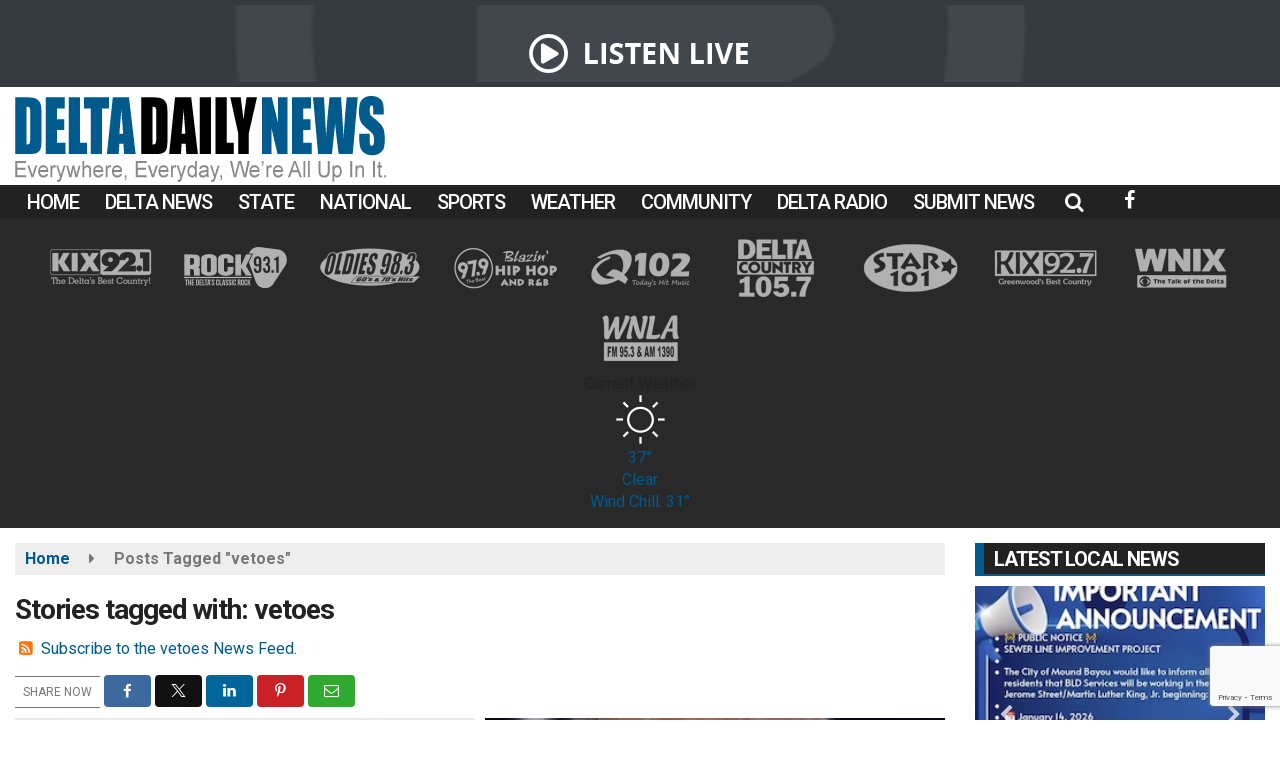

--- FILE ---
content_type: text/html; charset=UTF-8
request_url: https://www.deltadailynews.com/tag/vetoes/
body_size: 24611
content:
<!doctype html>
<html lang="en-US">
<head>
	<meta charset="UTF-8">
	<meta name="viewport" content="width=device-width, initial-scale=1">
	<link rel="profile" href="http://gmpg.org/xfn/11">
	<link rel="shortcut icon" href="https://www.deltadailynews.com/wp-content/uploads/2021/07/32.png">			<div id="fb-root"></div>
<script async defer crossorigin="anonymous" src="https://connect.facebook.net/es_LA/sdk.js#xfbml=1&version=v3.3&appId=366041447148609&autoLogAppEvents=1"></script>
<meta property="fb:pages" content="827629750692268" />
  
<script data-ad-client="ca-pub-4932084414338718" async src="https://pagead2.googlesyndication.com/pagead/js/adsbygoogle.js"></script>
<script src="//www.googletagmanager.com/gtag/js?id=UA-191213371-1"  type="text/javascript" data-cfasync="false"></script>	<style id="srr-style" type="text/css" media="screen">
		.footer-logos, .header-logos{text-align:center}
.footer-logos img{margin:0 5px}
.header-logos img{margin:0 15px}
				@media screen and (max-width:1200px){.desktoponly,.hidden_mobile{display:none !important}.stickywidget{position:inherit;top:auto}#site-navigation-wide,#sticky-menu-wrap,#stickymenu .navbuttonwrap{display:none}}
		@media screen and (min-width:1200px){.mobileonly,.hidden_desktop{display:none !important}}
	</style>
	<meta name='robots' content='index, follow, max-image-preview:large, max-snippet:-1, max-video-preview:-1' />

	<!-- This site is optimized with the Yoast SEO plugin v26.7 - https://yoast.com/wordpress/plugins/seo/ -->
	<title>vetoes Archives - Delta Daily News</title>
	<link rel="canonical" href="https://www.deltadailynews.com/tag/vetoes/" />
	<meta property="og:locale" content="en_US" />
	<meta property="og:type" content="article" />
	<meta property="og:title" content="vetoes Archives - Delta Daily News" />
	<meta property="og:url" content="https://www.deltadailynews.com/tag/vetoes/" />
	<meta property="og:site_name" content="Delta Daily News" />
	<meta property="og:image" content="https://www.deltadailynews.com/wp-content/uploads/2020/11/FeaturedImage.jpg" />
	<meta property="og:image:width" content="800" />
	<meta property="og:image:height" content="500" />
	<meta property="og:image:type" content="image/jpeg" />
	<meta name="twitter:card" content="summary_large_image" />
	<script type="application/ld+json" class="yoast-schema-graph">{"@context":"https://schema.org","@graph":[{"@type":"CollectionPage","@id":"https://www.deltadailynews.com/tag/vetoes/","url":"https://www.deltadailynews.com/tag/vetoes/","name":"vetoes Archives - Delta Daily News","isPartOf":{"@id":"https://www.deltadailynews.com/#website"},"primaryImageOfPage":{"@id":"https://www.deltadailynews.com/tag/vetoes/#primaryimage"},"image":{"@id":"https://www.deltadailynews.com/tag/vetoes/#primaryimage"},"thumbnailUrl":"https://www.deltadailynews.com/wp-content/uploads/2026/01/ABC_BreakingNews_091224-1.jpg","breadcrumb":{"@id":"https://www.deltadailynews.com/tag/vetoes/#breadcrumb"},"inLanguage":"en-US"},{"@type":"ImageObject","inLanguage":"en-US","@id":"https://www.deltadailynews.com/tag/vetoes/#primaryimage","url":"https://www.deltadailynews.com/wp-content/uploads/2026/01/ABC_BreakingNews_091224-1.jpg","contentUrl":"https://www.deltadailynews.com/wp-content/uploads/2026/01/ABC_BreakingNews_091224-1.jpg","width":630,"height":354,"caption":"House falls short of overriding 2 Trump vetoes of bipartisan bills"},{"@type":"BreadcrumbList","@id":"https://www.deltadailynews.com/tag/vetoes/#breadcrumb","itemListElement":[{"@type":"ListItem","position":1,"name":"Home","item":"https://www.deltadailynews.com/"},{"@type":"ListItem","position":2,"name":"vetoes"}]},{"@type":"WebSite","@id":"https://www.deltadailynews.com/#website","url":"https://www.deltadailynews.com/","name":"Delta Daily News","description":"","publisher":{"@id":"https://www.deltadailynews.com/#organization"},"potentialAction":[{"@type":"SearchAction","target":{"@type":"EntryPoint","urlTemplate":"https://www.deltadailynews.com/?s={search_term_string}"},"query-input":{"@type":"PropertyValueSpecification","valueRequired":true,"valueName":"search_term_string"}}],"inLanguage":"en-US"},{"@type":"Organization","@id":"https://www.deltadailynews.com/#organization","name":"Delta Daily News","url":"https://www.deltadailynews.com/","logo":{"@type":"ImageObject","inLanguage":"en-US","@id":"https://www.deltadailynews.com/#/schema/logo/image/","url":"https://www.deltadailynews.com/wp-content/uploads/2020/11/FeaturedImage.jpg","contentUrl":"https://www.deltadailynews.com/wp-content/uploads/2020/11/FeaturedImage.jpg","width":800,"height":500,"caption":"Delta Daily News"},"image":{"@id":"https://www.deltadailynews.com/#/schema/logo/image/"}}]}</script>
	<!-- / Yoast SEO plugin. -->


<link rel='dns-prefetch' href='//cdn.jsdelivr.net' />
<link rel='dns-prefetch' href='//www.google.com' />
<link rel='dns-prefetch' href='//fonts.googleapis.com' />
<link rel='dns-prefetch' href='//www.googletagmanager.com' />
<link rel="alternate" type="application/rss+xml" title="Delta Daily News &raquo; Feed" href="https://www.deltadailynews.com/feed/" />
<link rel="alternate" type="application/rss+xml" title="Delta Daily News &raquo; Comments Feed" href="https://www.deltadailynews.com/comments/feed/" />
<link rel="alternate" type="application/rss+xml" title="Delta Daily News &raquo; vetoes Tag Feed" href="https://www.deltadailynews.com/tag/vetoes/feed/" />
<style id='wp-img-auto-sizes-contain-inline-css' type='text/css'>
img:is([sizes=auto i],[sizes^="auto," i]){contain-intrinsic-size:3000px 1500px}
/*# sourceURL=wp-img-auto-sizes-contain-inline-css */
</style>

<style id='classic-theme-styles-inline-css' type='text/css'>
/*! This file is auto-generated */
.wp-block-button__link{color:#fff;background-color:#32373c;border-radius:9999px;box-shadow:none;text-decoration:none;padding:calc(.667em + 2px) calc(1.333em + 2px);font-size:1.125em}.wp-block-file__button{background:#32373c;color:#fff;text-decoration:none}
/*# sourceURL=/wp-includes/css/classic-themes.min.css */
</style>
<link rel='stylesheet' id='srr-ads-css-css' href='https://www.deltadailynews.com/wp-content/plugins/srr-ads/includes/css/ads-style.css' type='text/css' media='all' />
<link rel='stylesheet' id='ads-style-css' href='https://www.deltadailynews.com/wp-content/plugins/srr-ads/includes/css/ads-style.css' type='text/css' media='all' />
<link rel='stylesheet' id='srr-onair-css' href='https://www.deltadailynews.com/wp-content/plugins/srr-onair/includes/css/onair.css' type='text/css' media='all' />
<link rel='stylesheet' id='fontawesome-local-css' href='https://www.deltadailynews.com/wp-content/themes/srr-launch/assets/fontawesome-local/css/all.min.css' type='text/css' media='all' />
<link rel='stylesheet' id='srr-launch-style-css' href='https://www.deltadailynews.com/wp-content/themes/srr-launch/style.css' type='text/css' media='all' />
<style id='srr-launch-style-inline-css' type='text/css'>
.carousel, .slider { display: none !important; }
/*# sourceURL=srr-launch-style-inline-css */
</style>
<link rel='stylesheet' id='srr-launch-bootstrap-css' href='https://www.deltadailynews.com/wp-content/themes/srr-launch/assets/css/bootstrap.min.css' type='text/css' media='all' />
<link rel='stylesheet' id='csf-google-web-fonts-css' href='//fonts.googleapis.com/css?family=Roboto:400,500,700%7COpen%20Sans:600,400&#038;display=swap' type='text/css' media='all' />
<link rel='stylesheet' id='srr-weather-css' href='https://www.deltadailynews.com/wp-content/plugins/srr-weather/includes/css/weather.min.css' type='text/css' media='all' />
<style id='srr-weather-inline-css' type='text/css'>
.srrwx-acc-toggle, .weather-acc-toggle, #weatheralert-carousel h5, #weatheralert-carousel a, #weatheralert-carousel a:hover, #weatheralert-carousel span {color:#da1f2e;font-weight:bold;}.srrwx-acc-toggle, .weather-acc-toggle, #localalert-weather, #weatheralert-carousel {background-color:#e1e1e1;}.srrwx-alert, .weather-acc-content, .weather-acc-content * {color:#141414;}.srrwx-alert, .weather-acc-content {background-color:#eeeeee;}
/*# sourceURL=srr-weather-inline-css */
</style>
<script type="text/javascript" src="https://www.deltadailynews.com/wp-includes/js/jquery/jquery.min.js" id="jquery-core-js"></script>
<script type="text/javascript" id="jquery-js-before">
/* <![CDATA[ */
window.SRR_Launch = window.SRR_Launch || {}; window.SRR_Launch.swapPlayer = "enabled";
//# sourceURL=jquery-js-before
/* ]]> */
</script>
<link rel="https://api.w.org/" href="https://www.deltadailynews.com/wp-json/" /><link rel="alternate" title="JSON" type="application/json" href="https://www.deltadailynews.com/wp-json/wp/v2/tags/4889" /><link rel="EditURI" type="application/rsd+xml" title="RSD" href="https://www.deltadailynews.com/xmlrpc.php?rsd" />
<meta name="generator" content="Site Kit by Google 1.170.0" /><div id="srrads-site-url" data-site-url="https://www.deltadailynews.com"></div>                <style type="text/css">
                    /* Hide the original audio tag after our script has enhanced it */
                    audio.custom-enhanced {
                        display: none !important;
                    }

                    /* --- THIS IS THE DEFINITIVE FIX FOR THE INVISIBLE TIME --- */
                    /* This rule makes the time counter and progress bar visible on ALL screen sizes. */
                    .minimal-player .progress-container,
                    .minimal-player .play-counter {
                        display: block !important;
                        visibility: visible !important;
                        opacity: 1 !important;
                    }

                    /* This is the main container for the minimal player. */
                    .minimal-player {
                        display: flex !important;
                        align-items: center;
                        width: 100%;
                        margin: 10px 0;
                    }

                    /* Layout adjustments for overlay and vertical alignment. */
                    .minimal-player .progress-container {
                        flex-grow: 1;
                        position: relative;
                        display: flex;
                        align-items: center;
                        justify-content: center;
                    }

                    .minimal-player .progress-bar {
                        position: absolute;
                        left: 0;
                        top: 0;
                        height: 100%;
                        z-index: 1;
                    }

                    .minimal-player .play-counter {
                        position: relative;
                        z-index: 2;
                        font-size: 12px;
                        text-shadow: 1px 1px 1px rgba(0,0,0,0.6);
                    }
                </style>
                <style type="text/css">.contest-entry{background-color:transparent!important}.event-style2 .event-date, .event-style3 .event-date{color:#FFFFFF}.event-style2 .event-date, .event-style3 .event-date{background-color:#222222}body{background-color:#ffffff;}.container, .contained{max-width:1600px!important;}.topbar{background-color:#222222}.topbar, .topbar-content, .topbar-content a{font-family:"Roboto";color:#ffffff;font-weight:normal;text-align:left;text-transform:none;font-size:14px;line-height:14px;}.topbar-nav a, .topbar a, .topbar-content a{color:#e0e0e0;}.topbar-nav a, .topbar a, .topbar-content a:hover{color:#ffffff;}.topbar-nav a, .topbar a, .topbar-content a:active{color:#ffffff;}.site-branding{margin-top:6px;}#masthead{background-color:#ffffff;background-position:center center;background-size:cover;}#header-top{padding-top:0px;padding-right:0px;padding-bottom:0px;padding-left:0px;}[data-view="mobile"] #header-top{padding-top:0px;padding-right:0px;padding-bottom:0px;padding-left:0px;}.site-branding-text, .site-branding-text-mobile{color:#FFFFFF;}#stickymenu .site-branding-text, #stickymenu .site-branding-text-mobile{color:#FFFFFF;}.header-content{background-color:transparent}.header-content, .header-content-inline{padding-top:5px;}#header-widgets .container{height:100px;}#header-widgets{background-color:#222222;}.header-widget-title{font-family:"Open Sans";color:#eeeeee;font-weight:600;text-transform:uppercase;font-size:15px;line-height:15px;letter-spacing:-1px;}.header-widget, .header-widget a, .header-widget a:hover, .header-widget a:focus, .header-widget a:visited{color:#ffffff;}#above-header-sidebar-wrap{padding-top:5px;padding-right:0px;padding-bottom:5px;padding-left:0px;}#above-header-sidebar-wrap{background-color:#343a40;background-position:center center;background-size:cover;}#below-header-sidebar-wrap{padding-top:15px;padding-right:0px;padding-bottom:15px;padding-left:0px;}#below-header-sidebar-wrap{background-color:#292929;background-position:center center;background-size:cover;}#header-hero-wrap,#page-header-wrap{padding-top:15px;padding-right:0px;padding-bottom:15px;padding-left:0px;}#header-hero-wrap, #header-hero-wrap *,#page-header-wrap, #page-header-wrap *{color:#ffffff}#site-navigation-wide{background-color:#222222}#primary-menu-wrap a, #primary-menu-wrap li a, #primary-menu-wrap .dropdown-menu a, .socialbar a, #primary-menu-wrap .navsearchbutt,li.flymenu:before, .navmenubutton a{font-family:"Roboto";color:#ffffff;font-weight:500;text-transform:uppercase;font-size:20px;line-height:20px;letter-spacing:-1px;}#primary-menu-wrap a:hover, #primary-menu .nav-item.active a.dropdown-toggle, #primary-menu .current-menu-parent a.dropdown-toggle, #primary-menu .current_page_item.menu-item-home a, .socialbar a:hover, .navsearchbutt:hover, #primary-menu .current-menu-item, #primary-menu .current_page_parent > .nav-link, #primary-menu .current-post-ancestor > .nav-link, #primary-menu .current-menu-parent > .nav-link, #primary-menu .current-post-parent > .nav-link{background-color:#005a8c}#primary-nav .navbar a:hover, #primary-nav.navbar li a:hover, #primary-menu-wrap .active a,#primary-menu-wrap a:hover,.navsearchbutt:hover i, .socialbar a:hover, #primary-menu .current-menu-ancestor > .nav-link, #primary-menu .current-menu-item > .nav-link, #primary-menu .current-menu-ancestor .active a.nav-link,#primary-menu .current-menu-parent a.dropdown-toggle,#primary-menu .current-post-ancestor > .nav-link, #primary-menu .current-menu-parent > .nav-link, #primary-menu .current-post-parent > .nav-link{color:#ffffff;}#primary-menu-wrap{padding-top:0px;padding-right:0px;padding-bottom:0px;padding-left:0px;}#masthead .navbar-nav .nav-link, #masthead .navbar-expand-lg .navbar-nav .nav-link, #masthead .navbar-expand-xl .navbar-nav .nav-link,#masthead .navsearchbutt,#masthead .socialbar a, #masthead li.flymenu:before{padding-top:7px;padding-right:12px;padding-bottom:6px;padding-left:12px;}.navbar-nav .nav-item{margin-top:0px;margin-right:2px;margin-bottom:0px;margin-left:0px;}#primary-menu .dropdown-menu{background-color:#222222}#primary-menu .dropdown-menu a, #primary-menu .dropdown-menu li a{font-family:"Roboto";color:#ffffff;font-weight:500;text-transform:uppercase;font-size:19px;line-height:19px;letter-spacing:-1px;}#primary-menu .dropdown-menu a:hover, #primary-menu .dropdown-menu li a:hover, #primary-menu .dropdown-menu .active, #primary-menu .current-menu-ancestor>a{background-color:#005a8c}#primary-menu .dropdown-menu a:hover, #primary-menu .dropdown-menu li a:hover, #primary-menu .dropdown-menu .active, .current-menu-ancestor > a, #primary-menu .dropdown-menu .active a.nav-link{color:#ffffff;}#masthead .dropdown-menu .nav-item .nav-link{padding-top:10px;padding-right:10px;padding-bottom:10px;padding-left:12px;}#site-navigation-wide{padding-top:5px;padding-bottom:5px;}.navmenubutton a{padding-top:5px;padding-right:15px;padding-bottom:5px;padding-left:15px;}.navmenubutton{margin-top:0px;margin-bottom:0px;}.navmenubutton a.button1,#primary-menu-wrap .navmenubutton a.button1,#primary-menu-wrap .navmenubutton a.button1:hover{color:#222222;}.navmenubutton a.button1,#primary-menu-wrap .navmenubutton a.button1,#primary-menu-wrap .navmenubutton a.button1:hover{color:#ffffff;}.navmenubutton a.button2,#primary-menu-wrap .navmenubutton a.button2,#primary-menu-wrap .navmenubutton a.button2:hover{color:#222222;}.navmenubutton a.button2,#primary-menu-wrap .navmenubutton a.button2,#primary-menu-wrap .navmenubutton a.button2:hover{color:#ffffff;}#stickymenu{background-color:#222222;background-position:center center;background-size:cover;}#stickymenu a, #stickymenu li a,#stickymenu .socialbar, #stickymenu .navsearchbutt{font-family:"Roboto";color:#ffffff;font-weight:500;text-transform:uppercase;font-size:19px;line-height:19px;letter-spacing:-1px;}#stickymenu .navbar a:hover, #stickymenu .navbar li a:hover, #stickymenu .active a,#stickymenu a:hover, #stickymenu .navsearchbutt:hover i, #stickymenu .socialbar a:hover, #stickymenu .current-menu-ancestor > a.nav-link, #stickymenu .current-menu-ancestor .active a.nav-link, #stickymenu .current-menu-parent a{background-color:#005a8c}#stickymenu .navbar a:hover, #stickymenu .navbar li a:hover, #stickymenu .active a, #stickymenu a:hover, #stickymenu .socialbar a:hover, #stickymenu .current-menu-ancestor > a.nav-link, #stickymenu .current_page_parent > .nav-link{color:#ffffff;}#stickymenu .dropdown-menu,#stickymenu .dropdown-menu a{background-color:#222222}#stickymenu .dropdown-menu a{font-family:"Roboto";color:#ffffff;font-weight:normal;text-transform:uppercase;font-size:19px;line-height:19px;letter-spacing:-1px;}#stickymenu .dropdown-menu a:hover, #stickymenu .dropdown-menu li a:hover, #stickymenu .dropdown-menu .active, #stickymenu .current-menu-ancestor>a{background-color:#005a8c}#stickymenu .dropdown-menu a:hover, #stickymenu .dropdown-menu li a:hover, #stickymenu .dropdown-menu .active, .current-menu-ancestor>a, #stickymenu .dropdown-menu .active a, #stickymenu .navsearchbutt:hover i, #stickymenu .socialbar a:hover, #stickymenu .dropdown-menu .current-menu-item > a.nav-link, #stickymenu .current-menu-parent > a.nav-link, #stickymenu .current-menu-ancestor a.active{color:#ffffff;}#sticky-menu-wrap{padding-top:0px;padding-right:0px;padding-bottom:0px;padding-left:0px;}#stickymenu li a, #stickymenu .navmenubutton a, #stickymenu .navsearchbutt,#stickymenu .socialbar a,#stickymenu .flymenu:before{padding-top:7px;padding-right:12px;padding-bottom:7px;padding-left:12px;}#stickymenu .dropdown-menu li a{padding-top:5px;padding-right:10px;padding-bottom:5px;padding-left:10px;}#stickymenu .sidenav_button i{color:#ffffff}.sidenav, #fly-wrap{background-color:#222222;}a.closebtn, a.closebtn:hover, #side-menu a, #side-menu a:hover, .menu-mobile-menu-container a, .menu-mobile-menu-container a:hover,.sidenav_custom_button a,.sidenav ul li.menu-item-has-children:after,.fly-nav-menu a,.fly-nav-menu a:hover,nav.fly-nav-menu ul li.menu-item-has-children:after,.fly-soc-head,.menubar .srricon, .menubar .srricon:hover,#fly-wrap .searchform input,#mySidenav .searchform input,#fly-wrap .searchform input::placeholder,#mySidenav .searchform input::placeholder{font-family:"Roboto";color:#eeeeee;font-weight:500;text-transform:uppercase;font-size:18px;line-height:21px;letter-spacing:-1px;}.menu-mobile-menu-container a, #side-menu a,.fly-nav-menu a, nav.fly-nav-menu ul li.menu-item-has-children:after, .sidenav ul li.menu-item-has-children:after{padding-top:4px;padding-bottom:4px;}#mobilemenu-sidebar-wrap .widget-title, #mobilemenu-sidebar-wrap .header-widget-title{font-family:"Roboto";color:#eeeeee;font-weight:normal;text-transform:uppercase;font-size:15px;line-height:15px;letter-spacing:-1px;}.sidenav_button i,.flymenu i{color:#005a8c}#mySidenav .sidenav_button i,#fly-wrap .flymenu i{color:#ffffff}.sidenav_custom_button a{color:#222222;}.sidenav_custom_button a{color:#ffffff;}.flyout_custom_button a{color:#222222;}.flyout_custom_button a{color:#ffffff;}#localalert{background-color:#dd3333;}#localalert{font-family:"Open Sans";color:#ffffff;font-weight:normal;text-align:left;font-size:15px;line-height:17px;}#localalert a{color:#f1f1f1;}#localalert a:hover{color:#ffffff;}body{font-family:"Roboto";color:#222222;font-weight:normal;text-transform:none;font-size:16px;line-height:22px;}h1, h1 a, h1 a:hover, h1 a:active, h1 a:visited{font-family:"Roboto";color:#222222;font-weight:700;font-size:28px;line-height:40px;letter-spacing:-1px;}h2, h2 a, h2 a:hover, h2 a:active, h2 a:visited,h2.entry-title,.latest-title h2{font-family:"Roboto";color:#222222;font-weight:700;font-size:24px;line-height:26px;letter-spacing:-1px;}h3, h3 a, h3 a:hover, h3 a:active, h3 a:visited,h3.entry-title,.latest-title h3{font-family:"Roboto";color:#222222;font-weight:700;font-size:21px;line-height:21px;letter-spacing:-1px;}h4, h4 a, h4 a:hover, h4 a:active, h4 a:visited{font-family:"Roboto";color:#222222;font-weight:700;font-size:19px;line-height:19px;letter-spacing:-1px;}h5, h5 a, h5 a:hover, h5 a:active, h5 a:visited{font-family:"Roboto";color:#222222;font-weight:500;font-size:17px;line-height:17px;letter-spacing:-1px;}a{color:#005a8c;}a:hover{color:#007ca5;}a:active{color:#005a8c;}#page-header-wrap{padding-top:45px;padding-right:0px;padding-bottom:45px;padding-left:0px;}#page-header-wrap, #page-header-wrap *{color:#ffffff}#post-header-wrap{padding-top:45px;padding-right:0px;padding-bottom:45px;padding-left:0px;}#post-header-wrap, #post-header-wrap *{color:#ffffff}.post-format-right i, .post-format-center, .post-format-left i{color:#FFFFFF;}.post-format-right i, .post-format-center, .post-format-left i{background-color:#555555;}.post-sharing a{color:#FFFFFF;}.post-social{background-color:#555555;}.post-social:hover{background-color:#222222;}#sidebar-right .widget-title, #sidebar-left .widget-title, #content .widget-title{background-color:#222222;}#sidebar-right .widget-title, #sidebar-left .widget-title, #content .widget-title, #sidebar-right .widget-title a, #sidebar-left .widget-title a, #content .widget-title a{font-family:"Roboto";color:#ffffff;font-weight:700;text-align:left;text-transform:uppercase;font-size:20px;line-height:20px;letter-spacing:-1px;}#sidebar-right .widget-title, #sidebar-left .widget-title, #content .widget-title{border-top-width:0px;border-right-width:0px;border-bottom-width:2px;border-left-width:9px;border-color:#005a8c;border-style:solid;}#sidebar-right .widget-title, #sidebar-left .widget-title, #content .widget-title{padding-top:6px;padding-right:5px;padding-bottom:5px;padding-left:10px;}#sidebar-right .widget-title, #sidebar-left .widget-title, #content .widget-title{margin-top:0px;margin-right:0px;margin-bottom:10px;margin-left:0px;}#sidebar-right .widget-title span, #sidebar-left .widget-title span, #content .widget-title span{padding-top:0px;padding-right:0px;padding-bottom:0px;padding-left:0px;}#sidebar-right .widget, #sidebar-left .widget, #content .widget{padding-top:0px;padding-right:0px;padding-bottom:0px;padding-left:0px;}.site-footer{background-image:linear-gradient(#222222,#111111);}.site-footer{padding-top:10px;padding-right:0px;padding-bottom:0px;padding-left:0px;}.site-footer, .site-footer .vfbp-form, .site-footer .vfbp-form .vfb-help-block, .site-footer .vfb-control-label, .site-footer .widget_nav_menu ul.nav li a{font-family:"Roboto";color:#ffffff;font-weight:normal;font-size:15px;line-height:22px;}.site-footer a, .site-footer .widget a, footer .latest-title h3, footer .latest-title a:hover{color:#ffffff;}footer .widget-title, footer #srr-form-wrap, footer .vfb-control-label, footer .entry-title{font-family:"Roboto";color:#ffffff;font-weight:normal;text-transform:uppercase;font-size:18px;line-height:18px;letter-spacing:-1px;}footer .widget-title{padding-top:5px;padding-right:5px;padding-bottom:5px;padding-left:10px;}footer .widget-title{margin-top:0px;margin-right:0px;margin-bottom:10px;margin-left:0px;}.copyright{background-color:transparent;}.copyright{font-family:"Roboto";color:#eee;font-weight:normal;font-size:15px;line-height:16px;}.copyright a{color:#eeeeee;}.copyright a:hover{color:#ffffff;}.copyright a:active{color:#ffffff;}.copyright a:visited{color:#eeeeee;}.copyright a:focus{color:#ffffff;}.copyright{margin-top:0px;margin-right:0px;margin-bottom:0px;margin-left:0px;}#stickybottom{background-color:#111111;}#stickybottom{padding-top:10px;padding-right:10px;padding-bottom:10px;padding-left:10px;}#stickybottom{font-family:"Open Sans";color:#eee;font-style:600;text-align:center;font-size:17px;line-height:17px;}#stickybottom a{color:#eeeeee;}#stickybottom a:hover{color:#ffffff;}#stickybottom a:active{color:#ffffff;}#stickybottom a:visited{color:#eeeeee;}#stickybottom a:focus{color:#ffffff;}.play-pause-btn i:before,.play-counter{color:#ffffff}.play-pause-btn{background-color:#007bff}.progress-bar{background-color:#007bff}.progress-container{background-color:#8b8b8b7c}.minimal-player{background-color:#242424}.button, .btn, input[type="button"]:active, input[type="button"], input[type="reset"], input[type="reset"], input[type="submit"], .paginav a, .nav-tabs>li a.active, #onair-nav>li a.active, .vfbp-form .btn, .vfbp-form .btn-primary{background-color:#222222!important}.btn:hover, .btn:active, .button:hover, .button:active, input[type="button"]:active, input[type="button"]:hover, input[type="reset"]:active, input[type="reset"]:hover, input[type="submit"]:active, input[type="submit"]:hover, .paginav span, .paginav a:hover, .vfbp-form .btn:hover, .vfbp-form .btn-primary:hover{background-color:#555555!important}a.button, a.button:hover, .button, .button:hover, .button:active, .btn, .btn:hover, .btn:active, input[type="button"]:active, input[type="button"], input[type="reset"], input[type="reset"], input[type="submit"], .paginav span, .paginav a, .nav-tabs>li>a, .nav-tabs>li.active>a, .nav-tabs>li.active>a:hover, .nav-tabs>li.active>a:focus, .vfbp-form .btn, .vfbp-form .btn-primary, a.button:not([href]):not([tabindex]){font-family:"Open Sans"!important;color:#FFFFFF!important;font-weight:normal!important;font-size:16px!important;}button, .button, .btn, input[type="button"], input[type="reset"], input[type="submit"], .vfbp-form .btn{padding-top:8px!important;padding-right:15px!important;padding-bottom:8px!important;padding-left:15px!important;}form, .css-event-form, #srr-form-wrap, .vfbp-form, .gravity-theme{background-color:transparent}#content form, .gravity-theme{padding-top:15px;padding-right:0px;padding-bottom:15px;padding-left:0px;}.vfbp-form .vfb-form-control, .gfield_label{color:#222222!important;}input, select, textarea, .vfbp-form .vfb-form-control{color:#141414!important;}input, select, textarea, .vfbp-form .vfb-form-control{background-color:#ffffff!important}input, select, textarea, .vfbp-form .vfb-form-control, .tml .tml-field{border-top-width:1px!important;border-right-width:1px!important;border-bottom-width:1px!important;border-left-width:1px!important;border-color:#bbbbbb!important;border-style:solid!important;}</style><style id='global-styles-inline-css' type='text/css'>
:root{--wp--preset--aspect-ratio--square: 1;--wp--preset--aspect-ratio--4-3: 4/3;--wp--preset--aspect-ratio--3-4: 3/4;--wp--preset--aspect-ratio--3-2: 3/2;--wp--preset--aspect-ratio--2-3: 2/3;--wp--preset--aspect-ratio--16-9: 16/9;--wp--preset--aspect-ratio--9-16: 9/16;--wp--preset--color--black: #000000;--wp--preset--color--cyan-bluish-gray: #abb8c3;--wp--preset--color--white: #ffffff;--wp--preset--color--pale-pink: #f78da7;--wp--preset--color--vivid-red: #cf2e2e;--wp--preset--color--luminous-vivid-orange: #ff6900;--wp--preset--color--luminous-vivid-amber: #fcb900;--wp--preset--color--light-green-cyan: #7bdcb5;--wp--preset--color--vivid-green-cyan: #00d084;--wp--preset--color--pale-cyan-blue: #8ed1fc;--wp--preset--color--vivid-cyan-blue: #0693e3;--wp--preset--color--vivid-purple: #9b51e0;--wp--preset--gradient--vivid-cyan-blue-to-vivid-purple: linear-gradient(135deg,rgb(6,147,227) 0%,rgb(155,81,224) 100%);--wp--preset--gradient--light-green-cyan-to-vivid-green-cyan: linear-gradient(135deg,rgb(122,220,180) 0%,rgb(0,208,130) 100%);--wp--preset--gradient--luminous-vivid-amber-to-luminous-vivid-orange: linear-gradient(135deg,rgb(252,185,0) 0%,rgb(255,105,0) 100%);--wp--preset--gradient--luminous-vivid-orange-to-vivid-red: linear-gradient(135deg,rgb(255,105,0) 0%,rgb(207,46,46) 100%);--wp--preset--gradient--very-light-gray-to-cyan-bluish-gray: linear-gradient(135deg,rgb(238,238,238) 0%,rgb(169,184,195) 100%);--wp--preset--gradient--cool-to-warm-spectrum: linear-gradient(135deg,rgb(74,234,220) 0%,rgb(151,120,209) 20%,rgb(207,42,186) 40%,rgb(238,44,130) 60%,rgb(251,105,98) 80%,rgb(254,248,76) 100%);--wp--preset--gradient--blush-light-purple: linear-gradient(135deg,rgb(255,206,236) 0%,rgb(152,150,240) 100%);--wp--preset--gradient--blush-bordeaux: linear-gradient(135deg,rgb(254,205,165) 0%,rgb(254,45,45) 50%,rgb(107,0,62) 100%);--wp--preset--gradient--luminous-dusk: linear-gradient(135deg,rgb(255,203,112) 0%,rgb(199,81,192) 50%,rgb(65,88,208) 100%);--wp--preset--gradient--pale-ocean: linear-gradient(135deg,rgb(255,245,203) 0%,rgb(182,227,212) 50%,rgb(51,167,181) 100%);--wp--preset--gradient--electric-grass: linear-gradient(135deg,rgb(202,248,128) 0%,rgb(113,206,126) 100%);--wp--preset--gradient--midnight: linear-gradient(135deg,rgb(2,3,129) 0%,rgb(40,116,252) 100%);--wp--preset--font-size--small: 13px;--wp--preset--font-size--medium: 20px;--wp--preset--font-size--large: 36px;--wp--preset--font-size--x-large: 42px;--wp--preset--spacing--20: 0.44rem;--wp--preset--spacing--30: 0.67rem;--wp--preset--spacing--40: 1rem;--wp--preset--spacing--50: 1.5rem;--wp--preset--spacing--60: 2.25rem;--wp--preset--spacing--70: 3.38rem;--wp--preset--spacing--80: 5.06rem;--wp--preset--shadow--natural: 6px 6px 9px rgba(0, 0, 0, 0.2);--wp--preset--shadow--deep: 12px 12px 50px rgba(0, 0, 0, 0.4);--wp--preset--shadow--sharp: 6px 6px 0px rgba(0, 0, 0, 0.2);--wp--preset--shadow--outlined: 6px 6px 0px -3px rgb(255, 255, 255), 6px 6px rgb(0, 0, 0);--wp--preset--shadow--crisp: 6px 6px 0px rgb(0, 0, 0);}:where(.is-layout-flex){gap: 0.5em;}:where(.is-layout-grid){gap: 0.5em;}body .is-layout-flex{display: flex;}.is-layout-flex{flex-wrap: wrap;align-items: center;}.is-layout-flex > :is(*, div){margin: 0;}body .is-layout-grid{display: grid;}.is-layout-grid > :is(*, div){margin: 0;}:where(.wp-block-columns.is-layout-flex){gap: 2em;}:where(.wp-block-columns.is-layout-grid){gap: 2em;}:where(.wp-block-post-template.is-layout-flex){gap: 1.25em;}:where(.wp-block-post-template.is-layout-grid){gap: 1.25em;}.has-black-color{color: var(--wp--preset--color--black) !important;}.has-cyan-bluish-gray-color{color: var(--wp--preset--color--cyan-bluish-gray) !important;}.has-white-color{color: var(--wp--preset--color--white) !important;}.has-pale-pink-color{color: var(--wp--preset--color--pale-pink) !important;}.has-vivid-red-color{color: var(--wp--preset--color--vivid-red) !important;}.has-luminous-vivid-orange-color{color: var(--wp--preset--color--luminous-vivid-orange) !important;}.has-luminous-vivid-amber-color{color: var(--wp--preset--color--luminous-vivid-amber) !important;}.has-light-green-cyan-color{color: var(--wp--preset--color--light-green-cyan) !important;}.has-vivid-green-cyan-color{color: var(--wp--preset--color--vivid-green-cyan) !important;}.has-pale-cyan-blue-color{color: var(--wp--preset--color--pale-cyan-blue) !important;}.has-vivid-cyan-blue-color{color: var(--wp--preset--color--vivid-cyan-blue) !important;}.has-vivid-purple-color{color: var(--wp--preset--color--vivid-purple) !important;}.has-black-background-color{background-color: var(--wp--preset--color--black) !important;}.has-cyan-bluish-gray-background-color{background-color: var(--wp--preset--color--cyan-bluish-gray) !important;}.has-white-background-color{background-color: var(--wp--preset--color--white) !important;}.has-pale-pink-background-color{background-color: var(--wp--preset--color--pale-pink) !important;}.has-vivid-red-background-color{background-color: var(--wp--preset--color--vivid-red) !important;}.has-luminous-vivid-orange-background-color{background-color: var(--wp--preset--color--luminous-vivid-orange) !important;}.has-luminous-vivid-amber-background-color{background-color: var(--wp--preset--color--luminous-vivid-amber) !important;}.has-light-green-cyan-background-color{background-color: var(--wp--preset--color--light-green-cyan) !important;}.has-vivid-green-cyan-background-color{background-color: var(--wp--preset--color--vivid-green-cyan) !important;}.has-pale-cyan-blue-background-color{background-color: var(--wp--preset--color--pale-cyan-blue) !important;}.has-vivid-cyan-blue-background-color{background-color: var(--wp--preset--color--vivid-cyan-blue) !important;}.has-vivid-purple-background-color{background-color: var(--wp--preset--color--vivid-purple) !important;}.has-black-border-color{border-color: var(--wp--preset--color--black) !important;}.has-cyan-bluish-gray-border-color{border-color: var(--wp--preset--color--cyan-bluish-gray) !important;}.has-white-border-color{border-color: var(--wp--preset--color--white) !important;}.has-pale-pink-border-color{border-color: var(--wp--preset--color--pale-pink) !important;}.has-vivid-red-border-color{border-color: var(--wp--preset--color--vivid-red) !important;}.has-luminous-vivid-orange-border-color{border-color: var(--wp--preset--color--luminous-vivid-orange) !important;}.has-luminous-vivid-amber-border-color{border-color: var(--wp--preset--color--luminous-vivid-amber) !important;}.has-light-green-cyan-border-color{border-color: var(--wp--preset--color--light-green-cyan) !important;}.has-vivid-green-cyan-border-color{border-color: var(--wp--preset--color--vivid-green-cyan) !important;}.has-pale-cyan-blue-border-color{border-color: var(--wp--preset--color--pale-cyan-blue) !important;}.has-vivid-cyan-blue-border-color{border-color: var(--wp--preset--color--vivid-cyan-blue) !important;}.has-vivid-purple-border-color{border-color: var(--wp--preset--color--vivid-purple) !important;}.has-vivid-cyan-blue-to-vivid-purple-gradient-background{background: var(--wp--preset--gradient--vivid-cyan-blue-to-vivid-purple) !important;}.has-light-green-cyan-to-vivid-green-cyan-gradient-background{background: var(--wp--preset--gradient--light-green-cyan-to-vivid-green-cyan) !important;}.has-luminous-vivid-amber-to-luminous-vivid-orange-gradient-background{background: var(--wp--preset--gradient--luminous-vivid-amber-to-luminous-vivid-orange) !important;}.has-luminous-vivid-orange-to-vivid-red-gradient-background{background: var(--wp--preset--gradient--luminous-vivid-orange-to-vivid-red) !important;}.has-very-light-gray-to-cyan-bluish-gray-gradient-background{background: var(--wp--preset--gradient--very-light-gray-to-cyan-bluish-gray) !important;}.has-cool-to-warm-spectrum-gradient-background{background: var(--wp--preset--gradient--cool-to-warm-spectrum) !important;}.has-blush-light-purple-gradient-background{background: var(--wp--preset--gradient--blush-light-purple) !important;}.has-blush-bordeaux-gradient-background{background: var(--wp--preset--gradient--blush-bordeaux) !important;}.has-luminous-dusk-gradient-background{background: var(--wp--preset--gradient--luminous-dusk) !important;}.has-pale-ocean-gradient-background{background: var(--wp--preset--gradient--pale-ocean) !important;}.has-electric-grass-gradient-background{background: var(--wp--preset--gradient--electric-grass) !important;}.has-midnight-gradient-background{background: var(--wp--preset--gradient--midnight) !important;}.has-small-font-size{font-size: var(--wp--preset--font-size--small) !important;}.has-medium-font-size{font-size: var(--wp--preset--font-size--medium) !important;}.has-large-font-size{font-size: var(--wp--preset--font-size--large) !important;}.has-x-large-font-size{font-size: var(--wp--preset--font-size--x-large) !important;}
/*# sourceURL=global-styles-inline-css */
</style>
<link rel='stylesheet' id='srr-ads-style-css' href='https://www.deltadailynews.com/wp-content/plugins/srr-ads/includes/css/ads-style.css' type='text/css' media='all' />
<link rel='stylesheet' id='srricons-css' href='https://www.deltadailynews.com/wp-content/themes/srr-launch/assets/css/srricons.css' type='text/css' media='all' />
</head>
<body class="archive tag tag-vetoes tag-4889 wp-theme-srr-launch">
<div id="mySidenav" class="sidenav sidenav-right">
    <div id="side-logo"><a href="https://www.deltadailynews.com/" title="Delta Daily News" rel="home"><img src="https://www.deltadailynews.com/wp-content/uploads/2020/11/ddn-logo.png" class="site-logo" alt="Delta Daily News"></a></div>    <a href="javascript:void(0)" class="closebtn sidenav_button" aria-label="Close" role="button"><i class="srricon icon-cancel"></i></a>
    <style>#mobilemenu-sidebar-wrap,#mobilemenu-sidebar-wrap a,#mobilemenu-sidebar-wrap a:hover{color:#eeeeee}#side-menu .dropdown-toggle{height:22px}</style>
    <div class="menu-main-menu-container"><ul id="side-menu" class="side-navbar-nav"><li id="menu-item-1407595" class="menu-item menu-item-type-post_type menu-item-object-page menu-item-home menu-item-1407595"><a href="https://www.deltadailynews.com/">Home</a></li>
<li id="menu-item-1407529" class="menu-item menu-item-type-taxonomy menu-item-object-category menu-item-has-children dropdown menu-item-1407529 dropdown-submenu"><a href="https://www.deltadailynews.com/category/local/">Delta News </a><b class="srr-dropdown-toggle"></b>
<ul class="dropdown-menu sub-menu depth_0">
	<li id="menu-item-1407530" class="menu-item menu-item-type-taxonomy menu-item-object-category menu-item-1407530"><a href="https://www.deltadailynews.com/category/local/">Local News</a></li>
	<li id="menu-item-1407572" class="menu-item menu-item-type-taxonomy menu-item-object-category menu-item-1407572"><a href="https://www.deltadailynews.com/category/agriculture/">Agriculture</a></li>
	<li id="menu-item-1407573" class="menu-item menu-item-type-taxonomy menu-item-object-category menu-item-1407573"><a href="https://www.deltadailynews.com/category/police-beat/">Police Beat</a></li>
	<li id="menu-item-1407576" class="menu-item menu-item-type-taxonomy menu-item-object-category menu-item-1407576"><a href="https://www.deltadailynews.com/category/whats-happening/">What&#8217;s Happening</a></li>
</ul>
</li>
<li id="menu-item-1407681" class="menu-item menu-item-type-post_type menu-item-object-page menu-item-has-children dropdown menu-item-1407681 dropdown-submenu"><a href="https://www.deltadailynews.com/state-news/">State </a><b class="srr-dropdown-toggle"></b>
<ul class="dropdown-menu sub-menu depth_0">
	<li id="menu-item-1407580" class="menu-item menu-item-type-taxonomy menu-item-object-category menu-item-1407580"><a href="https://www.deltadailynews.com/category/mississippi-news/">Mississippi</a></li>
	<li id="menu-item-1407578" class="menu-item menu-item-type-taxonomy menu-item-object-category menu-item-1407578"><a href="https://www.deltadailynews.com/category/arkansas-news/">Arkansas</a></li>
	<li id="menu-item-1407579" class="menu-item menu-item-type-taxonomy menu-item-object-category menu-item-1407579"><a href="https://www.deltadailynews.com/category/louisiana-news/">Louisiana</a></li>
	<li id="menu-item-1436411" class="menu-item menu-item-type-taxonomy menu-item-object-category menu-item-1436411"><a href="https://www.deltadailynews.com/category/alabama/">Alabama</a></li>
</ul>
</li>
<li id="menu-item-1408484" class="menu-item menu-item-type-taxonomy menu-item-object-category menu-item-has-children dropdown menu-item-1408484 dropdown-submenu"><a href="https://www.deltadailynews.com/category/national-news/">National </a><b class="srr-dropdown-toggle"></b>
<ul class="dropdown-menu sub-menu depth_0">
	<li id="menu-item-1408488" class="menu-item menu-item-type-taxonomy menu-item-object-category menu-item-1408488"><a href="https://www.deltadailynews.com/category/national-news/">National News</a></li>
	<li id="menu-item-1408487" class="menu-item menu-item-type-taxonomy menu-item-object-category menu-item-1408487"><a href="https://www.deltadailynews.com/category/world-news/">World News</a></li>
	<li id="menu-item-1408485" class="menu-item menu-item-type-taxonomy menu-item-object-category menu-item-1408485"><a href="https://www.deltadailynews.com/category/politics/">Politics</a></li>
	<li id="menu-item-1408482" class="menu-item menu-item-type-taxonomy menu-item-object-category menu-item-1408482"><a href="https://www.deltadailynews.com/category/entertainment/">Entertainment</a></li>
	<li id="menu-item-1408483" class="menu-item menu-item-type-taxonomy menu-item-object-category menu-item-1408483"><a href="https://www.deltadailynews.com/category/health/">Health News</a></li>
</ul>
</li>
<li id="menu-item-1407581" class="menu-item menu-item-type-taxonomy menu-item-object-category menu-item-1407581"><a href="https://www.deltadailynews.com/category/sports-news/">Sports</a></li>
<li id="menu-item-1407546" class="menu-item menu-item-type-post_type menu-item-object-page menu-item-has-children dropdown menu-item-1407546 dropdown-submenu"><a href="https://www.deltadailynews.com/weather-greenwood/">Weather </a><b class="srr-dropdown-toggle"></b>
<ul class="dropdown-menu sub-menu depth_0">
	<li id="menu-item-1407547" class="menu-item menu-item-type-post_type menu-item-object-page menu-item-1407547"><a href="https://www.deltadailynews.com/weather-cleveland/">Weather (Cleveland)</a></li>
	<li id="menu-item-1407548" class="menu-item menu-item-type-post_type menu-item-object-page menu-item-1407548"><a href="https://www.deltadailynews.com/weather-eudora/">Weather (SE Arkansas)</a></li>
	<li id="menu-item-1407549" class="menu-item menu-item-type-post_type menu-item-object-page menu-item-1407549"><a href="https://www.deltadailynews.com/weather-greenville/">Weather (Greenville)</a></li>
	<li id="menu-item-1407550" class="menu-item menu-item-type-post_type menu-item-object-page menu-item-1407550"><a href="https://www.deltadailynews.com/weather-greenwood/">Weather (Greenwood)</a></li>
	<li id="menu-item-1407551" class="menu-item menu-item-type-post_type menu-item-object-page menu-item-1407551"><a href="https://www.deltadailynews.com/weather-indianola/">Weather (Indianola)</a></li>
</ul>
</li>
<li id="menu-item-1407582" class="menu-item menu-item-type-taxonomy menu-item-object-category menu-item-has-children dropdown menu-item-1407582 dropdown-submenu"><a href="https://www.deltadailynews.com/category/community/">Community </a><b class="srr-dropdown-toggle"></b>
<ul class="dropdown-menu sub-menu depth_0">
	<li id="menu-item-1407682" class="menu-item menu-item-type-taxonomy menu-item-object-category menu-item-1407682"><a href="https://www.deltadailynews.com/category/community/">Community</a></li>
</ul>
</li>
<li id="menu-item-1407557" class="menu-item menu-item-type-custom menu-item-object-custom menu-item-has-children dropdown menu-item-1407557 dropdown-submenu"><a target="_blank" href="https://www.deltaradio.net">Delta Radio </a><b class="srr-dropdown-toggle"></b>
<ul class="dropdown-menu sub-menu depth_0">
	<li id="menu-item-1407558" class="menu-item menu-item-type-custom menu-item-object-custom menu-item-1407558"><a target="_blank" href="http://www.979beat.com/">97.9 The Beat</a></li>
	<li id="menu-item-1407559" class="menu-item menu-item-type-custom menu-item-object-custom menu-item-1407559"><a target="_blank" href="http://q102.net">Q102</a></li>
	<li id="menu-item-1407560" class="menu-item menu-item-type-custom menu-item-object-custom menu-item-1407560"><a target="_blank" href="http://www.kix921.com/">KIX 92.1</a></li>
	<li id="menu-item-1407561" class="menu-item menu-item-type-custom menu-item-object-custom menu-item-1407561"><a target="_blank" href="http://www.deltacountry.com/">105.7 Delta Country</a></li>
	<li id="menu-item-1407562" class="menu-item menu-item-type-custom menu-item-object-custom menu-item-1407562"><a target="_blank" href="http://myoldies983.com">Oldies 98.3</a></li>
	<li id="menu-item-1407563" class="menu-item menu-item-type-custom menu-item-object-custom menu-item-1407563"><a target="_blank" href="http://star101delta.com">Star 101</a></li>
	<li id="menu-item-1407564" class="menu-item menu-item-type-custom menu-item-object-custom menu-item-1407564"><a target="_blank" href="http://wnixradio.com/">WNIX-AM 1330, FM-101.1 and FM 102.7</a></li>
	<li id="menu-item-1407565" class="menu-item menu-item-type-custom menu-item-object-custom menu-item-1407565"><a target="_blank" href="http://www.wnlaradio.com/">WNLA-FM 95.3 &#038; AM-1390</a></li>
	<li id="menu-item-1407679" class="menu-item menu-item-type-custom menu-item-object-custom menu-item-1407679"><a href="http://www.mykix927.com">KIX 92.7</a></li>
	<li id="menu-item-1407596" class="menu-item menu-item-type-custom menu-item-object-custom menu-item-1407596"><a href="https://www.deltaradio.net/history/">About Delta Radio</a></li>
	<li id="menu-item-1407567" class="menu-item menu-item-type-custom menu-item-object-custom menu-item-1407567"><a target="_blank" href="https://www.deltaradio.net/advertising/">Advertise With Us</a></li>
</ul>
</li>
<li id="menu-item-1407583" class="menu-item menu-item-type-post_type menu-item-object-page menu-item-has-children dropdown menu-item-1407583 dropdown-submenu"><a href="https://www.deltadailynews.com/submit-news/">Submit News </a><b class="srr-dropdown-toggle"></b>
<ul class="dropdown-menu sub-menu depth_0">
	<li id="menu-item-1407684" class="menu-item menu-item-type-post_type menu-item-object-page menu-item-1407684"><a href="https://www.deltadailynews.com/submit-news/">Submit News</a></li>
</ul>
</li>
</ul></div><div id="fly-soc-wrap"><div class="menubar "><a href="https://www.facebook.com/DeltaDailyNews" target="_blank" title="Follow us on Facebook" aria-label="Follow us on Facebook" class="srricon icon-facebook-f" trel="nofollow noopener"></a></div></div><!--fly-soc-wrap--></div><div id="page" class="site">
	<div id="above-header-sidebar-wrap" class="alldevices container"><div class="srr_listenlive_header-2"><div class="srr_listenlive_header popup" style="padding-top:20px;background-image: url(https://www.deltadailynews.com/wp-content/themes/srr-launch/assets/images/header-listenlivebg.png);background-repeat: no-repeat;background-position: center center;background-size: cover"><a href="https://streamdb3web.securenetsystems.net/v5/index.cfm?stationCallSign=DEMOSTN"><img src="https://www.deltadailynews.com/wp-content/uploads/2019/07/header-listenlive.png" alt="Listen Live" height="57" width="257"></a></div></div></div><div id="stickymenu" class="site-header">
            <nav id="site-navigation" class="main-navigation navbar navbar-expand-xl navbar-l" style="background:transparent;">
            <div class="container">                <div class="site-branding">
                    <a href="https://www.deltadailynews.com/" title="Delta Daily News" rel="home">
                        <img src="https://www.deltadailynews.com/wp-content/uploads/2020/11/ddn-logo-sticky.png" height="48" width="207" alt="Delta Daily News">
                    </a>
                </div>
                <div class="site-header-left">
                                        <span class="sidenav_button" style="color:#ffffff" role="button" aria-label="Sidebar Navigation"><i class="srricon icon-menu"></i></span>
                    <div id="sticky-menu-wrap" class="collapse navbar-collapse"><ul id="sticky-menu" class="navbar-nav"><li class='nav-item    menu-item menu-item-type-post_type menu-item-object-page menu-item-home'><a href="https://www.deltadailynews.com/"  aria-label="Home" class="nav-link" role="button">Home</a></li>
<li class='nav-item  dropdown  menu-item menu-item-type-taxonomy menu-item-object-category menu-item-has-children'><a href="https://www.deltadailynews.com/category/local/"  aria-label="Delta News" class="nav-link dropdown-toggle">Delta News</a><ul class='dropdown-menu  depth_0'><li class='nav-item    menu-item menu-item-type-taxonomy menu-item-object-category'><a href="https://www.deltadailynews.com/category/local/"  aria-label="Local News" class="nav-link" role="button">Local News</a></li>
<li class='nav-item    menu-item menu-item-type-taxonomy menu-item-object-category'><a href="https://www.deltadailynews.com/category/agriculture/"  aria-label="Agriculture" class="nav-link" role="button">Agriculture</a></li>
<li class='nav-item    menu-item menu-item-type-taxonomy menu-item-object-category'><a href="https://www.deltadailynews.com/category/police-beat/"  aria-label="Police Beat" class="nav-link" role="button">Police Beat</a></li>
<li class='nav-item    menu-item menu-item-type-taxonomy menu-item-object-category'><a href="https://www.deltadailynews.com/category/whats-happening/"  aria-label="What's Happening" class="nav-link" role="button">What's Happening</a></li>
</ul>
</li>
<li class='nav-item  dropdown  menu-item menu-item-type-post_type menu-item-object-page menu-item-has-children'><a href="https://www.deltadailynews.com/state-news/"  aria-label="State" class="nav-link dropdown-toggle">State</a><ul class='dropdown-menu  depth_0'><li class='nav-item    menu-item menu-item-type-taxonomy menu-item-object-category'><a href="https://www.deltadailynews.com/category/mississippi-news/"  aria-label="Mississippi" class="nav-link" role="button">Mississippi</a></li>
<li class='nav-item    menu-item menu-item-type-taxonomy menu-item-object-category'><a href="https://www.deltadailynews.com/category/arkansas-news/"  aria-label="Arkansas" class="nav-link" role="button">Arkansas</a></li>
<li class='nav-item    menu-item menu-item-type-taxonomy menu-item-object-category'><a href="https://www.deltadailynews.com/category/louisiana-news/"  aria-label="Louisiana" class="nav-link" role="button">Louisiana</a></li>
<li class='nav-item    menu-item menu-item-type-taxonomy menu-item-object-category'><a href="https://www.deltadailynews.com/category/alabama/"  aria-label="Alabama" class="nav-link" role="button">Alabama</a></li>
</ul>
</li>
<li class='nav-item  dropdown  menu-item menu-item-type-taxonomy menu-item-object-category menu-item-has-children'><a href="https://www.deltadailynews.com/category/national-news/"  aria-label="National" class="nav-link dropdown-toggle">National</a><ul class='dropdown-menu  depth_0'><li class='nav-item    menu-item menu-item-type-taxonomy menu-item-object-category'><a href="https://www.deltadailynews.com/category/national-news/"  aria-label="National News" class="nav-link" role="button">National News</a></li>
<li class='nav-item    menu-item menu-item-type-taxonomy menu-item-object-category'><a href="https://www.deltadailynews.com/category/world-news/"  aria-label="World News" class="nav-link" role="button">World News</a></li>
<li class='nav-item    menu-item menu-item-type-taxonomy menu-item-object-category'><a href="https://www.deltadailynews.com/category/politics/"  aria-label="Politics" class="nav-link" role="button">Politics</a></li>
<li class='nav-item    menu-item menu-item-type-taxonomy menu-item-object-category'><a href="https://www.deltadailynews.com/category/entertainment/"  aria-label="Entertainment" class="nav-link" role="button">Entertainment</a></li>
<li class='nav-item    menu-item menu-item-type-taxonomy menu-item-object-category'><a href="https://www.deltadailynews.com/category/health/"  aria-label="Health News" class="nav-link" role="button">Health News</a></li>
</ul>
</li>
<li class='nav-item    menu-item menu-item-type-taxonomy menu-item-object-category'><a href="https://www.deltadailynews.com/category/sports-news/"  aria-label="Sports" class="nav-link" role="button">Sports</a></li>
<li class='nav-item  dropdown  menu-item menu-item-type-post_type menu-item-object-page menu-item-has-children'><a href="https://www.deltadailynews.com/weather-greenwood/"  aria-label="Weather" class="nav-link dropdown-toggle">Weather</a><ul class='dropdown-menu  depth_0'><li class='nav-item    menu-item menu-item-type-post_type menu-item-object-page'><a href="https://www.deltadailynews.com/weather-cleveland/"  aria-label="Weather (Cleveland)" class="nav-link" role="button">Weather (Cleveland)</a></li>
<li class='nav-item    menu-item menu-item-type-post_type menu-item-object-page'><a href="https://www.deltadailynews.com/weather-eudora/"  aria-label="Weather (SE Arkansas)" class="nav-link" role="button">Weather (SE Arkansas)</a></li>
<li class='nav-item    menu-item menu-item-type-post_type menu-item-object-page'><a href="https://www.deltadailynews.com/weather-greenville/"  aria-label="Weather (Greenville)" class="nav-link" role="button">Weather (Greenville)</a></li>
<li class='nav-item    menu-item menu-item-type-post_type menu-item-object-page'><a href="https://www.deltadailynews.com/weather-greenwood/"  aria-label="Weather (Greenwood)" class="nav-link" role="button">Weather (Greenwood)</a></li>
<li class='nav-item    menu-item menu-item-type-post_type menu-item-object-page'><a href="https://www.deltadailynews.com/weather-indianola/"  aria-label="Weather (Indianola)" class="nav-link" role="button">Weather (Indianola)</a></li>
</ul>
</li>
<li class='nav-item  dropdown  menu-item menu-item-type-taxonomy menu-item-object-category menu-item-has-children'><a href="https://www.deltadailynews.com/category/community/"  aria-label="Community" class="nav-link dropdown-toggle">Community</a><ul class='dropdown-menu  depth_0'><li class='nav-item    menu-item menu-item-type-taxonomy menu-item-object-category'><a href="https://www.deltadailynews.com/category/community/"  aria-label="Community" class="nav-link" role="button">Community</a></li>
</ul>
</li>
<li class='nav-item  dropdown  menu-item menu-item-type-custom menu-item-object-custom menu-item-has-children'><a href="https://www.deltaradio.net"  target="_blank" aria-label="Delta Radio" class="nav-link dropdown-toggle">Delta Radio</a><ul class='dropdown-menu  depth_0'><li class='nav-item    menu-item menu-item-type-custom menu-item-object-custom'><a href="http://www.979beat.com/"  target="_blank" aria-label="97.9 The Beat" class="nav-link" role="button">97.9 The Beat</a></li>
<li class='nav-item    menu-item menu-item-type-custom menu-item-object-custom'><a href="http://q102.net"  target="_blank" aria-label="Q102" class="nav-link" role="button">Q102</a></li>
<li class='nav-item    menu-item menu-item-type-custom menu-item-object-custom'><a href="http://www.kix921.com/"  target="_blank" aria-label="KIX 92.1" class="nav-link" role="button">KIX 92.1</a></li>
<li class='nav-item    menu-item menu-item-type-custom menu-item-object-custom'><a href="http://www.deltacountry.com/"  target="_blank" aria-label="105.7 Delta Country" class="nav-link" role="button">105.7 Delta Country</a></li>
<li class='nav-item    menu-item menu-item-type-custom menu-item-object-custom'><a href="http://myoldies983.com"  target="_blank" aria-label="Oldies 98.3" class="nav-link" role="button">Oldies 98.3</a></li>
<li class='nav-item    menu-item menu-item-type-custom menu-item-object-custom'><a href="http://star101delta.com"  target="_blank" aria-label="Star 101" class="nav-link" role="button">Star 101</a></li>
<li class='nav-item    menu-item menu-item-type-custom menu-item-object-custom'><a href="http://wnixradio.com/"  target="_blank" aria-label="WNIX-AM 1330, FM-101.1 and FM 102.7" class="nav-link" role="button">WNIX-AM 1330, FM-101.1 and FM 102.7</a></li>
<li class='nav-item    menu-item menu-item-type-custom menu-item-object-custom'><a href="http://www.wnlaradio.com/"  target="_blank" aria-label="WNLA-FM 95.3 & AM-1390" class="nav-link" role="button">WNLA-FM 95.3 & AM-1390</a></li>
<li class='nav-item    menu-item menu-item-type-custom menu-item-object-custom'><a href="http://www.mykix927.com"  aria-label="KIX 92.7" class="nav-link" role="button">KIX 92.7</a></li>
<li class='nav-item    menu-item menu-item-type-custom menu-item-object-custom'><a href="https://www.deltaradio.net/history/"  aria-label="About Delta Radio" class="nav-link" role="button">About Delta Radio</a></li>
<li class='nav-item    menu-item menu-item-type-custom menu-item-object-custom'><a href="https://www.deltaradio.net/advertising/"  target="_blank" aria-label="Advertise With Us" class="nav-link" role="button">Advertise With Us</a></li>
</ul>
</li>
<li class='nav-item  dropdown  menu-item menu-item-type-post_type menu-item-object-page menu-item-has-children'><a href="https://www.deltadailynews.com/submit-news/"  aria-label="Submit News" class="nav-link dropdown-toggle">Submit News</a><ul class='dropdown-menu  depth_0'><li class='nav-item    menu-item menu-item-type-post_type menu-item-object-page'><a href="https://www.deltadailynews.com/submit-news/"  aria-label="Submit News" class="nav-link" role="button">Submit News</a></li>
</ul>
</li>
</ul><div class="navsearchbutt buttpadding"><i id="stickysearchbutt" class="srricon icon-search"></i><span id="stickysearchtext">Search</span></div><div class="socialbar"><a href="https://www.facebook.com/DeltaDailyNews" role="button" title="Follow us on Facebook" aria-label="Follow us on Facebook" rel="noopener" target="_blank"><i class="srricon icon-facebook-f"></i></a></div></div>                </div>
                            </div><!-- /.container -->        </nav>
        <div id="stickysearchbar">
        <form role="search" method="get" class="search-form" action="https://www.deltadailynews.com">
            <input type="search" class="search-field" placeholder="What are you searching for?" value="" name="s" title="Search for:">
            <input type="submit" style="display:none" class="search-submit" value="Search">
        </form>
    </div>
</div><div id="fly-wrap" class="fly-wrap flywrap-left">
	<style>#fly-menu .dropdown-toggle{height:22px}</style>
	<div id="fly-menu-top">
					<div id="fly-logo">
				<a href="https://www.deltadailynews.com/" title="Delta Daily News" rel="home"><img src="https://www.deltadailynews.com/wp-content/uploads/2020/11/ddn-logo.png" alt="Delta Daily News"></a>
			</div><!--fly-logo-->
				<div class="fly-but-wrap flymenu"><i class="srricon icon-cancel"></i></div>
	</div><!--fly-menu-top-->
	<div id="fly-soc-wrap"><div class="menubar "><a href="https://www.facebook.com/DeltaDailyNews" target="_blank" title="Follow us on Facebook" aria-label="Follow us on Facebook" class="srricon icon-facebook-f" trel="nofollow noopener"></a></div></div><!--fly-soc-wrap-->	</div><!--fly-wrap-->	
	<header id="masthead" class="site-header navfull">
				<div id="header-top">
	<div class="container">		<div class="site-branding">
			<a href="https://www.deltadailynews.com/" title="Delta Daily News" rel="home"><img src="https://www.deltadailynews.com/wp-content/uploads/2020/11/ddn-logo.png" class="site-logo" height="86" width="371" alt="Delta Daily News" style="float:left"></a>
					</div>
							<div class="header-content-inline alldevices">
				<div class="header-content-content"></div>
			</div>
				<span class="sidenav_button" style="color:#ffffff" role="button" aria-label="Sidebar Navigation"><i class="srricon icon-menu"></i></span>
	</div><!-- /.container --></div>
<nav id="site-navigation-wide" class="main-navigation navbar navbar-wide navbar-expand-xl">
	<div class="container">		<div id="primary-menu-wrap" class="collapse navbar-collapse"><ul id="primary-menu" class="navbar-nav"><li class='nav-item    menu-item menu-item-type-post_type menu-item-object-page menu-item-home'><a href="https://www.deltadailynews.com/"  aria-label="Home" class="nav-link" role="button">Home</a></li>
<li class='nav-item  dropdown  menu-item menu-item-type-taxonomy menu-item-object-category menu-item-has-children'><a href="https://www.deltadailynews.com/category/local/"  aria-label="Delta News" class="nav-link dropdown-toggle">Delta News</a><ul class='dropdown-menu  depth_0'><li class='nav-item    menu-item menu-item-type-taxonomy menu-item-object-category'><a href="https://www.deltadailynews.com/category/local/"  aria-label="Local News" class="nav-link" role="button">Local News</a></li>
<li class='nav-item    menu-item menu-item-type-taxonomy menu-item-object-category'><a href="https://www.deltadailynews.com/category/agriculture/"  aria-label="Agriculture" class="nav-link" role="button">Agriculture</a></li>
<li class='nav-item    menu-item menu-item-type-taxonomy menu-item-object-category'><a href="https://www.deltadailynews.com/category/police-beat/"  aria-label="Police Beat" class="nav-link" role="button">Police Beat</a></li>
<li class='nav-item    menu-item menu-item-type-taxonomy menu-item-object-category'><a href="https://www.deltadailynews.com/category/whats-happening/"  aria-label="What's Happening" class="nav-link" role="button">What's Happening</a></li>
</ul>
</li>
<li class='nav-item  dropdown  menu-item menu-item-type-post_type menu-item-object-page menu-item-has-children'><a href="https://www.deltadailynews.com/state-news/"  aria-label="State" class="nav-link dropdown-toggle">State</a><ul class='dropdown-menu  depth_0'><li class='nav-item    menu-item menu-item-type-taxonomy menu-item-object-category'><a href="https://www.deltadailynews.com/category/mississippi-news/"  aria-label="Mississippi" class="nav-link" role="button">Mississippi</a></li>
<li class='nav-item    menu-item menu-item-type-taxonomy menu-item-object-category'><a href="https://www.deltadailynews.com/category/arkansas-news/"  aria-label="Arkansas" class="nav-link" role="button">Arkansas</a></li>
<li class='nav-item    menu-item menu-item-type-taxonomy menu-item-object-category'><a href="https://www.deltadailynews.com/category/louisiana-news/"  aria-label="Louisiana" class="nav-link" role="button">Louisiana</a></li>
<li class='nav-item    menu-item menu-item-type-taxonomy menu-item-object-category'><a href="https://www.deltadailynews.com/category/alabama/"  aria-label="Alabama" class="nav-link" role="button">Alabama</a></li>
</ul>
</li>
<li class='nav-item  dropdown  menu-item menu-item-type-taxonomy menu-item-object-category menu-item-has-children'><a href="https://www.deltadailynews.com/category/national-news/"  aria-label="National" class="nav-link dropdown-toggle">National</a><ul class='dropdown-menu  depth_0'><li class='nav-item    menu-item menu-item-type-taxonomy menu-item-object-category'><a href="https://www.deltadailynews.com/category/national-news/"  aria-label="National News" class="nav-link" role="button">National News</a></li>
<li class='nav-item    menu-item menu-item-type-taxonomy menu-item-object-category'><a href="https://www.deltadailynews.com/category/world-news/"  aria-label="World News" class="nav-link" role="button">World News</a></li>
<li class='nav-item    menu-item menu-item-type-taxonomy menu-item-object-category'><a href="https://www.deltadailynews.com/category/politics/"  aria-label="Politics" class="nav-link" role="button">Politics</a></li>
<li class='nav-item    menu-item menu-item-type-taxonomy menu-item-object-category'><a href="https://www.deltadailynews.com/category/entertainment/"  aria-label="Entertainment" class="nav-link" role="button">Entertainment</a></li>
<li class='nav-item    menu-item menu-item-type-taxonomy menu-item-object-category'><a href="https://www.deltadailynews.com/category/health/"  aria-label="Health News" class="nav-link" role="button">Health News</a></li>
</ul>
</li>
<li class='nav-item    menu-item menu-item-type-taxonomy menu-item-object-category'><a href="https://www.deltadailynews.com/category/sports-news/"  aria-label="Sports" class="nav-link" role="button">Sports</a></li>
<li class='nav-item  dropdown  menu-item menu-item-type-post_type menu-item-object-page menu-item-has-children'><a href="https://www.deltadailynews.com/weather-greenwood/"  aria-label="Weather" class="nav-link dropdown-toggle">Weather</a><ul class='dropdown-menu  depth_0'><li class='nav-item    menu-item menu-item-type-post_type menu-item-object-page'><a href="https://www.deltadailynews.com/weather-cleveland/"  aria-label="Weather (Cleveland)" class="nav-link" role="button">Weather (Cleveland)</a></li>
<li class='nav-item    menu-item menu-item-type-post_type menu-item-object-page'><a href="https://www.deltadailynews.com/weather-eudora/"  aria-label="Weather (SE Arkansas)" class="nav-link" role="button">Weather (SE Arkansas)</a></li>
<li class='nav-item    menu-item menu-item-type-post_type menu-item-object-page'><a href="https://www.deltadailynews.com/weather-greenville/"  aria-label="Weather (Greenville)" class="nav-link" role="button">Weather (Greenville)</a></li>
<li class='nav-item    menu-item menu-item-type-post_type menu-item-object-page'><a href="https://www.deltadailynews.com/weather-greenwood/"  aria-label="Weather (Greenwood)" class="nav-link" role="button">Weather (Greenwood)</a></li>
<li class='nav-item    menu-item menu-item-type-post_type menu-item-object-page'><a href="https://www.deltadailynews.com/weather-indianola/"  aria-label="Weather (Indianola)" class="nav-link" role="button">Weather (Indianola)</a></li>
</ul>
</li>
<li class='nav-item  dropdown  menu-item menu-item-type-taxonomy menu-item-object-category menu-item-has-children'><a href="https://www.deltadailynews.com/category/community/"  aria-label="Community" class="nav-link dropdown-toggle">Community</a><ul class='dropdown-menu  depth_0'><li class='nav-item    menu-item menu-item-type-taxonomy menu-item-object-category'><a href="https://www.deltadailynews.com/category/community/"  aria-label="Community" class="nav-link" role="button">Community</a></li>
</ul>
</li>
<li class='nav-item  dropdown  menu-item menu-item-type-custom menu-item-object-custom menu-item-has-children'><a href="https://www.deltaradio.net"  target="_blank" aria-label="Delta Radio" class="nav-link dropdown-toggle">Delta Radio</a><ul class='dropdown-menu  depth_0'><li class='nav-item    menu-item menu-item-type-custom menu-item-object-custom'><a href="http://www.979beat.com/"  target="_blank" aria-label="97.9 The Beat" class="nav-link" role="button">97.9 The Beat</a></li>
<li class='nav-item    menu-item menu-item-type-custom menu-item-object-custom'><a href="http://q102.net"  target="_blank" aria-label="Q102" class="nav-link" role="button">Q102</a></li>
<li class='nav-item    menu-item menu-item-type-custom menu-item-object-custom'><a href="http://www.kix921.com/"  target="_blank" aria-label="KIX 92.1" class="nav-link" role="button">KIX 92.1</a></li>
<li class='nav-item    menu-item menu-item-type-custom menu-item-object-custom'><a href="http://www.deltacountry.com/"  target="_blank" aria-label="105.7 Delta Country" class="nav-link" role="button">105.7 Delta Country</a></li>
<li class='nav-item    menu-item menu-item-type-custom menu-item-object-custom'><a href="http://myoldies983.com"  target="_blank" aria-label="Oldies 98.3" class="nav-link" role="button">Oldies 98.3</a></li>
<li class='nav-item    menu-item menu-item-type-custom menu-item-object-custom'><a href="http://star101delta.com"  target="_blank" aria-label="Star 101" class="nav-link" role="button">Star 101</a></li>
<li class='nav-item    menu-item menu-item-type-custom menu-item-object-custom'><a href="http://wnixradio.com/"  target="_blank" aria-label="WNIX-AM 1330, FM-101.1 and FM 102.7" class="nav-link" role="button">WNIX-AM 1330, FM-101.1 and FM 102.7</a></li>
<li class='nav-item    menu-item menu-item-type-custom menu-item-object-custom'><a href="http://www.wnlaradio.com/"  target="_blank" aria-label="WNLA-FM 95.3 & AM-1390" class="nav-link" role="button">WNLA-FM 95.3 & AM-1390</a></li>
<li class='nav-item    menu-item menu-item-type-custom menu-item-object-custom'><a href="http://www.mykix927.com"  aria-label="KIX 92.7" class="nav-link" role="button">KIX 92.7</a></li>
<li class='nav-item    menu-item menu-item-type-custom menu-item-object-custom'><a href="https://www.deltaradio.net/history/"  aria-label="About Delta Radio" class="nav-link" role="button">About Delta Radio</a></li>
<li class='nav-item    menu-item menu-item-type-custom menu-item-object-custom'><a href="https://www.deltaradio.net/advertising/"  target="_blank" aria-label="Advertise With Us" class="nav-link" role="button">Advertise With Us</a></li>
</ul>
</li>
<li class='nav-item  dropdown  menu-item menu-item-type-post_type menu-item-object-page menu-item-has-children'><a href="https://www.deltadailynews.com/submit-news/"  aria-label="Submit News" class="nav-link dropdown-toggle">Submit News</a><ul class='dropdown-menu  depth_0'><li class='nav-item    menu-item menu-item-type-post_type menu-item-object-page'><a href="https://www.deltadailynews.com/submit-news/"  aria-label="Submit News" class="nav-link" role="button">Submit News</a></li>
</ul>
</li>
</ul><div class="navsearchbutt buttpadding"><i id="searchbutt" class="srricon icon-search"></i><span id="searchtext">Search</span></div><div class="socialbar"><a href="https://www.facebook.com/DeltaDailyNews" role="button" title="Follow us on Facebook" aria-label="Follow us on Facebook" rel="noopener" target="_blank"><i class="srricon icon-facebook-f"></i></a></div></div>			</div><!-- /.container --></nav><!-- #site-navigation -->		<div id="searchbar">
			<form role="search" method="get" class="search-form" action="https://www.deltadailynews.com">
				<input type="search" class="search-field" placeholder="What are you searching for?" value="" name="s" title="Search for:">
				<input type="submit" style="display:none" class="search-submit" value="Search">
			</form>
		</div>
			</header><!-- #masthead -->
	<div id="below-header-sidebar-wrap" class="desktoponly"><div class="widget_text custom_html-2"><div class="textwidget custom-html-widget"><p class="header-logos"><a href="https://www.deltaradio.net/platforms/kix921/" target="_blank" rel="noopener"><img class="alignnone wp-image-1407411 size-full" style="font-size: 1rem;" src="https://www.deltadailynews.com/wp-content/uploads/2020/11/footer-kix921.png" alt="KIX 92.1" width="105" height="70" data-id="1407411" /></a><a href="https://www.deltaradio.net/stations/rock-931/" target="_blank" rel="noopener"><img class="alignnone wp-image-1465273 size-full" style="font-size: 1rem;" src="https://www.deltadailynews.com/wp-content/uploads/2022/10/header_rock931.png" alt="Rock 93.1" width="105" height="70" data-id="1465273" /></a><a href="https://www.deltaradio.net/stations/oldies983/" target="_blank" rel="noopener"><img class="alignnone wp-image-1407413 size-full" style="font-size: 1rem;" src="https://www.deltadailynews.com/wp-content/uploads/2020/11/footer-oldies.png" alt="Oldies 98.3" width="105" height="70" data-id="1407413" /></a><a href="https://www.deltaradio.net/stations/979beat/" target="_blank" rel="noopener"><img class="alignnone wp-image-1407409 size-full" style="font-size: 1rem;" src="https://www.deltadailynews.com/wp-content/uploads/2020/11/footer-beat.png" alt="97.9 The Beat" width="105" height="70" data-id="1407409" /></a><a href="https://www.deltaradio.net/stations/q102/" target="_blank" rel="noopener"><img class="alignnone wp-image-1407414 size-full" style="font-size: 1rem;" src="https://www.deltadailynews.com/wp-content/uploads/2020/11/footer-q102.png" alt="Q-102" width="105" height="70" data-id="1407414" /></a><a href="https://www.deltaradio.net/deltacountry/" target="_blank" rel="noopener"><img class="alignnone wp-image-1407410 size-full" style="font-size: 1rem;" src="https://www.deltadailynews.com/wp-content/uploads/2020/11/footer-deltacountry.png" alt="Delta Country 105.7" width="105" height="70" data-id="1407410" /></a><a href="https://www.deltaradio.net/stations/star101/" target="_blank" rel="noopener"><img class="alignnone wp-image-1407415 size-full" style="font-size: 1rem;" src="https://www.deltadailynews.com/wp-content/uploads/2020/11/footer-star.png" alt="Star 101" width="105" height="70" data-id="1407415" /></a><a href="https://www.deltaradio.net/stations/kix927/" target="_blank" rel="noopener"><img class="alignnone wp-image-1407412 size-full" style="font-size: 1rem;" src="https://www.deltadailynews.com/wp-content/uploads/2020/11/footer-kix927.png" alt="KIX 92.7" width="105" height="70" data-id="1407412" /></a><a href="https://www.deltaradio.net/stations/wnix/" target="_blank" rel="noopener"><img class="alignnone wp-image-1407418 size-full" style="font-size: 1rem;" src="https://www.deltadailynews.com/wp-content/uploads/2020/11/footer-wnix.png" alt="WNIX" width="105" height="70" data-id="1407418" /></a><a href="https://www.deltaradio.net/stations/wnla/" target="_blank" rel="noopener"><img class="alignnone wp-image-1407417 size-full" style="font-size: 1rem;" src="https://www.deltadailynews.com/wp-content/uploads/2021/07/footer-wnla.png" alt="WNLA AM 1380" width="105" height="70" data-id="1407417" /></a></p></div></div><div class="srr_weather_header-2">Current Weather				<style>.srr_weather_header{width:100%}.srr_weather_header .weatherwidget-wrapper{height:100%;padding:0px; margin:0px}.srr_weather_header .temp{text-align:left;font-size:41px;line-height:41px;font-weight:bold;width:100px;float:left;text-align:center}.srr_weather_header .icon{float:left;text-align:right;padding-right:5px;font-size:40px;line-height:40px}.srr_weather_header .summary{text-transform:capitalize;text-align:left;float:left;font-size:14px;line-height:19px;display:inline-block;opacity:0.9}@media screen and (max-width:767px){.header_weather_wrapper{display:inline-block}}</style>
				<div class="header_weather_wrapper" style="margin-top:-3px">
					<a href="https://www.deltadailynews.com/weather/">						<div class="header_weather">
															<div class="icon">
									<img class="current_icon" alt="100_day" style="width:55px;height:55px;vertical-align:middle;display:inline-block" src="https://www.deltadailynews.com/wp-content/plugins/srr-weather/includes/svg/white_100_day.svg">
								</div>
								<div class="temp">37&#176;</div>
								<div class="summary">
									Clear<div class="feelslike">Wind Chill: 31&#176;</div>								</div>
													</div>
					</a>				</div>
				</div></div>		
	<div id="content" class="site-content">
			<div class="container">
		<div class="row">
						<div class="col-xl-9">
				<div id="primary" class="page-body">
					<main id="main" class="site-main">
						    <header class="page-header mt-3r">
        <div class="breadcrumbs"><a href="https://www.deltadailynews.com/" rel="v:url" property="v:title">Home</a><i class="srricon icon-right-dir" aria-hidden="true"></i><span class="current">Posts Tagged "vetoes"</span></div><!-- .breadcrumbs -->        <h1 class="page-title">
            Stories tagged with: vetoes        </h1>
        <div class="category_rss"><i class="srricon icon-rss-square"></i> <a href="https://www.deltadailynews.com/tag/vetoes/feed" aria-label="Subscribe to the vetoes News Feed." rel="noopener" target="_blank">Subscribe to the vetoes News Feed.</a></div>        	<div class="post-sharing">
		<div class="sharenow">SHARE NOW</div>		<a href="https://www.facebook.com/sharer/sharer.php?u=https://www.deltadailynews.com/tag/vetoes" target="_blank" role="button" aria-label="Share to Facebook" title="Share to Facebook" rel="nofollow noopener" class="share-facebook content-sharing"><i class="srricon icon-facebook-f"></i></a>
		<a href="https://twitter.com/intent/tweet?url=https://www.deltadailynews.com/tag/vetoes&text=vetoes: Check out these vetoes posts on Delta Daily News." target="_blank" role="button" aria-label="Share to X" title="Share to X" rel="nofollow noopener" class="share-twitter content-sharing"><i class="srricon icon-x"></i></a>
		<a href="https://www.linkedin.com/shareArticle?mini=true&amp;url=https://www.deltadailynews.com/tag/vetoes&title=vetoes&source=Delta Daily News" target="_blank" role="button" aria-label="Share to LinkedIn" title="Share to LinkedIn" rel="nofollow noopener" class="share-linkedin content-sharing"><i class="srricon icon-linkedin"></i></a>
		<a href="https://pinterest.com/pin/create/button/?url=https://www.deltadailynews.com/tag/vetoes&media=https://www.deltadailynews.com/wp-content/uploads/2026/01/ABC_BreakingNews_091224-1.jpg&description=Check out these vetoes posts on Delta Daily News." target="_blank" role="button" aria-label="Share to Pinterest" title="Share to Pinterest" rel="nofollow noopener" class="share-pinterest content-sharing"><i class="srricon icon-pinterest"></i></a>
		<a href="/cdn-cgi/l/email-protection#[base64]" target="_self" role="button" aria-label="Share via E-Mail" title="Share via E-Mail" rel="nofollow noopener" class="share-email content-sharing"><i class="srricon icon-mail"></i></a>
	</div>	
        	
    </header><!-- .page-header -->
    							 

<div class="term-layout4 latest-image" style="background-image: url('https://www.deltadailynews.com/wp-content/uploads/2026/01/ABC_BreakingNews_091224-1.jpg'); height:300px" itemscope="" itemtype="https://schema.org/CreativeWork">
	<a href="https://www.deltadailynews.com/politics/house-falls-short-of-overriding-2-trump-vetoes-of-bipartisan-bills/" rel="bookmark" aria-label="House falls short of overriding 2 Trump vetoes of bipartisan bills" title="House falls short of overriding 2 Trump vetoes of bipartisan bills"><span role="button" aria-label="House falls short of overriding 2 Trump vetoes of bipartisan bills" ></span></a>	<div class="latest-title">
		<div class="latest-meta">
			<span><i class="srricon icon-calendar" style="margin-right:6px"></i><time class="entry-date" itemprop="datePublished" datetime="2026-01-08T16:18:02-06:00">Thursday, January 8</time> by <a href="https://www.deltadailynews.com/author/abcnews/" title="Posts by ABC News" rel="author">ABC News</a></span>
		</div>
		<h2 class="entry-title" itemprop="headline"><a href="https://www.deltadailynews.com/politics/house-falls-short-of-overriding-2-trump-vetoes-of-bipartisan-bills/" rel="bookmark" aria-label="House falls short of overriding 2 Trump vetoes of bipartisan bills" title="House falls short of overriding 2 Trump vetoes of bipartisan bills" rel="bookmark"><span role="button" aria-label="House falls short of overriding 2 Trump vetoes of bipartisan bills">House falls short of overriding 2 Trump vetoes of bipartisan bills</span></a></h2>							<div class="latest-excerpt" itemprop="text"><a href="https://www.deltadailynews.com/politics/house-falls-short-of-overriding-2-trump-vetoes-of-bipartisan-bills/" title="Permalink to House falls short of overriding 2 Trump vetoes of bipartisan bills" rel="bookmark">(WASHINGTON) -- The House on Thursday failed to override two of President Donald Trump's vetoes of GOP-backed bills that passed unanimously in the House and Senate, falling short of the necessary two-thirds majority on either vote.This is a developing story. Please check back for ... </a></div>
														
	</div>
</div>
 

<div class="term-layout4 latest-image" style="background-image: url('https://www.deltadailynews.com/wp-content/uploads/2025/12/GETTY_TRUMP_123125.jpg'); margin-right:0px; height:300px" itemscope="" itemtype="https://schema.org/CreativeWork">
	<a href="https://www.deltadailynews.com/politics/trump-issues-1st-vetoes-of-2nd-term-including-bipartisan-colorado-water-act-drawing-accusations-of-partisan-games/" rel="bookmark" aria-label="Trump issues 1st vetoes of 2nd term, including bipartisan Colorado water act, drawing accusations of &#8216;partisan games&#8217;" title="Trump issues 1st vetoes of 2nd term, including bipartisan Colorado water act, drawing accusations of &#8216;partisan games&#8217;"><span role="button" aria-label="Trump issues 1st vetoes of 2nd term, including bipartisan Colorado water act, drawing accusations of &#8216;partisan games&#8217;" ></span></a>	<div class="latest-title">
		<div class="latest-meta">
			<span><i class="srricon icon-calendar" style="margin-right:6px"></i><time class="entry-date" itemprop="datePublished" datetime="2025-12-31T13:23:02-06:00">Wednesday, December 31</time> by <a href="https://www.deltadailynews.com/author/abcnews/" title="Posts by ABC News" rel="author">ABC News</a></span>
		</div>
		<h2 class="entry-title" itemprop="headline"><a href="https://www.deltadailynews.com/politics/trump-issues-1st-vetoes-of-2nd-term-including-bipartisan-colorado-water-act-drawing-accusations-of-partisan-games/" rel="bookmark" aria-label="Trump issues 1st vetoes of 2nd term, including bipartisan Colorado water act, drawing accusations of &#8216;partisan games&#8217;" title="Trump issues 1st vetoes of 2nd term, including bipartisan Colorado water act, drawing accusations of &#8216;partisan games&#8217;" rel="bookmark"><span role="button" aria-label="Trump issues 1st vetoes of 2nd term, including bipartisan Colorado water act, drawing accusations of &#8216;partisan games&#8217;">Trump issues 1st vetoes of 2nd term, including bipartisan Colorado water act, drawing accusations of &#8216;partisan games&#8217;</span></a></h2>							<div class="latest-excerpt" itemprop="text"><a href="https://www.deltadailynews.com/politics/trump-issues-1st-vetoes-of-2nd-term-including-bipartisan-colorado-water-act-drawing-accusations-of-partisan-games/" title="Permalink to Trump issues 1st vetoes of 2nd term, including bipartisan Colorado water act, drawing accusations of &#8216;partisan games&#8217;" rel="bookmark">(WASHINGTON) -- President Donald Trump issued vetoes for the first bills of his second term, including a bipartisan bill intended to provide funding for a water infrastructure project in Colorado, a measure that passed the House and Senate unanimously.The Finish the Arkansas Valley Conduit ... </a></div>
														
	</div>
</div>
<div class="clear"></div>					</main>
					<div class="clear"></div>
									</div>
			</div>
							<div id="sidebar-right" class="col-xl-3">
										<section id="srr_post_slider-2" class="widget srr_post_slider"><style>#wid_317 .caro-slide {padding:0px}#wid_317 .caro-buttons span.highlight {background-color:#3ac3e9;color:#ffffff;opacity:0.8;}#wid_317 .caro-buttons span.highlight:hover, #wid_317 .caro-buttons span.highlight:focus, #wid_317 .carousel-style3 .latest-title{background-color:#3ac3e9;color:#ffffff;opacity:1;}#wid_317 .caro-slide .latest-cat a{background-color:#3ac3e9;color:#ffffff}#wid_317 .carousel-style3 .latest-title a, #wid_317 .carousel-style3 .latest-title h3{color:#ffffff}#wid_317 .carousel-style2 .latest-title{background: -moz-linear-gradient(top,rgba(0,0,0,0) 0,rgba(0,0,0, 1) 100%);
		background: -webkit-gradient(linear,left top,left bottom,color-stop(0,rgba(0,0,0,0)),color-stop(100%,rgba(0,0,0, 1)));
		background: -webkit-linear-gradient(top,rgba(0,0,0,0) 0,rgba(0,0,0, 1) 100%);
		background: -o-linear-gradient(top,rgba(0,0,0,0) 0,rgba(0,0,0, 1) 100%);
		background: -ms-linear-gradient(top,rgba(0,0,0,0) 0,rgba(0,0,0, 1) 100%);
		background: linear-gradient(to bottom,rgba(0,0,0,0) 0,rgba(0,0,0, 1) 100%);}	
		</style>			
		<div id="wid_317" style="position:relative;"> 
			<div class="caro-above">
				<h3 class="widget-title"><span>Latest Local News</span></h3>							</div>
			<div class="caro">
										<div class="caro-slide carousel-style2">
							<div class="latest-image" style="background-image: url(https://www.deltadailynews.com/wp-content/uploads/2026/01/IMG_3211.jpg);height:300px">
								<a href="https://www.deltadailynews.com/local/mound-bayou-announces-sewer-line-improvement-project/" rel="bookmark" aria-label="Mound Bayou Announces Sewer Line Improvement Project" title="Mound Bayou Announces Sewer Line Improvement Project"><span role="button" aria-label="Mound Bayou Announces Sewer Line Improvement Project" ></span></a>																<div class="latest-title">
									<div class="latest-meta">
										<span><i class="srricon icon-calendar" style="margin-right:6px"></i><time class="entry-date" itemprop="datePublished" datetime="2026-01-19T08:03:11-06:00">Monday, January 19</time></span>
									</div><!-- #entry-meta -->
									<h3 class="entry-title" itemprop="headline"><a href="https://www.deltadailynews.com/local/mound-bayou-announces-sewer-line-improvement-project/" rel="bookmark" aria-label="Mound Bayou Announces Sewer Line Improvement Project" title="Mound Bayou Announces Sewer Line Improvement Project" rel="bookmark"><span role="button" aria-label="Mound Bayou Announces Sewer Line Improvement Project">Mound Bayou Announces Sewer Line Improvement Project</span></a></h3>																												<div class="latest-excerpt" itemprop="text">
											MOUND BAYOU, Miss. — The City of Mound Bayou... <a class="moretag" href="https://www.deltadailynews.com/local/mound-bayou-announces-sewer-line-improvement-project/">Read More.</a>										</div><!-- .latest-excerpt-->
																	</div>
							</div>
						</div>
											<div class="caro-slide carousel-style2">
							<div class="latest-image" style="background-image: url(https://www.deltadailynews.com/wp-content/uploads/2026/01/IMG_3188.png);height:300px">
								<a href="https://www.deltadailynews.com/local/greenville-authorities-assist-in-search-for-missing-louisiana-man/" rel="bookmark" aria-label="Greenville Authorities Assist in Search for Missing Louisiana Man" title="Greenville Authorities Assist in Search for Missing Louisiana Man"><span role="button" aria-label="Greenville Authorities Assist in Search for Missing Louisiana Man" ></span></a>																<div class="latest-title">
									<div class="latest-meta">
										<span><i class="srricon icon-calendar" style="margin-right:6px"></i><time class="entry-date" itemprop="datePublished" datetime="2026-01-16T15:56:54-06:00">Friday, January 16</time></span>
									</div><!-- #entry-meta -->
									<h3 class="entry-title" itemprop="headline"><a href="https://www.deltadailynews.com/local/greenville-authorities-assist-in-search-for-missing-louisiana-man/" rel="bookmark" aria-label="Greenville Authorities Assist in Search for Missing Louisiana Man" title="Greenville Authorities Assist in Search for Missing Louisiana Man" rel="bookmark"><span role="button" aria-label="Greenville Authorities Assist in Search for Missing Louisiana Man">Greenville Authorities Assist in Search for Missing Louisiana Man</span></a></h3>																												<div class="latest-excerpt" itemprop="text">
											GREENVILLE, Miss. — Law enforcement officials in Greenville are... <a class="moretag" href="https://www.deltadailynews.com/local/greenville-authorities-assist-in-search-for-missing-louisiana-man/">Read More.</a>										</div><!-- .latest-excerpt-->
																	</div>
							</div>
						</div>
											<div class="caro-slide carousel-style2">
							<div class="latest-image" style="background-image: url(https://www.deltadailynews.com/wp-content/uploads/2026/01/Police-Investigation-2.jpg);height:300px">
								<a href="https://www.deltadailynews.com/local/coahoma-county-deputies-investigate-armed-robbery-in-friars-point/" rel="bookmark" aria-label="Coahoma County deputies investigate armed robbery in Friars Point" title="Coahoma County deputies investigate armed robbery in Friars Point"><span role="button" aria-label="Coahoma County deputies investigate armed robbery in Friars Point" ></span></a>																<div class="latest-title">
									<div class="latest-meta">
										<span><i class="srricon icon-calendar" style="margin-right:6px"></i><time class="entry-date" itemprop="datePublished" datetime="2026-01-15T15:36:22-06:00">Thursday, January 15</time></span>
									</div><!-- #entry-meta -->
									<h3 class="entry-title" itemprop="headline"><a href="https://www.deltadailynews.com/local/coahoma-county-deputies-investigate-armed-robbery-in-friars-point/" rel="bookmark" aria-label="Coahoma County deputies investigate armed robbery in Friars Point" title="Coahoma County deputies investigate armed robbery in Friars Point" rel="bookmark"><span role="button" aria-label="Coahoma County deputies investigate armed robbery in Friars Point">Coahoma County deputies investigate armed robbery in Friars Point</span></a></h3>																												<div class="latest-excerpt" itemprop="text">
											FRIARS POINT, Miss. — The Coahoma County Sheriff’s Office... <a class="moretag" href="https://www.deltadailynews.com/local/coahoma-county-deputies-investigate-armed-robbery-in-friars-point/">Read More.</a>										</div><!-- .latest-excerpt-->
																	</div>
							</div>
						</div>
											<div class="caro-slide carousel-style2">
							<div class="latest-image" style="background-image: url(https://www.deltadailynews.com/wp-content/uploads/2026/01/Unknown-3.jpeg);height:300px">
								<a href="https://www.deltadailynews.com/local/greenville-officials-urge-proper-use-of-circularity-center/" rel="bookmark" aria-label="Greenville Officials Urge Proper Use of Circularity Center" title="Greenville Officials Urge Proper Use of Circularity Center"><span role="button" aria-label="Greenville Officials Urge Proper Use of Circularity Center" ></span></a>																<div class="latest-title">
									<div class="latest-meta">
										<span><i class="srricon icon-calendar" style="margin-right:6px"></i><time class="entry-date" itemprop="datePublished" datetime="2026-01-14T09:18:02-06:00">Wednesday, January 14</time></span>
									</div><!-- #entry-meta -->
									<h3 class="entry-title" itemprop="headline"><a href="https://www.deltadailynews.com/local/greenville-officials-urge-proper-use-of-circularity-center/" rel="bookmark" aria-label="Greenville Officials Urge Proper Use of Circularity Center" title="Greenville Officials Urge Proper Use of Circularity Center" rel="bookmark"><span role="button" aria-label="Greenville Officials Urge Proper Use of Circularity Center">Greenville Officials Urge Proper Use of Circularity Center</span></a></h3>																												<div class="latest-excerpt" itemprop="text">
											GREENVILLE, Miss. — City officials are reminding residents to... <a class="moretag" href="https://www.deltadailynews.com/local/greenville-officials-urge-proper-use-of-circularity-center/">Read More.</a>										</div><!-- .latest-excerpt-->
																	</div>
							</div>
						</div>
								</div> 
							<div class="caro-nav-sides-buttons caro-buttons">
					<span class="caro-control-prev lightarrow" role="button" data-slide="prev" aria-label="Previous">
						<i class="srricon icon-left-open" aria-hidden="true"></i>
						<span class="sr-only">Previous</span>
					</span>
					<span class="caro-control-next lightarrow" role="button" data-slide="next" aria-label="Next">
						<i class="srricon icon-right-open" aria-hidden="true"></i>
						<span class="sr-only">Next</span>
					</span>
				</div>
					</div><!-- End wid_317 !-->
		<script data-cfasync="false" src="/cdn-cgi/scripts/5c5dd728/cloudflare-static/email-decode.min.js"></script><script>
			jQuery(document).ready(function ($) {
				setTimeout(function () {
					$('#wid_317 .caro').slick({slidesToShow: 1,slidesToScroll: 1,autoplay: true,autoplaySpeed: 6000,arrows: false,infinite: true});
					$( "#wid_317 .caro-control-prev" ).click(function() { $('#wid_317 .caro').slick('slickPrev'); });
					$( "#wid_317 .caro-control-next" ).click(function() { $('#wid_317 .caro').slick('slickNext'); });
				}, 200);
			});
		</script>
		
		</section><section id="srradblockwidget-2" class="widget SRRAdBlockWidget"><div id="ad-widget-wrapper" style="margin-bottom:20px; max-height: px; overflow:hidden"></div></section><section id="srr_weather_single-2" class="widget srr_weather_single"><h3 class="widget-title"><span>Current Weather</span></span></h3>				<style>.weatherwidget-wrapper{background-size: cover;background-position: center center;}.wxbg_100_day,.wxbg_hot_day,.wxbg_cold_day{background-image:url('https://www.deltadailynews.com/wp-content/plugins/srr-weather/includes/bgs/clear-day.jpg');}.wxbg_100_night,.wxbg_hot_night,.wxbg_cold_night{background-image:url('https://www.deltadailynews.com/wp-content/plugins/srr-weather/includes/bgs/clear-night.jpg');}.wxbg_120_day,.wxbg_121_day,.wxbg_150_day,.wxbg_170_day{background-image:url('https://www.deltadailynews.com/wp-content/plugins/srr-weather/includes/bgs/partly-cloudy-day.jpg');}.wxbg_120_night,.wxbg_121_night,.wxbg_150_night,.wxbg_170_night{background-image:url('https://www.deltadailynews.com/wp-content/plugins/srr-weather/includes/bgs/partly-cloudy-night.jpg');}.wxbg_190_day,.wxbg_191_day,.wxbg_171_day,.wxbg_tsunami_day{background-image:url('https://www.deltadailynews.com/wp-content/plugins/srr-weather/includes/bgs/cloudy-day.jpg');}.wxbg_190_night,.wxbg_191_night,.wxbg_171_night,.wxbg_tsunami_night{background-image:url('https://www.deltadailynews.com/wp-content/plugins/srr-weather/includes/bgs/cloudy-night.jpg');}.wxbg_230_day,.wxbg_231_day,.wxbg_250_day,.wxbg_251_day,.wxbg_flood_day{background-image:url('https://www.deltadailynews.com/wp-content/plugins/srr-weather/includes/bgs/rain-day.jpg');}.wxbg_230_night,.wxbg_231_night,.wxbg_250_night,.wxbg_251_night,.wxbg_flood_night{background-image:url('https://www.deltadailynews.com/wp-content/plugins/srr-weather/includes/bgs/rain-night.jpg');}.wxbg_430_day,.wxbg_431_day,.wxbg_450_day,.wxbg_severe_tstorm_day,.wxbg_tornado_day{background-image:url('https://www.deltadailynews.com/wp-content/plugins/srr-weather/includes/bgs/storm-day.jpg');}.wxbg_430_night,.wxbg_431_night,.wxbg_450_night,.wxbg_severe_tstorm_night,.wxbg_tornado_night{background-image:url('https://www.deltadailynews.com/wp-content/plugins/srr-weather/includes/bgs/storm-night.jpg');}.wxbg_windy_day{background-image:url('https://www.deltadailynews.com/wp-content/plugins/srr-weather/includes/bgs/wind-day.jpg');}.wxbg_windy_night{background-image:url('https://www.deltadailynews.com/wp-content/plugins/srr-weather/includes/bgs/wind-night.jpg');}.wxbg_fog_day,.wxbg_haze_day{background-image:url('https://www.deltadailynews.com/wp-content/plugins/srr-weather/includes/bgs/fog-day.jpg');}.wxbg_fog_night,.wxbg_haze_night{background-image:url('https://www.deltadailynews.com/wp-content/plugins/srr-weather/includes/bgs/fog-night.jpg');}.wxbg_330_day,.wxbg_331_day,.wxbg_332_day,.wxbg_350_day,.wxbg_flurries_day{background-image:url('https://www.deltadailynews.com/wp-content/plugins/srr-weather/includes/bgs/snow-day.jpg');}.wxbg_330_night,.wxbg_331_night,.wxbg_332_night,.wxbg_350_night,.wxbg_flurries_night{background-image:url('https://www.deltadailynews.com/wp-content/plugins/srr-weather/includes/bgs/snow-night.jpg');}.wxbg_sleet_day,.wxbg_freezing_rain_day,.wxbg_ran_snow_day,.wxbg_ice_day{background-image:url('https://www.deltadailynews.com/wp-content/plugins/srr-weather/includes/bgs/sleet-day.jpg');}.wxbg_sleet_night,.wxbg_freezing_rain_night,.wxbg_ran_snow_night,.wxbg_ice_night{background-image:url('https://www.deltadailynews.com/wp-content/plugins/srr-weather/includes/bgs/sleet-night.jpg');}
				.wid_428 .weatherwidget-shortcast {background-color:rgba(0,0,0, .45);}
				</style> 
				
				<div class="weatherwidget-wrapper wid_428 wxbg_100_day">
										<a href="https://www.deltadailynews.com/weather/">						<div class="weatherwidget">
							<div class="currentcond">
								<div class="icon">
									<img class="current_icon" alt="100_day" style="width:75px;height:75px;vertical-align:middle;display:inline-block" src="https://www.deltadailynews.com/wp-content/plugins/srr-weather/includes/svg/white_100_day.svg">
								</div>
								<div class="temp">37&#176;</div>
							</div>	
							<div class="summary">Clear</div>
							<div class="feelslike">Wind Chill: 31&#176;</div>																						<div class="details">
									<span class="curhumidity">Humidity: 32%</span> <span class="curdewpoint">Dew Point: 10&deg;</span><br><span class="curwind">Wind: E 8 mph</span> <span class="curvis">Visibility: 10 mi</span><br><span class="curpressure">Pressure: 1034 mb</span><br><span class="update-time">Conditions as of 10:25am</span>								</div>
																				</div>
																			<div class="weatherwidget-upcoming">
																	<div class="weatherwidget-shortcast wid_short_0">
										<div class="day" style="padding-top:9px">Tuesday</div>
										<div class="icon">
											<img class="current_forecast_icon" style="width:29px;height:29px;vertical-align:middle;display:inline-block" src="https://www.deltadailynews.com/wp-content/plugins/srr-weather/includes/svg/white_100_day.svg">
										</div>
										<div class="temp">H: 50&#176;</div>
										<div class="details">
											<div class="rainclouds"><i class="srricon icon-umbrella"></i> 0% &nbsp; </div>
										</div>
									</div>
																	<div class="weatherwidget-shortcast wid_short_1">
										<div class="day">Tuesday Night</div>
										<div class="icon">
											<img class="current_forecast_icon" style="width:29px;height:29px;vertical-align:middle;display:inline-block" src="https://www.deltadailynews.com/wp-content/plugins/srr-weather/includes/svg/white_120_night.svg">
										</div>
										<div class="temp">L: 37&#176;</div>
										<div class="details">
											<div class="rainclouds"><i class="srricon icon-umbrella"></i> 7% &nbsp; </div>
										</div>
									</div>
																	<div class="weatherwidget-shortcast wid_short_2">
										<div class="day" style="padding-top:9px">Wednesday</div>
										<div class="icon">
											<img class="current_forecast_icon" style="width:29px;height:29px;vertical-align:middle;display:inline-block" src="https://www.deltadailynews.com/wp-content/plugins/srr-weather/includes/svg/white_250_day.svg">
										</div>
										<div class="temp">H: 52&#176;</div>
										<div class="details">
											<div class="rainclouds"><i class="srricon icon-umbrella"></i> 89% &nbsp; </div>
										</div>
									</div>
																	<div class="weatherwidget-shortcast wid_short_3">
										<div class="day">Wednesday Night</div>
										<div class="icon">
											<img class="current_forecast_icon" style="width:29px;height:29px;vertical-align:middle;display:inline-block" src="https://www.deltadailynews.com/wp-content/plugins/srr-weather/includes/svg/white_250_night.svg">
										</div>
										<div class="temp">L: 45&#176;</div>
										<div class="details">
											<div class="rainclouds"><i class="srricon icon-umbrella"></i> 77% &nbsp; </div>
										</div>
									</div>
																	<div class="weatherwidget-shortcast wid_short_4">
										<div class="day" style="padding-top:9px">Thursday</div>
										<div class="icon">
											<img class="current_forecast_icon" style="width:29px;height:29px;vertical-align:middle;display:inline-block" src="https://www.deltadailynews.com/wp-content/plugins/srr-weather/includes/svg/white_230_day.svg">
										</div>
										<div class="temp">H: 52&#176;</div>
										<div class="details">
											<div class="rainclouds"><i class="srricon icon-umbrella"></i> 35% &nbsp; </div>
										</div>
									</div>
															</div>
											</a>									</div>
				</section><section id="srr_events-2" class="widget srr_events"></section><section id="srradblockwidget-3" class="stickywidget widget SRRAdBlockWidget"><div id="ad-widget-wrapper" style="margin-bottom:20px; max-height: px; overflow:hidden"></div></section>				</div>
								
		</div>
	</div>
	<div class="thepostmodal"></div>
			</div> <!-- End Content -->
			
			<footer id="colophon" class="site-footer text-center">
									<div class="above-footer alldevices"><div class="srr-adblock-placeholder srr-adblock-lazy" data-srr-adblock-id="8" data-ad-block-id="8" data-layout="slider" data-device="computer" style="width:100%;max-width:728px;aspect-ratio:728 / 90;height:auto;margin:0 auto;position:relative;overflow:hidden;"><div class="srr-adblock-skeleton" style="width:100%;height:100%;display:flex;align-items:center;justify-content:center;font-size:12px;color:#888;background-color:rgba(0,0,0,0.02);">Loading advertisement…</div></div><noscript></noscript></div>
												<style>@media (max-width:1200px){.fcol1,.fcol2,.fcol3,.fcol4{width:100%}}</style>					<section class="footer-widgets text-left">
						<div class="container">
							<div class="row">
															</div>
						</div>
					</section>
													<div class="below-footer alldevices"><p class="footer-logos"><a href="https://www.deltaradio.net/platforms/kix921/" target="_blank" rel="noopener"><img class="alignnone wp-image-1407411 size-full" style="font-size: 1rem;" src="https://www.deltadailynews.com/wp-content/uploads/2020/11/footer-kix921.png" alt="KIX 92.1" width="105" height="70" data-id="1407411" /></a><a href="https://www.deltaradio.net/stations/oldies983/" target="_blank" rel="noopener"><img class="alignnone wp-image-1407413 size-full" style="font-size: 1rem;" src="https://www.deltadailynews.com/wp-content/uploads/2020/11/footer-oldies.png" alt="Oldies 98.3" width="105" height="70" data-id="1407413" /></a><a href="https://www.deltaradio.net/stations/979beat/" target="_blank" rel="noopener"><img class="alignnone wp-image-1407409 size-full" style="font-size: 1rem;" src="https://www.deltadailynews.com/wp-content/uploads/2020/11/footer-beat.png" alt="97.9 The Beat" width="105" height="70" data-id="1407409" /></a><a href="https://www.deltaradio.net/stations/q102/" target="_blank" rel="noopener"><img class="alignnone wp-image-1407414 size-full" style="font-size: 1rem;" src="https://www.deltadailynews.com/wp-content/uploads/2020/11/footer-q102.png" alt="Q-102" width="105" height="70" data-id="1407414" /></a><a href="https://www.deltaradio.net/deltacountry/" target="_blank" rel="noopener"><img class="alignnone wp-image-1407410 size-full" style="font-size: 1rem;" src="https://www.deltadailynews.com/wp-content/uploads/2020/11/footer-deltacountry.png" alt="Delta Country 105.7" width="105" height="70" data-id="1407410" /></a><a href="https://www.deltaradio.net/stations/star101/" target="_blank" rel="noopener"><img class="alignnone wp-image-1407415 size-full" style="font-size: 1rem;" src="https://www.deltadailynews.com/wp-content/uploads/2020/11/footer-star.png" alt="Star 101" width="105" height="70" data-id="1407415" /></a><a href="https://www.deltaradio.net/stations/kix927/" target="_blank" rel="noopener"><img class="alignnone wp-image-1407412 size-full" style="font-size: 1rem;" src="https://www.deltadailynews.com/wp-content/uploads/2020/11/footer-kix927.png" alt="KIX 92.7" width="105" height="70" data-id="1407412" /></a><a href="https://www.deltaradio.net/stations/wnix/" target="_blank" rel="noopener"><img class="alignnone wp-image-1407418 size-full" style="font-size: 1rem;" src="https://www.deltadailynews.com/wp-content/uploads/2020/11/footer-wnix.png" alt="WNIX" width="105" height="70" data-id="1407418" /></a><a href="https://www.deltaradio.net/stations/wnla/" target="_blank" rel="noopener"><img class="alignnone wp-image-1407417 size-full" style="font-size: 1rem;" src="https://www.deltadailynews.com/wp-content/uploads/2021/07/footer-wnla.png" alt="WNLA AM 1380" width="105" height="70" data-id="1407417" /></a></p></div>
								<!-- /.container -->
				<div class="copyright">
					<a href="#top" id="smoothup" aria-label="Back to top" title="Back to top"><i class="srricon icon-up-open"></i></a>
					<div class="container">
						<div class="footer-nav-wrap"><ul id="menu-footer-menu" class="footer-nav"><li id="menu-item-1407504" class="menu-item menu-item-type-post_type menu-item-object-page menu-item-1407504"><a href="https://www.deltadailynews.com/terms-of-use/">Terms of Use</a></li>
<li id="menu-item-1407585" class="menu-item menu-item-type-post_type menu-item-object-page menu-item-1407585"><a href="https://www.deltadailynews.com/privacy-statement/">Privacy Statement</a></li>
<li id="menu-item-1407508" class="menu-item menu-item-type-post_type menu-item-object-page menu-item-1407508"><a href="https://www.deltadailynews.com/shop-local/">Shop Local</a></li>
<li id="menu-item-1407733" class="menu-item menu-item-type-custom menu-item-object-custom menu-item-1407733"><a target="_blank" href="https://www.deltaradio.net/advertising/">Advertise With Us</a></li>
<li id="menu-item-1407584" class="menu-item menu-item-type-post_type menu-item-object-page menu-item-1407584"><a href="https://www.deltadailynews.com/submit-news/">Submit News</a></li>
</ul></div>						<p>Copyright 2026, Delta Daily News by <a href="https://www.deltaradio.net" target="_blank" rel="noopener">Delta Radio Network</a>.  All Rights Reserved.</p>
						<div class="license">
							Powered by <a href="https://www.skyrocketradio.com" aria-label="Visit Skyrocket Radio" rel="noopener" target="_blank"><i class="srricon icon-skyrocket"></i> Skyrocket Radio</a>.   <br>
															<span class="weathernod" role="link">Weather information provided by <a href="https://www.weatherology.com" aria-label="Visit Weatherology" rel="noopener" target="_blank">Weatherology</a>.</span>
													</div>
					</div>
				</div>
			</footer>
		</div> 
				<div class="modal" id="postModal"><div class="postmodal-dialog"><div class="postmodal-content"><div class="postmodal-media"></div><div class="postmodal-sharing"></div><div class="postmodal-excerpt"></div><div class="postmodal-ad"></div></div></div></div>
		<div id="fly-fade" class="fly-fade flymenu"></div>
		<div id="side-fade" class="side-fade sidenav_button"></div>
		
				<script type="speculationrules">
{"prefetch":[{"source":"document","where":{"and":[{"href_matches":"/*"},{"not":{"href_matches":["/wp-*.php","/wp-admin/*","/wp-content/uploads/*","/wp-content/*","/wp-content/plugins/*","/wp-content/themes/srr-launch/*","/*\\?(.+)"]}},{"not":{"selector_matches":"a[rel~=\"nofollow\"]"}},{"not":{"selector_matches":".no-prefetch, .no-prefetch a"}}]},"eagerness":"conservative"}]}
</script>
	<script>
	// reCAPTCHA reinitialization for dynamic content (streamplayer AJAX navigation)
	(function() {
		var siteKey = '6LdtGH8eAAAAAHFRSwC1LK6__1ZFrh15utxrYcsm';
		

		
		// Function to ensure reCAPTCHA is ready
		function ensureRecaptchaReady() {
			// If reCAPTCHA is already loaded and ready, resolve immediately
			if (typeof window.grecaptcha !== 'undefined' && window.grecaptcha.ready) {
				return Promise.resolve();
			}
			
			// Check if script is already in DOM but not ready yet
			var existingScript = document.querySelector('script[src*="recaptcha/api.js"]');
			if (existingScript) {
				return new Promise(function(resolve) {
					var checkReady = function() {
						if (typeof window.grecaptcha !== 'undefined' && window.grecaptcha.ready) {
							resolve();
						} else {
							setTimeout(checkReady, 100);
						}
					};
					checkReady();
				});
			}
			
			// Script not found - this shouldn't happen with universal loading
			// but provide fallback for edge cases
			return Promise.resolve();
		}
		
		// Function to check if current page needs reCAPTCHA
		function pageNeedsRecaptcha() {
			// Check for comment forms or other forms that need reCAPTCHA
			var hasCommentForm = document.querySelector('#commentform');
			var hasSubmitButton = document.querySelector('#buttonSubmit');
			var hasRecaptchaForm = document.querySelector('form[data-needs-recaptcha]');
			var titleHasKeywords = document.title && (document.title.toLowerCase().indexOf('contact') !== -1 || document.title.toLowerCase().indexOf('form') !== -1);
			
			var needsRecaptcha = hasCommentForm || hasSubmitButton || hasRecaptchaForm || titleHasKeywords;
			
			if (needsRecaptcha) {
				console.log('reCAPTCHA needed on this page:', {
					hasCommentForm: !!hasCommentForm,
					hasSubmitButton: !!hasSubmitButton,
					hasRecaptchaForm: !!hasRecaptchaForm,
					titleHasKeywords: titleHasKeywords,
					pageTitle: document.title
				});
			}
			
			return needsRecaptcha;
		}
		
		// Function to reinitialize reCAPTCHA for new comment forms
		function reinitializeRecaptcha() {
			// Only proceed if page needs reCAPTCHA
			if (!pageNeedsRecaptcha()) {
				return;
			}
			
			// Ensure reCAPTCHA is ready, then initialize forms
			ensureRecaptchaReady().then(function() {
				// Find any new comment submit buttons that haven't been initialized
				var submitButtons = document.querySelectorAll('#buttonSubmit:not([data-recaptcha-initialized])');
				
				for (var i = 0; i < submitButtons.length; i++) {
					var button = submitButtons[i];
					// Mark as initialized to prevent duplicate event listeners
					button.setAttribute('data-recaptcha-initialized', 'true');
					console.log('reCAPTCHA initialized for submit button:', button);
				
					// Add click event listener for reCAPTCHA
					button.addEventListener('click', function(e) {
						e.preventDefault();
						// Check if grecaptcha is available
						if (typeof window.grecaptcha !== 'undefined') {
							window.grecaptcha.ready(function() {
								window.grecaptcha.execute(siteKey, {action: 'submit'}).then(function(token) {
									// Find the hidden input in the same form
									var form = e.target.closest('form');
									var responseInput = form ? form.querySelector('#g-recaptcha-response') : document.getElementById('g-recaptcha-response');
									
									if (responseInput) {
										responseInput.value = token;
									}
									
									// Submit the form
									var commentForm = document.getElementById('commentform') || e.target.closest('form');
									if (commentForm) {
										commentForm.submit();
									}
								}).catch(function(error) {
									// Submit form anyway as fallback
									var commentForm = document.getElementById('commentform') || e.target.closest('form');
									if (commentForm) {
										commentForm.submit();
									}
								});
							});
						} else {
							var commentForm = document.getElementById('commentform') || e.target.closest('form');
							if (commentForm) {
								commentForm.submit();
							}
						}
					});
				}
			}).then(function() {
			}).catch(function(error) {
				// Silently handle errors
			});
		}
		
		// Initialize on page load
		document.addEventListener('DOMContentLoaded', reinitializeRecaptcha);
		
		// Listen for AJAX navigation events (streamplayer)
		document.addEventListener('pageContentLoadedEvent', function() {
			setTimeout(reinitializeRecaptcha, 500);
		});
		
		// Also listen for standard DOMContentLoaded events that might be dispatched by streamplayer
		window.addEventListener('DOMContentLoaded', function() {
			setTimeout(reinitializeRecaptcha, 100);
		});
		
		// Fallback: Use MutationObserver to detect new comment forms
		if (window.MutationObserver) {
			const observer = new MutationObserver(function(mutations) {
				let shouldReinit = false;
				mutations.forEach(function(mutation) {
					if (mutation.addedNodes.length > 0) {
						// Check if any added nodes contain comment forms
						mutation.addedNodes.forEach(function(node) {
							if (node.nodeType === 1) { // Element node
								if (node.querySelector && (node.querySelector('#commentform') || node.querySelector('#buttonSubmit'))) {
									shouldReinit = true;
								}
							}
						});
					}
				});
				
				if (shouldReinit) {
					setTimeout(reinitializeRecaptcha, 200);
				}
			});
			
			// Observe the document body for changes
			observer.observe(document.body, {
				childList: true,
				subtree: true
			});
		}
	})();
	</script>
	<style></style><script type="text/javascript" id="srr-ads-settings-dummy-js-extra">
/* <![CDATA[ */
var srrAdsSettings = {"batchTracking":"enable","viewportTracking":"enable","pluginUrl":"https://www.deltadailynews.com/wp-content/plugins/srr-ads","siteUrl":"https://www.deltadailynews.com","timestamp":"1768927278","random":"74826","version":"4.4.0","cacheBuster":"4.4.0.1768927278.74826"};
//# sourceURL=srr-ads-settings-dummy-js-extra
/* ]]> */
</script>
<script type="text/javascript" id="srr-ads-settings-dummy-js-before">
/* <![CDATA[ */
window.srrAdsStreamPlayerCompatMode = true;
//# sourceURL=srr-ads-settings-dummy-js-before
/* ]]> */
</script>
<script type="text/javascript" src="https://www.deltadailynews.com/wp-content/plugins/srr-ads/includes/js/ads-runtime.js" id="srr-ads-runtime-js"></script>
<script type="text/javascript" id="srr-adblock-payload-coordinator-js-before">
/* <![CDATA[ */
window.srrAdsLazyloadPerf = window.srrAdsLazyloadPerf || {};
//# sourceURL=srr-adblock-payload-coordinator-js-before
/* ]]> */
</script>
<script type="text/javascript" src="https://www.deltadailynews.com/wp-content/plugins/srr-ads/includes/js/adblock-payload-coordinator.js" id="srr-adblock-payload-coordinator-js"></script>
<script type="text/javascript" id="srr-adblock-lazyload-js-extra">
/* <![CDATA[ */
var srrAdsLazyload = {"restBase":"https://www.deltadailynews.com/wp-json/srr-ads/v1/ad-block","enableClientCache":"","payloadTtlMs":"60000","maxSessionEntries":"50","debug":""};
//# sourceURL=srr-adblock-lazyload-js-extra
/* ]]> */
</script>
<script type="text/javascript" src="https://www.deltadailynews.com/wp-content/plugins/srr-ads/includes/js/adblock-lazyload.js" id="srr-adblock-lazyload-js"></script>
<script type="text/javascript" id="srr-impressions-beacon-js-extra">
/* <![CDATA[ */
var srrAdsBeacon = {"endpoint":"https://www.deltadailynews.com/wp-content/plugins/srr-ads/ajax-impressions.php?v=2","nonce":"5f589f692f","enableBatching":"1"};
//# sourceURL=srr-impressions-beacon-js-extra
/* ]]> */
</script>
<script type="text/javascript" src="https://www.deltadailynews.com/wp-content/plugins/srr-ads/includes/js/impressions-beacon.js" id="srr-impressions-beacon-js"></script>
<script type="text/javascript" src="https://www.deltadailynews.com/wp-content/plugins/srr-ads/includes/js/ads-cookie.js" id="ads-cookie-js-js"></script>
<script type="text/javascript" src="https://cdn.jsdelivr.net/npm/slick-carousel@1.8.1/slick/slick.min.js?ver=1.8.1" id="slick-js"></script>
<script type="text/javascript" src="https://www.deltadailynews.com/wp-content/themes/srr-launch/assets/js/bootstrap.min.js" id="bootstrap-js"></script>
<script type="text/javascript" src="https://www.deltadailynews.com/wp-content/themes/srr-launch/assets/js/launch.js" id="launch-main-js"></script>
<script type="text/javascript" src="https://www.deltadailynews.com/wp-content/themes/srr-launch/assets/js/srr-player.js" id="srr-launch-player-js"></script>
<script type="text/javascript" src="https://www.google.com/recaptcha/api.js?render=6LdtGH8eAAAAAHFRSwC1LK6__1ZFrh15utxrYcsm" id="google-recaptcha-js"></script>
    <script>
    (function($){
        if (!$) { return; }

        // Define plugins if missing (keeps backward compatibility with existing inline definition)
        if (typeof $.fn.responsiveMenu !== 'function') {
            $.fn.responsiveMenu = function( options ) {
                if (options === undefined) options = {};
                var defaults = {menuClass: "menu",toggleClass: "menu-toggle",toggleText: "",maxWidth: "60em"};
                var vars = $.extend({}, defaults, options),
                    menuClass = vars.menuClass,
                    toggleID = (vars.toggleID) ? vars.toggleID : vars.toggleClass,
                    toggleClass = vars.toggleClass,
                    toggleText = vars.toggleText,
                    maxWidth = vars.maxWidth,
                    $this = $(this),
                    $menu = $('.' + menuClass);
                if(typeof window.matchMedia == 'function') {
                    var mq = window.matchMedia('(max-width: ' + maxWidth + ')');
                    var widthChange = function(mq) {
                        if (mq.matches) {
                            $menu.find('ul').css({display: 'block'});
                            $menu.find('li ul').css({visibility: 'visible', display: 'block'});
                            $menu.find('li').off('mouseenter mouseleave');
                            $menu.find('li.menu-item-has-children ul').each(function(){
                                $(this).hide();
                                $(this).parent().find('.submenu-dropdown-toggle').removeClass('active');
                            });
                        } else {
                            $menu.find('ul').css({display: 'none'});
                            $menu.find('li').hover(function(){
                                $(this).find('ul:first').css({visibility: 'visible',display: 'none'}).slideDown(300);
                            }, function(){
                                $(this).find('ul:first').css({visibility: 'hidden'});
                            });
                        }
                    };
                    mq.addEventListener ? mq.addEventListener('change', widthChange) : mq.addListener(widthChange);
                    widthChange(mq);
                }
                if (!document.getElementById(toggleID)) {
                    $this.before('<button id="' + toggleID + '" class="' + toggleClass + '">' + toggleText + '</button>');
                }
                if ($menu.find('li.menu-item-has-children > .submenu-dropdown-toggle').length === 0) {
                    $menu.find('li.menu-item-has-children').prepend('<span class="submenu-dropdown-toggle"></span>');
                }
                $('#' + toggleID).off('click.srrmenu').on('click.srrmenu', function(){
                    $menu.slideToggle();
                    $(this).toggleClass('active');
                });
                $menu.find('li.menu-item-has-children ul').each(function(){ $(this).hide(); });
                $menu.find('.submenu-dropdown-toggle').off('click.srrmenu').on('click.srrmenu', function(){
                    $(this).parent().find('ul:first').slideToggle();
                    $(this).toggleClass('active');
                });
            };
        }

        var SRR_HORIZ_INIT_COUNTER = 0;
        function initHorizNavMenus(root){
            var $scope = root ? $(root) : $(document);
            $scope.find('nav[data-srb-hnav]').each(function(){
                var $nav = $(this);
                if ($nav.data('srrInit')) { return; }
                // If a toggle already exists near this nav, assume it's already initialized
                var $container = $nav.closest('.srb-menublock');
                var $existingToggle = $container.find('> .srb-horiznav-toggle, button.srb-horiznav-toggle').first();
                $nav.data('srrInit', true);
                var bp = parseInt($nav.attr('data-mobile-breakpoint') || '1200', 10);
                SRR_HORIZ_INIT_COUNTER++;
                var toggleId = $existingToggle.length ? ($existingToggle.attr('id') || ('srb-horiznav-toggle-' + SRR_HORIZ_INIT_COUNTER)) : ('srb-horiznav-toggle-' + SRR_HORIZ_INIT_COUNTER);
                // If an existing toggle is present, ensure it has the ID we will use before initializing to avoid creating another button
                if ($existingToggle.length && !$existingToggle.attr('id')) {
                    $existingToggle.attr('id', toggleId);
                }
                // Build options
                var opts = { menuClass: 'srb-horiznav-menu', toggleClass: 'srb-horiznav-toggle', toggleID: toggleId, maxWidth: bp + 'px' };
                // Initialize plugin scoped to this nav
                $nav.responsiveMenu(opts);
            });
        }

        // Initial run
        $(function(){ initHorizNavMenus(document); });

        // jQuery AJAX hook (if StreamPlayer uses jQuery)
        $(document).on('ajaxComplete', function(){ initHorizNavMenus(document); });

        // MutationObserver for non-jQuery dynamic injections
        try {
            var observer = new MutationObserver(function(mutations){
                mutations.forEach(function(m){
                    if (m.addedNodes && m.addedNodes.length) {
                        for (var i=0;i<m.addedNodes.length;i++) {
                            var node = m.addedNodes[i];
                            if (node.nodeType === 1) { // element
                                if (node.matches && node.matches('nav#srb-horiznav, nav#srb-horiznav *')) {
                                    initHorizNavMenus(node);
                                } else if ($(node).find('nav#srb-horiznav').length) {
                                    initHorizNavMenus(node);
                                }
                            }
                        }
                    }
                });
            });
            observer.observe(document.body, { childList: true, subtree: true });
        } catch(e) {}

        // Custom event hook in case StreamPlayer triggers one
        $(document).on('srr:content:ready srr:ajax:complete streamplayer:content:loaded', function(){
            initHorizNavMenus(document);
        });
    })(window.jQuery);
    </script>
    				
				<script>
			jQuery(document).ready(function(){
				// Show rows with a more efficient approach using a single class addition to body
				document.body.classList.add('srb-loaded');
				
				// Use throttled scroll event for better performance
				var scrollTimer = null;
				jQuery(window).on('scroll', function() {
					if (scrollTimer) {
						clearTimeout(scrollTimer);
					}
					scrollTimer = setTimeout(function() {
						var posFromTop = jQuery(window).scrollTop();
						if (posFromTop > 200) {
							jQuery("#smoothup").fadeIn(500);
						} else {
							jQuery("#smoothup").fadeOut(500);
						}
					}, 100); // 100ms throttle
				});
				
				// Event handlers
				jQuery("#smoothup").on('click', function(){
					jQuery('html,body').animate({ scrollTop: 0 }, 'slow');
					return false;
				});
				// Delegated handlers so this continues to work after Streamplayer SPA DOM swaps
				jQuery(document)
					.off('click.srrSearch', '#searchbutt')
					.on('click.srrSearch', '#searchbutt', function(){
						jQuery('#searchbar').toggle();
						jQuery('#searchbar input').focus();
					});
				jQuery(document)
					.off('click.srrStickySearch', '#stickysearchbutt')
					.on('click.srrStickySearch', '#stickysearchbutt', function(){
						jQuery('#stickysearchbar').toggle();
						jQuery('#stickysearchbar input').focus();
					});
				
				// Only initialize countdown if elements exist
				if (jQuery('[data-countdown]').length) {
					jQuery('[data-countdown]').each(function() {
						var $this = jQuery(this), 
							finalDate = jQuery(this).data('countdown');
						$this.countdown(finalDate, function(event) {
							$this.html(event.strftime('<div class="time">%D<div class="timetext">Days</div></div><div class="time">%H<div class="timetext">Hours</div></div><div class="time">%M<div class="timetext">Mins</div></div><div class="time">%S<div class="timetext">Secs</div></div>'));
						});
					});
				}
							});
							// Optimize sticky menu scroll handler with throttling
				setTimeout(() => {
					let stickyMenu = document.querySelector("#stickymenu");
					if (!stickyMenu) return;
					
					let lastScrollTop = 0;
					let ticking = false;
					let offsetHeightSum = 0;
					let elementsToConsider = ["#site-navigation", "#above-header-sidebar-wrap", "#localalert-weather", ".topbar"];
					
					// Calculate initial heights once instead of on every scroll
					elementsToConsider.forEach(function(elementSelector) {
						let element = document.querySelector(elementSelector);
						if (element && window.getComputedStyle(element).display !== "none") {
							offsetHeightSum += element.offsetHeight;
						}
					});
					
					window.addEventListener("scroll", function() {
						if (!ticking) {
							window.requestAnimationFrame(function() {
								let currentScrollTop = window.pageYOffset || document.documentElement.scrollTop;
								
								if (currentScrollTop > lastScrollTop && currentScrollTop > offsetHeightSum) {
									stickyMenu.classList.add("visible");
								} else if (currentScrollTop < lastScrollTop && currentScrollTop <= offsetHeightSum) {
									stickyMenu.classList.remove("visible");
								}
								
								lastScrollTop = currentScrollTop <= 0 ? 0 : currentScrollTop;
								ticking = false;
							});
							ticking = true;
						}
					});
				}, 500);
					</script>
		<script>jQuery(function($){$(document).off('click.srrPopup','.popup a').on('click.srrPopup','.popup a',function(e){e.preventDefault();var newwindow=window.open(this.href,'','height=640,width=960');if(newwindow&&newwindow.focus){newwindow.focus();}return false;});});</script>
		<!-- Global site tag (gtag.js) - Google Analytics -->
<script async src="https://www.googletagmanager.com/gtag/js?id=G-DWBJHCC58J"></script>
<script>
  window.dataLayer = window.dataLayer || [];
  function gtag(){dataLayer.push(arguments);}
  gtag('js', new Date());

  gtag('config', 'G-DWBJHCC58J');
</script>	<script data-no-optimize="1">window.lazyLoadOptions=Object.assign({},{threshold:300},window.lazyLoadOptions||{});!function(t,e){"object"==typeof exports&&"undefined"!=typeof module?module.exports=e():"function"==typeof define&&define.amd?define(e):(t="undefined"!=typeof globalThis?globalThis:t||self).LazyLoad=e()}(this,function(){"use strict";function e(){return(e=Object.assign||function(t){for(var e=1;e<arguments.length;e++){var n,a=arguments[e];for(n in a)Object.prototype.hasOwnProperty.call(a,n)&&(t[n]=a[n])}return t}).apply(this,arguments)}function o(t){return e({},at,t)}function l(t,e){return t.getAttribute(gt+e)}function c(t){return l(t,vt)}function s(t,e){return function(t,e,n){e=gt+e;null!==n?t.setAttribute(e,n):t.removeAttribute(e)}(t,vt,e)}function i(t){return s(t,null),0}function r(t){return null===c(t)}function u(t){return c(t)===_t}function d(t,e,n,a){t&&(void 0===a?void 0===n?t(e):t(e,n):t(e,n,a))}function f(t,e){et?t.classList.add(e):t.className+=(t.className?" ":"")+e}function _(t,e){et?t.classList.remove(e):t.className=t.className.replace(new RegExp("(^|\\s+)"+e+"(\\s+|$)")," ").replace(/^\s+/,"").replace(/\s+$/,"")}function g(t){return t.llTempImage}function v(t,e){!e||(e=e._observer)&&e.unobserve(t)}function b(t,e){t&&(t.loadingCount+=e)}function p(t,e){t&&(t.toLoadCount=e)}function n(t){for(var e,n=[],a=0;e=t.children[a];a+=1)"SOURCE"===e.tagName&&n.push(e);return n}function h(t,e){(t=t.parentNode)&&"PICTURE"===t.tagName&&n(t).forEach(e)}function a(t,e){n(t).forEach(e)}function m(t){return!!t[lt]}function E(t){return t[lt]}function I(t){return delete t[lt]}function y(e,t){var n;m(e)||(n={},t.forEach(function(t){n[t]=e.getAttribute(t)}),e[lt]=n)}function L(a,t){var o;m(a)&&(o=E(a),t.forEach(function(t){var e,n;e=a,(t=o[n=t])?e.setAttribute(n,t):e.removeAttribute(n)}))}function k(t,e,n){f(t,e.class_loading),s(t,st),n&&(b(n,1),d(e.callback_loading,t,n))}function A(t,e,n){n&&t.setAttribute(e,n)}function O(t,e){A(t,rt,l(t,e.data_sizes)),A(t,it,l(t,e.data_srcset)),A(t,ot,l(t,e.data_src))}function w(t,e,n){var a=l(t,e.data_bg_multi),o=l(t,e.data_bg_multi_hidpi);(a=nt&&o?o:a)&&(t.style.backgroundImage=a,n=n,f(t=t,(e=e).class_applied),s(t,dt),n&&(e.unobserve_completed&&v(t,e),d(e.callback_applied,t,n)))}function x(t,e){!e||0<e.loadingCount||0<e.toLoadCount||d(t.callback_finish,e)}function M(t,e,n){t.addEventListener(e,n),t.llEvLisnrs[e]=n}function N(t){return!!t.llEvLisnrs}function z(t){if(N(t)){var e,n,a=t.llEvLisnrs;for(e in a){var o=a[e];n=e,o=o,t.removeEventListener(n,o)}delete t.llEvLisnrs}}function C(t,e,n){var a;delete t.llTempImage,b(n,-1),(a=n)&&--a.toLoadCount,_(t,e.class_loading),e.unobserve_completed&&v(t,n)}function R(i,r,c){var l=g(i)||i;N(l)||function(t,e,n){N(t)||(t.llEvLisnrs={});var a="VIDEO"===t.tagName?"loadeddata":"load";M(t,a,e),M(t,"error",n)}(l,function(t){var e,n,a,o;n=r,a=c,o=u(e=i),C(e,n,a),f(e,n.class_loaded),s(e,ut),d(n.callback_loaded,e,a),o||x(n,a),z(l)},function(t){var e,n,a,o;n=r,a=c,o=u(e=i),C(e,n,a),f(e,n.class_error),s(e,ft),d(n.callback_error,e,a),o||x(n,a),z(l)})}function T(t,e,n){var a,o,i,r,c;t.llTempImage=document.createElement("IMG"),R(t,e,n),m(c=t)||(c[lt]={backgroundImage:c.style.backgroundImage}),i=n,r=l(a=t,(o=e).data_bg),c=l(a,o.data_bg_hidpi),(r=nt&&c?c:r)&&(a.style.backgroundImage='url("'.concat(r,'")'),g(a).setAttribute(ot,r),k(a,o,i)),w(t,e,n)}function G(t,e,n){var a;R(t,e,n),a=e,e=n,(t=Et[(n=t).tagName])&&(t(n,a),k(n,a,e))}function D(t,e,n){var a;a=t,(-1<It.indexOf(a.tagName)?G:T)(t,e,n)}function S(t,e,n){var a;t.setAttribute("loading","lazy"),R(t,e,n),a=e,(e=Et[(n=t).tagName])&&e(n,a),s(t,_t)}function V(t){t.removeAttribute(ot),t.removeAttribute(it),t.removeAttribute(rt)}function j(t){h(t,function(t){L(t,mt)}),L(t,mt)}function F(t){var e;(e=yt[t.tagName])?e(t):m(e=t)&&(t=E(e),e.style.backgroundImage=t.backgroundImage)}function P(t,e){var n;F(t),n=e,r(e=t)||u(e)||(_(e,n.class_entered),_(e,n.class_exited),_(e,n.class_applied),_(e,n.class_loading),_(e,n.class_loaded),_(e,n.class_error)),i(t),I(t)}function U(t,e,n,a){var o;n.cancel_on_exit&&(c(t)!==st||"IMG"===t.tagName&&(z(t),h(o=t,function(t){V(t)}),V(o),j(t),_(t,n.class_loading),b(a,-1),i(t),d(n.callback_cancel,t,e,a)))}function $(t,e,n,a){var o,i,r=(i=t,0<=bt.indexOf(c(i)));s(t,"entered"),f(t,n.class_entered),_(t,n.class_exited),o=t,i=a,n.unobserve_entered&&v(o,i),d(n.callback_enter,t,e,a),r||D(t,n,a)}function q(t){return t.use_native&&"loading"in HTMLImageElement.prototype}function H(t,o,i){t.forEach(function(t){return(a=t).isIntersecting||0<a.intersectionRatio?$(t.target,t,o,i):(e=t.target,n=t,a=o,t=i,void(r(e)||(f(e,a.class_exited),U(e,n,a,t),d(a.callback_exit,e,n,t))));var e,n,a})}function B(e,n){var t;tt&&!q(e)&&(n._observer=new IntersectionObserver(function(t){H(t,e,n)},{root:(t=e).container===document?null:t.container,rootMargin:t.thresholds||t.threshold+"px"}))}function J(t){return Array.prototype.slice.call(t)}function K(t){return t.container.querySelectorAll(t.elements_selector)}function Q(t){return c(t)===ft}function W(t,e){return e=t||K(e),J(e).filter(r)}function X(e,t){var n;(n=K(e),J(n).filter(Q)).forEach(function(t){_(t,e.class_error),i(t)}),t.update()}function t(t,e){var n,a,t=o(t);this._settings=t,this.loadingCount=0,B(t,this),n=t,a=this,Y&&window.addEventListener("online",function(){X(n,a)}),this.update(e)}var Y="undefined"!=typeof window,Z=Y&&!("onscroll"in window)||"undefined"!=typeof navigator&&/(gle|ing|ro)bot|crawl|spider/i.test(navigator.userAgent),tt=Y&&"IntersectionObserver"in window,et=Y&&"classList"in document.createElement("p"),nt=Y&&1<window.devicePixelRatio,at={elements_selector:".lazy",container:Z||Y?document:null,threshold:300,thresholds:null,data_src:"src",data_srcset:"srcset",data_sizes:"sizes",data_bg:"bg",data_bg_hidpi:"bg-hidpi",data_bg_multi:"bg-multi",data_bg_multi_hidpi:"bg-multi-hidpi",data_poster:"poster",class_applied:"applied",class_loading:"litespeed-loading",class_loaded:"litespeed-loaded",class_error:"error",class_entered:"entered",class_exited:"exited",unobserve_completed:!0,unobserve_entered:!1,cancel_on_exit:!0,callback_enter:null,callback_exit:null,callback_applied:null,callback_loading:null,callback_loaded:null,callback_error:null,callback_finish:null,callback_cancel:null,use_native:!1},ot="src",it="srcset",rt="sizes",ct="poster",lt="llOriginalAttrs",st="loading",ut="loaded",dt="applied",ft="error",_t="native",gt="data-",vt="ll-status",bt=[st,ut,dt,ft],pt=[ot],ht=[ot,ct],mt=[ot,it,rt],Et={IMG:function(t,e){h(t,function(t){y(t,mt),O(t,e)}),y(t,mt),O(t,e)},IFRAME:function(t,e){y(t,pt),A(t,ot,l(t,e.data_src))},VIDEO:function(t,e){a(t,function(t){y(t,pt),A(t,ot,l(t,e.data_src))}),y(t,ht),A(t,ct,l(t,e.data_poster)),A(t,ot,l(t,e.data_src)),t.load()}},It=["IMG","IFRAME","VIDEO"],yt={IMG:j,IFRAME:function(t){L(t,pt)},VIDEO:function(t){a(t,function(t){L(t,pt)}),L(t,ht),t.load()}},Lt=["IMG","IFRAME","VIDEO"];return t.prototype={update:function(t){var e,n,a,o=this._settings,i=W(t,o);{if(p(this,i.length),!Z&&tt)return q(o)?(e=o,n=this,i.forEach(function(t){-1!==Lt.indexOf(t.tagName)&&S(t,e,n)}),void p(n,0)):(t=this._observer,o=i,t.disconnect(),a=t,void o.forEach(function(t){a.observe(t)}));this.loadAll(i)}},destroy:function(){this._observer&&this._observer.disconnect(),K(this._settings).forEach(function(t){I(t)}),delete this._observer,delete this._settings,delete this.loadingCount,delete this.toLoadCount},loadAll:function(t){var e=this,n=this._settings;W(t,n).forEach(function(t){v(t,e),D(t,n,e)})},restoreAll:function(){var e=this._settings;K(e).forEach(function(t){P(t,e)})}},t.load=function(t,e){e=o(e);D(t,e)},t.resetStatus=function(t){i(t)},t}),function(t,e){"use strict";function n(){e.body.classList.add("litespeed_lazyloaded")}function a(){console.log("[LiteSpeed] Start Lazy Load"),o=new LazyLoad(Object.assign({},t.lazyLoadOptions||{},{elements_selector:"[data-lazyloaded]",callback_finish:n})),i=function(){o.update()},t.MutationObserver&&new MutationObserver(i).observe(e.documentElement,{childList:!0,subtree:!0,attributes:!0})}var o,i;t.addEventListener?t.addEventListener("load",a,!1):t.attachEvent("onload",a)}(window,document);</script><script defer src="https://static.cloudflareinsights.com/beacon.min.js/vcd15cbe7772f49c399c6a5babf22c1241717689176015" integrity="sha512-ZpsOmlRQV6y907TI0dKBHq9Md29nnaEIPlkf84rnaERnq6zvWvPUqr2ft8M1aS28oN72PdrCzSjY4U6VaAw1EQ==" data-cf-beacon='{"version":"2024.11.0","token":"ade60998a54d4615896d77f68e729cce","r":1,"server_timing":{"name":{"cfCacheStatus":true,"cfEdge":true,"cfExtPri":true,"cfL4":true,"cfOrigin":true,"cfSpeedBrain":true},"location_startswith":null}}' crossorigin="anonymous"></script>
</body>
</html>

<!-- Page cached by LiteSpeed Cache 7.7 on 2026-01-20 10:41:18 -->

--- FILE ---
content_type: text/html; charset=utf-8
request_url: https://www.google.com/recaptcha/api2/anchor?ar=1&k=6LdtGH8eAAAAAHFRSwC1LK6__1ZFrh15utxrYcsm&co=aHR0cHM6Ly93d3cuZGVsdGFkYWlseW5ld3MuY29tOjQ0Mw..&hl=en&v=PoyoqOPhxBO7pBk68S4YbpHZ&size=invisible&anchor-ms=20000&execute-ms=30000&cb=a2uxqkh699e4
body_size: 48906
content:
<!DOCTYPE HTML><html dir="ltr" lang="en"><head><meta http-equiv="Content-Type" content="text/html; charset=UTF-8">
<meta http-equiv="X-UA-Compatible" content="IE=edge">
<title>reCAPTCHA</title>
<style type="text/css">
/* cyrillic-ext */
@font-face {
  font-family: 'Roboto';
  font-style: normal;
  font-weight: 400;
  font-stretch: 100%;
  src: url(//fonts.gstatic.com/s/roboto/v48/KFO7CnqEu92Fr1ME7kSn66aGLdTylUAMa3GUBHMdazTgWw.woff2) format('woff2');
  unicode-range: U+0460-052F, U+1C80-1C8A, U+20B4, U+2DE0-2DFF, U+A640-A69F, U+FE2E-FE2F;
}
/* cyrillic */
@font-face {
  font-family: 'Roboto';
  font-style: normal;
  font-weight: 400;
  font-stretch: 100%;
  src: url(//fonts.gstatic.com/s/roboto/v48/KFO7CnqEu92Fr1ME7kSn66aGLdTylUAMa3iUBHMdazTgWw.woff2) format('woff2');
  unicode-range: U+0301, U+0400-045F, U+0490-0491, U+04B0-04B1, U+2116;
}
/* greek-ext */
@font-face {
  font-family: 'Roboto';
  font-style: normal;
  font-weight: 400;
  font-stretch: 100%;
  src: url(//fonts.gstatic.com/s/roboto/v48/KFO7CnqEu92Fr1ME7kSn66aGLdTylUAMa3CUBHMdazTgWw.woff2) format('woff2');
  unicode-range: U+1F00-1FFF;
}
/* greek */
@font-face {
  font-family: 'Roboto';
  font-style: normal;
  font-weight: 400;
  font-stretch: 100%;
  src: url(//fonts.gstatic.com/s/roboto/v48/KFO7CnqEu92Fr1ME7kSn66aGLdTylUAMa3-UBHMdazTgWw.woff2) format('woff2');
  unicode-range: U+0370-0377, U+037A-037F, U+0384-038A, U+038C, U+038E-03A1, U+03A3-03FF;
}
/* math */
@font-face {
  font-family: 'Roboto';
  font-style: normal;
  font-weight: 400;
  font-stretch: 100%;
  src: url(//fonts.gstatic.com/s/roboto/v48/KFO7CnqEu92Fr1ME7kSn66aGLdTylUAMawCUBHMdazTgWw.woff2) format('woff2');
  unicode-range: U+0302-0303, U+0305, U+0307-0308, U+0310, U+0312, U+0315, U+031A, U+0326-0327, U+032C, U+032F-0330, U+0332-0333, U+0338, U+033A, U+0346, U+034D, U+0391-03A1, U+03A3-03A9, U+03B1-03C9, U+03D1, U+03D5-03D6, U+03F0-03F1, U+03F4-03F5, U+2016-2017, U+2034-2038, U+203C, U+2040, U+2043, U+2047, U+2050, U+2057, U+205F, U+2070-2071, U+2074-208E, U+2090-209C, U+20D0-20DC, U+20E1, U+20E5-20EF, U+2100-2112, U+2114-2115, U+2117-2121, U+2123-214F, U+2190, U+2192, U+2194-21AE, U+21B0-21E5, U+21F1-21F2, U+21F4-2211, U+2213-2214, U+2216-22FF, U+2308-230B, U+2310, U+2319, U+231C-2321, U+2336-237A, U+237C, U+2395, U+239B-23B7, U+23D0, U+23DC-23E1, U+2474-2475, U+25AF, U+25B3, U+25B7, U+25BD, U+25C1, U+25CA, U+25CC, U+25FB, U+266D-266F, U+27C0-27FF, U+2900-2AFF, U+2B0E-2B11, U+2B30-2B4C, U+2BFE, U+3030, U+FF5B, U+FF5D, U+1D400-1D7FF, U+1EE00-1EEFF;
}
/* symbols */
@font-face {
  font-family: 'Roboto';
  font-style: normal;
  font-weight: 400;
  font-stretch: 100%;
  src: url(//fonts.gstatic.com/s/roboto/v48/KFO7CnqEu92Fr1ME7kSn66aGLdTylUAMaxKUBHMdazTgWw.woff2) format('woff2');
  unicode-range: U+0001-000C, U+000E-001F, U+007F-009F, U+20DD-20E0, U+20E2-20E4, U+2150-218F, U+2190, U+2192, U+2194-2199, U+21AF, U+21E6-21F0, U+21F3, U+2218-2219, U+2299, U+22C4-22C6, U+2300-243F, U+2440-244A, U+2460-24FF, U+25A0-27BF, U+2800-28FF, U+2921-2922, U+2981, U+29BF, U+29EB, U+2B00-2BFF, U+4DC0-4DFF, U+FFF9-FFFB, U+10140-1018E, U+10190-1019C, U+101A0, U+101D0-101FD, U+102E0-102FB, U+10E60-10E7E, U+1D2C0-1D2D3, U+1D2E0-1D37F, U+1F000-1F0FF, U+1F100-1F1AD, U+1F1E6-1F1FF, U+1F30D-1F30F, U+1F315, U+1F31C, U+1F31E, U+1F320-1F32C, U+1F336, U+1F378, U+1F37D, U+1F382, U+1F393-1F39F, U+1F3A7-1F3A8, U+1F3AC-1F3AF, U+1F3C2, U+1F3C4-1F3C6, U+1F3CA-1F3CE, U+1F3D4-1F3E0, U+1F3ED, U+1F3F1-1F3F3, U+1F3F5-1F3F7, U+1F408, U+1F415, U+1F41F, U+1F426, U+1F43F, U+1F441-1F442, U+1F444, U+1F446-1F449, U+1F44C-1F44E, U+1F453, U+1F46A, U+1F47D, U+1F4A3, U+1F4B0, U+1F4B3, U+1F4B9, U+1F4BB, U+1F4BF, U+1F4C8-1F4CB, U+1F4D6, U+1F4DA, U+1F4DF, U+1F4E3-1F4E6, U+1F4EA-1F4ED, U+1F4F7, U+1F4F9-1F4FB, U+1F4FD-1F4FE, U+1F503, U+1F507-1F50B, U+1F50D, U+1F512-1F513, U+1F53E-1F54A, U+1F54F-1F5FA, U+1F610, U+1F650-1F67F, U+1F687, U+1F68D, U+1F691, U+1F694, U+1F698, U+1F6AD, U+1F6B2, U+1F6B9-1F6BA, U+1F6BC, U+1F6C6-1F6CF, U+1F6D3-1F6D7, U+1F6E0-1F6EA, U+1F6F0-1F6F3, U+1F6F7-1F6FC, U+1F700-1F7FF, U+1F800-1F80B, U+1F810-1F847, U+1F850-1F859, U+1F860-1F887, U+1F890-1F8AD, U+1F8B0-1F8BB, U+1F8C0-1F8C1, U+1F900-1F90B, U+1F93B, U+1F946, U+1F984, U+1F996, U+1F9E9, U+1FA00-1FA6F, U+1FA70-1FA7C, U+1FA80-1FA89, U+1FA8F-1FAC6, U+1FACE-1FADC, U+1FADF-1FAE9, U+1FAF0-1FAF8, U+1FB00-1FBFF;
}
/* vietnamese */
@font-face {
  font-family: 'Roboto';
  font-style: normal;
  font-weight: 400;
  font-stretch: 100%;
  src: url(//fonts.gstatic.com/s/roboto/v48/KFO7CnqEu92Fr1ME7kSn66aGLdTylUAMa3OUBHMdazTgWw.woff2) format('woff2');
  unicode-range: U+0102-0103, U+0110-0111, U+0128-0129, U+0168-0169, U+01A0-01A1, U+01AF-01B0, U+0300-0301, U+0303-0304, U+0308-0309, U+0323, U+0329, U+1EA0-1EF9, U+20AB;
}
/* latin-ext */
@font-face {
  font-family: 'Roboto';
  font-style: normal;
  font-weight: 400;
  font-stretch: 100%;
  src: url(//fonts.gstatic.com/s/roboto/v48/KFO7CnqEu92Fr1ME7kSn66aGLdTylUAMa3KUBHMdazTgWw.woff2) format('woff2');
  unicode-range: U+0100-02BA, U+02BD-02C5, U+02C7-02CC, U+02CE-02D7, U+02DD-02FF, U+0304, U+0308, U+0329, U+1D00-1DBF, U+1E00-1E9F, U+1EF2-1EFF, U+2020, U+20A0-20AB, U+20AD-20C0, U+2113, U+2C60-2C7F, U+A720-A7FF;
}
/* latin */
@font-face {
  font-family: 'Roboto';
  font-style: normal;
  font-weight: 400;
  font-stretch: 100%;
  src: url(//fonts.gstatic.com/s/roboto/v48/KFO7CnqEu92Fr1ME7kSn66aGLdTylUAMa3yUBHMdazQ.woff2) format('woff2');
  unicode-range: U+0000-00FF, U+0131, U+0152-0153, U+02BB-02BC, U+02C6, U+02DA, U+02DC, U+0304, U+0308, U+0329, U+2000-206F, U+20AC, U+2122, U+2191, U+2193, U+2212, U+2215, U+FEFF, U+FFFD;
}
/* cyrillic-ext */
@font-face {
  font-family: 'Roboto';
  font-style: normal;
  font-weight: 500;
  font-stretch: 100%;
  src: url(//fonts.gstatic.com/s/roboto/v48/KFO7CnqEu92Fr1ME7kSn66aGLdTylUAMa3GUBHMdazTgWw.woff2) format('woff2');
  unicode-range: U+0460-052F, U+1C80-1C8A, U+20B4, U+2DE0-2DFF, U+A640-A69F, U+FE2E-FE2F;
}
/* cyrillic */
@font-face {
  font-family: 'Roboto';
  font-style: normal;
  font-weight: 500;
  font-stretch: 100%;
  src: url(//fonts.gstatic.com/s/roboto/v48/KFO7CnqEu92Fr1ME7kSn66aGLdTylUAMa3iUBHMdazTgWw.woff2) format('woff2');
  unicode-range: U+0301, U+0400-045F, U+0490-0491, U+04B0-04B1, U+2116;
}
/* greek-ext */
@font-face {
  font-family: 'Roboto';
  font-style: normal;
  font-weight: 500;
  font-stretch: 100%;
  src: url(//fonts.gstatic.com/s/roboto/v48/KFO7CnqEu92Fr1ME7kSn66aGLdTylUAMa3CUBHMdazTgWw.woff2) format('woff2');
  unicode-range: U+1F00-1FFF;
}
/* greek */
@font-face {
  font-family: 'Roboto';
  font-style: normal;
  font-weight: 500;
  font-stretch: 100%;
  src: url(//fonts.gstatic.com/s/roboto/v48/KFO7CnqEu92Fr1ME7kSn66aGLdTylUAMa3-UBHMdazTgWw.woff2) format('woff2');
  unicode-range: U+0370-0377, U+037A-037F, U+0384-038A, U+038C, U+038E-03A1, U+03A3-03FF;
}
/* math */
@font-face {
  font-family: 'Roboto';
  font-style: normal;
  font-weight: 500;
  font-stretch: 100%;
  src: url(//fonts.gstatic.com/s/roboto/v48/KFO7CnqEu92Fr1ME7kSn66aGLdTylUAMawCUBHMdazTgWw.woff2) format('woff2');
  unicode-range: U+0302-0303, U+0305, U+0307-0308, U+0310, U+0312, U+0315, U+031A, U+0326-0327, U+032C, U+032F-0330, U+0332-0333, U+0338, U+033A, U+0346, U+034D, U+0391-03A1, U+03A3-03A9, U+03B1-03C9, U+03D1, U+03D5-03D6, U+03F0-03F1, U+03F4-03F5, U+2016-2017, U+2034-2038, U+203C, U+2040, U+2043, U+2047, U+2050, U+2057, U+205F, U+2070-2071, U+2074-208E, U+2090-209C, U+20D0-20DC, U+20E1, U+20E5-20EF, U+2100-2112, U+2114-2115, U+2117-2121, U+2123-214F, U+2190, U+2192, U+2194-21AE, U+21B0-21E5, U+21F1-21F2, U+21F4-2211, U+2213-2214, U+2216-22FF, U+2308-230B, U+2310, U+2319, U+231C-2321, U+2336-237A, U+237C, U+2395, U+239B-23B7, U+23D0, U+23DC-23E1, U+2474-2475, U+25AF, U+25B3, U+25B7, U+25BD, U+25C1, U+25CA, U+25CC, U+25FB, U+266D-266F, U+27C0-27FF, U+2900-2AFF, U+2B0E-2B11, U+2B30-2B4C, U+2BFE, U+3030, U+FF5B, U+FF5D, U+1D400-1D7FF, U+1EE00-1EEFF;
}
/* symbols */
@font-face {
  font-family: 'Roboto';
  font-style: normal;
  font-weight: 500;
  font-stretch: 100%;
  src: url(//fonts.gstatic.com/s/roboto/v48/KFO7CnqEu92Fr1ME7kSn66aGLdTylUAMaxKUBHMdazTgWw.woff2) format('woff2');
  unicode-range: U+0001-000C, U+000E-001F, U+007F-009F, U+20DD-20E0, U+20E2-20E4, U+2150-218F, U+2190, U+2192, U+2194-2199, U+21AF, U+21E6-21F0, U+21F3, U+2218-2219, U+2299, U+22C4-22C6, U+2300-243F, U+2440-244A, U+2460-24FF, U+25A0-27BF, U+2800-28FF, U+2921-2922, U+2981, U+29BF, U+29EB, U+2B00-2BFF, U+4DC0-4DFF, U+FFF9-FFFB, U+10140-1018E, U+10190-1019C, U+101A0, U+101D0-101FD, U+102E0-102FB, U+10E60-10E7E, U+1D2C0-1D2D3, U+1D2E0-1D37F, U+1F000-1F0FF, U+1F100-1F1AD, U+1F1E6-1F1FF, U+1F30D-1F30F, U+1F315, U+1F31C, U+1F31E, U+1F320-1F32C, U+1F336, U+1F378, U+1F37D, U+1F382, U+1F393-1F39F, U+1F3A7-1F3A8, U+1F3AC-1F3AF, U+1F3C2, U+1F3C4-1F3C6, U+1F3CA-1F3CE, U+1F3D4-1F3E0, U+1F3ED, U+1F3F1-1F3F3, U+1F3F5-1F3F7, U+1F408, U+1F415, U+1F41F, U+1F426, U+1F43F, U+1F441-1F442, U+1F444, U+1F446-1F449, U+1F44C-1F44E, U+1F453, U+1F46A, U+1F47D, U+1F4A3, U+1F4B0, U+1F4B3, U+1F4B9, U+1F4BB, U+1F4BF, U+1F4C8-1F4CB, U+1F4D6, U+1F4DA, U+1F4DF, U+1F4E3-1F4E6, U+1F4EA-1F4ED, U+1F4F7, U+1F4F9-1F4FB, U+1F4FD-1F4FE, U+1F503, U+1F507-1F50B, U+1F50D, U+1F512-1F513, U+1F53E-1F54A, U+1F54F-1F5FA, U+1F610, U+1F650-1F67F, U+1F687, U+1F68D, U+1F691, U+1F694, U+1F698, U+1F6AD, U+1F6B2, U+1F6B9-1F6BA, U+1F6BC, U+1F6C6-1F6CF, U+1F6D3-1F6D7, U+1F6E0-1F6EA, U+1F6F0-1F6F3, U+1F6F7-1F6FC, U+1F700-1F7FF, U+1F800-1F80B, U+1F810-1F847, U+1F850-1F859, U+1F860-1F887, U+1F890-1F8AD, U+1F8B0-1F8BB, U+1F8C0-1F8C1, U+1F900-1F90B, U+1F93B, U+1F946, U+1F984, U+1F996, U+1F9E9, U+1FA00-1FA6F, U+1FA70-1FA7C, U+1FA80-1FA89, U+1FA8F-1FAC6, U+1FACE-1FADC, U+1FADF-1FAE9, U+1FAF0-1FAF8, U+1FB00-1FBFF;
}
/* vietnamese */
@font-face {
  font-family: 'Roboto';
  font-style: normal;
  font-weight: 500;
  font-stretch: 100%;
  src: url(//fonts.gstatic.com/s/roboto/v48/KFO7CnqEu92Fr1ME7kSn66aGLdTylUAMa3OUBHMdazTgWw.woff2) format('woff2');
  unicode-range: U+0102-0103, U+0110-0111, U+0128-0129, U+0168-0169, U+01A0-01A1, U+01AF-01B0, U+0300-0301, U+0303-0304, U+0308-0309, U+0323, U+0329, U+1EA0-1EF9, U+20AB;
}
/* latin-ext */
@font-face {
  font-family: 'Roboto';
  font-style: normal;
  font-weight: 500;
  font-stretch: 100%;
  src: url(//fonts.gstatic.com/s/roboto/v48/KFO7CnqEu92Fr1ME7kSn66aGLdTylUAMa3KUBHMdazTgWw.woff2) format('woff2');
  unicode-range: U+0100-02BA, U+02BD-02C5, U+02C7-02CC, U+02CE-02D7, U+02DD-02FF, U+0304, U+0308, U+0329, U+1D00-1DBF, U+1E00-1E9F, U+1EF2-1EFF, U+2020, U+20A0-20AB, U+20AD-20C0, U+2113, U+2C60-2C7F, U+A720-A7FF;
}
/* latin */
@font-face {
  font-family: 'Roboto';
  font-style: normal;
  font-weight: 500;
  font-stretch: 100%;
  src: url(//fonts.gstatic.com/s/roboto/v48/KFO7CnqEu92Fr1ME7kSn66aGLdTylUAMa3yUBHMdazQ.woff2) format('woff2');
  unicode-range: U+0000-00FF, U+0131, U+0152-0153, U+02BB-02BC, U+02C6, U+02DA, U+02DC, U+0304, U+0308, U+0329, U+2000-206F, U+20AC, U+2122, U+2191, U+2193, U+2212, U+2215, U+FEFF, U+FFFD;
}
/* cyrillic-ext */
@font-face {
  font-family: 'Roboto';
  font-style: normal;
  font-weight: 900;
  font-stretch: 100%;
  src: url(//fonts.gstatic.com/s/roboto/v48/KFO7CnqEu92Fr1ME7kSn66aGLdTylUAMa3GUBHMdazTgWw.woff2) format('woff2');
  unicode-range: U+0460-052F, U+1C80-1C8A, U+20B4, U+2DE0-2DFF, U+A640-A69F, U+FE2E-FE2F;
}
/* cyrillic */
@font-face {
  font-family: 'Roboto';
  font-style: normal;
  font-weight: 900;
  font-stretch: 100%;
  src: url(//fonts.gstatic.com/s/roboto/v48/KFO7CnqEu92Fr1ME7kSn66aGLdTylUAMa3iUBHMdazTgWw.woff2) format('woff2');
  unicode-range: U+0301, U+0400-045F, U+0490-0491, U+04B0-04B1, U+2116;
}
/* greek-ext */
@font-face {
  font-family: 'Roboto';
  font-style: normal;
  font-weight: 900;
  font-stretch: 100%;
  src: url(//fonts.gstatic.com/s/roboto/v48/KFO7CnqEu92Fr1ME7kSn66aGLdTylUAMa3CUBHMdazTgWw.woff2) format('woff2');
  unicode-range: U+1F00-1FFF;
}
/* greek */
@font-face {
  font-family: 'Roboto';
  font-style: normal;
  font-weight: 900;
  font-stretch: 100%;
  src: url(//fonts.gstatic.com/s/roboto/v48/KFO7CnqEu92Fr1ME7kSn66aGLdTylUAMa3-UBHMdazTgWw.woff2) format('woff2');
  unicode-range: U+0370-0377, U+037A-037F, U+0384-038A, U+038C, U+038E-03A1, U+03A3-03FF;
}
/* math */
@font-face {
  font-family: 'Roboto';
  font-style: normal;
  font-weight: 900;
  font-stretch: 100%;
  src: url(//fonts.gstatic.com/s/roboto/v48/KFO7CnqEu92Fr1ME7kSn66aGLdTylUAMawCUBHMdazTgWw.woff2) format('woff2');
  unicode-range: U+0302-0303, U+0305, U+0307-0308, U+0310, U+0312, U+0315, U+031A, U+0326-0327, U+032C, U+032F-0330, U+0332-0333, U+0338, U+033A, U+0346, U+034D, U+0391-03A1, U+03A3-03A9, U+03B1-03C9, U+03D1, U+03D5-03D6, U+03F0-03F1, U+03F4-03F5, U+2016-2017, U+2034-2038, U+203C, U+2040, U+2043, U+2047, U+2050, U+2057, U+205F, U+2070-2071, U+2074-208E, U+2090-209C, U+20D0-20DC, U+20E1, U+20E5-20EF, U+2100-2112, U+2114-2115, U+2117-2121, U+2123-214F, U+2190, U+2192, U+2194-21AE, U+21B0-21E5, U+21F1-21F2, U+21F4-2211, U+2213-2214, U+2216-22FF, U+2308-230B, U+2310, U+2319, U+231C-2321, U+2336-237A, U+237C, U+2395, U+239B-23B7, U+23D0, U+23DC-23E1, U+2474-2475, U+25AF, U+25B3, U+25B7, U+25BD, U+25C1, U+25CA, U+25CC, U+25FB, U+266D-266F, U+27C0-27FF, U+2900-2AFF, U+2B0E-2B11, U+2B30-2B4C, U+2BFE, U+3030, U+FF5B, U+FF5D, U+1D400-1D7FF, U+1EE00-1EEFF;
}
/* symbols */
@font-face {
  font-family: 'Roboto';
  font-style: normal;
  font-weight: 900;
  font-stretch: 100%;
  src: url(//fonts.gstatic.com/s/roboto/v48/KFO7CnqEu92Fr1ME7kSn66aGLdTylUAMaxKUBHMdazTgWw.woff2) format('woff2');
  unicode-range: U+0001-000C, U+000E-001F, U+007F-009F, U+20DD-20E0, U+20E2-20E4, U+2150-218F, U+2190, U+2192, U+2194-2199, U+21AF, U+21E6-21F0, U+21F3, U+2218-2219, U+2299, U+22C4-22C6, U+2300-243F, U+2440-244A, U+2460-24FF, U+25A0-27BF, U+2800-28FF, U+2921-2922, U+2981, U+29BF, U+29EB, U+2B00-2BFF, U+4DC0-4DFF, U+FFF9-FFFB, U+10140-1018E, U+10190-1019C, U+101A0, U+101D0-101FD, U+102E0-102FB, U+10E60-10E7E, U+1D2C0-1D2D3, U+1D2E0-1D37F, U+1F000-1F0FF, U+1F100-1F1AD, U+1F1E6-1F1FF, U+1F30D-1F30F, U+1F315, U+1F31C, U+1F31E, U+1F320-1F32C, U+1F336, U+1F378, U+1F37D, U+1F382, U+1F393-1F39F, U+1F3A7-1F3A8, U+1F3AC-1F3AF, U+1F3C2, U+1F3C4-1F3C6, U+1F3CA-1F3CE, U+1F3D4-1F3E0, U+1F3ED, U+1F3F1-1F3F3, U+1F3F5-1F3F7, U+1F408, U+1F415, U+1F41F, U+1F426, U+1F43F, U+1F441-1F442, U+1F444, U+1F446-1F449, U+1F44C-1F44E, U+1F453, U+1F46A, U+1F47D, U+1F4A3, U+1F4B0, U+1F4B3, U+1F4B9, U+1F4BB, U+1F4BF, U+1F4C8-1F4CB, U+1F4D6, U+1F4DA, U+1F4DF, U+1F4E3-1F4E6, U+1F4EA-1F4ED, U+1F4F7, U+1F4F9-1F4FB, U+1F4FD-1F4FE, U+1F503, U+1F507-1F50B, U+1F50D, U+1F512-1F513, U+1F53E-1F54A, U+1F54F-1F5FA, U+1F610, U+1F650-1F67F, U+1F687, U+1F68D, U+1F691, U+1F694, U+1F698, U+1F6AD, U+1F6B2, U+1F6B9-1F6BA, U+1F6BC, U+1F6C6-1F6CF, U+1F6D3-1F6D7, U+1F6E0-1F6EA, U+1F6F0-1F6F3, U+1F6F7-1F6FC, U+1F700-1F7FF, U+1F800-1F80B, U+1F810-1F847, U+1F850-1F859, U+1F860-1F887, U+1F890-1F8AD, U+1F8B0-1F8BB, U+1F8C0-1F8C1, U+1F900-1F90B, U+1F93B, U+1F946, U+1F984, U+1F996, U+1F9E9, U+1FA00-1FA6F, U+1FA70-1FA7C, U+1FA80-1FA89, U+1FA8F-1FAC6, U+1FACE-1FADC, U+1FADF-1FAE9, U+1FAF0-1FAF8, U+1FB00-1FBFF;
}
/* vietnamese */
@font-face {
  font-family: 'Roboto';
  font-style: normal;
  font-weight: 900;
  font-stretch: 100%;
  src: url(//fonts.gstatic.com/s/roboto/v48/KFO7CnqEu92Fr1ME7kSn66aGLdTylUAMa3OUBHMdazTgWw.woff2) format('woff2');
  unicode-range: U+0102-0103, U+0110-0111, U+0128-0129, U+0168-0169, U+01A0-01A1, U+01AF-01B0, U+0300-0301, U+0303-0304, U+0308-0309, U+0323, U+0329, U+1EA0-1EF9, U+20AB;
}
/* latin-ext */
@font-face {
  font-family: 'Roboto';
  font-style: normal;
  font-weight: 900;
  font-stretch: 100%;
  src: url(//fonts.gstatic.com/s/roboto/v48/KFO7CnqEu92Fr1ME7kSn66aGLdTylUAMa3KUBHMdazTgWw.woff2) format('woff2');
  unicode-range: U+0100-02BA, U+02BD-02C5, U+02C7-02CC, U+02CE-02D7, U+02DD-02FF, U+0304, U+0308, U+0329, U+1D00-1DBF, U+1E00-1E9F, U+1EF2-1EFF, U+2020, U+20A0-20AB, U+20AD-20C0, U+2113, U+2C60-2C7F, U+A720-A7FF;
}
/* latin */
@font-face {
  font-family: 'Roboto';
  font-style: normal;
  font-weight: 900;
  font-stretch: 100%;
  src: url(//fonts.gstatic.com/s/roboto/v48/KFO7CnqEu92Fr1ME7kSn66aGLdTylUAMa3yUBHMdazQ.woff2) format('woff2');
  unicode-range: U+0000-00FF, U+0131, U+0152-0153, U+02BB-02BC, U+02C6, U+02DA, U+02DC, U+0304, U+0308, U+0329, U+2000-206F, U+20AC, U+2122, U+2191, U+2193, U+2212, U+2215, U+FEFF, U+FFFD;
}

</style>
<link rel="stylesheet" type="text/css" href="https://www.gstatic.com/recaptcha/releases/PoyoqOPhxBO7pBk68S4YbpHZ/styles__ltr.css">
<script nonce="YlEtIozOD60LjFIK1BCCiA" type="text/javascript">window['__recaptcha_api'] = 'https://www.google.com/recaptcha/api2/';</script>
<script type="text/javascript" src="https://www.gstatic.com/recaptcha/releases/PoyoqOPhxBO7pBk68S4YbpHZ/recaptcha__en.js" nonce="YlEtIozOD60LjFIK1BCCiA">
      
    </script></head>
<body><div id="rc-anchor-alert" class="rc-anchor-alert"></div>
<input type="hidden" id="recaptcha-token" value="[base64]">
<script type="text/javascript" nonce="YlEtIozOD60LjFIK1BCCiA">
      recaptcha.anchor.Main.init("[\x22ainput\x22,[\x22bgdata\x22,\x22\x22,\[base64]/[base64]/MjU1Ong/[base64]/[base64]/[base64]/[base64]/[base64]/[base64]/[base64]/[base64]/[base64]/[base64]/[base64]/[base64]/[base64]/[base64]/[base64]\\u003d\x22,\[base64]\\u003d\\u003d\x22,\x22cMKJw40gw5V3IAEMN2ZLw7vCu8O1SFdDB8O6w5rCmMOywq5Awq3DolBUP8Kow5JpPwTCvMKQw6vDm3vDni3DncKIw5t7QRNHw5sGw6PDtMKCw4lVwq/DpT41wpjCusOOKn5nwo1nw48Dw6Qmwqw/NMOhw7VkRWADMVbCv3UaAVcVwqrCkk9EIl7Djy/Dj8K7DMOSX0jCi1txKsKnwrvChS8ew5fCvjHCvsOXQ8KjPHEjR8KGwr8Vw6IVTMOMQ8OmHQLDr8KXe2g3wpDCpnJMPMOlw6bCm8Odw6zDvsK0w7pvw54MwrBpw410w4LCuUpwwqJICBjCv8OtdMOowpl/w7/DqDZHw5Ffw6nDjnDDrTTCv8KTwotUG8OPJsKfEwjCtMKaXcKKw6Flw7vCpQ9iwr4HNmnDtRJkw4wBBAZNS3/CrcK/woXDncODcAtJwoLCpm8/VMO9LwNEw499wrHCj07CmELDsUzCjcOnwosEw4hrwqHCgMOofcOIdBrCl8K4wqYnw4JWw7dew6VRw4Qgwo5aw5QvBUJXw4UcG2UbZy/CoV0lw4XDmcKaw5jCgsKQacOaLMO+w5xlwphtfWrClzYkCGoPwrbDlxUTw5zDrcKtw6w8WT9VwrbCncKjQn3ChcKACcKJPDrDolIWOz7DssOPdU9ZWMKtPFDDl8K1JMKzexPDvGAEw4nDicOuNcOTwp7DsSLCrMKkbGPCkEd/[base64]/[base64]/DhMOmOStDw5rCgm9SwpMGVsK2FsOEWhhcwpFdcsK+DHQTwpUOwp3DjcKRGsO4czbCrxTCmWnDvXTDkcO/[base64]/w4jDgMKnwozCghxkwpp3wpYyw5fCusO0elLChFbCgsKTeTM3w5wwwqJUDcKTZDE5wp3CjsOow5gOBi4YacOxbcKxfsKqSh8/w5Buw4FXUcK4dMOfKcOnbsOVw5N7w6/Co8Kfw4vCtEAICsOnwo0lw53Ct8KRwokjwq9RIHxdTcK1w6AJw5kZfhTDnkXDrMOlaTzDoMOzwrDCjiDDnzR6Vg8sOlXCvG3Cn8KHajZewoDDjMKPByUBPMOnAl8+wr5vwot9ZsOMw4bCvjkDwrAKMXbDvjvDtMOzw7MPPMOBGcOyw50tUDjDiMK5wp/DucK6w4jCgMKcfBHCmsKDPsKFw6lAPANgFlTCusKhw5zDvsKzwoLDox5ZO1BEbhnCm8KwZcOLTMKDw6bDscOlw695QMOqXcKuw5TDqMOgwqbCpA5MEsKJEjs0GMKXwq8HOcKHfcKpw6fCn8KGQgZxE0bDhMOZesKDHnhiY07DrMOGIX97FU0twq5Bw6c9A8O1wqp/w77DoXsicTPCgsKTw60Xwo0aCCIyw7TDhsKLPsKGUhXClsO5w5bCmsKvwrnDgMKcwo/[base64]/Cg8K0G8OlMgYJw7vCtBXChXJOwr1swqHChsKdZy5tK35fcMOFfMK3csKTw6HCj8OHwpg1w6gGdWjDmsOfKRYdw6HCtcKQcncgWcK7Uy/Cp1tVw6lfIsKCw4Yzwpg0ImpPUBMww7dUJcOXw67CtAM/TWXDg8KedRnCoMOMwo8TIgxUQQ3DkTXDtcKfw5PCl8OXB8Otw6NVw6DCu8KZfsOIeMOUXh9QwqgNJ8Ofw6oyw53Dl0rDp8OZNcOJwo3CpUrDgj/CiMKhalJbwpw3VxzCmHvDtTzCi8KbICRJwp3DinDCn8Oyw5HDoMK9LA4kc8OqwrTCjw7DvsKjF0tgw7g6woXDk3XDoCZKLsOfw4vCg8ONHGHDtcKyTBPDq8OlcArCjcOvfHrCs08fNMKeZMOLwrPCncKqwqLCmG/DgMK/[base64]/Cg8OIccObwrTDhsKkw6bCs8OBJGQUB3rDkAZ0K8O2woPDiDDClz/DsRjCqcOHwpMqBwHDpH3DnsKHTcOow70Mw4Uiw7rCkMOFwqdLcGXCjh1mKSNGwqfDmsK5FMOxwrDCqAZ5w7EUWRPDh8O7eMOKb8KveMKnw7nCgkl/w7fCpMKowpJewpTCgW3Ds8KtKsOWwr1pwrjCuQHCt2QMaz7CksK1w5hmCm/Ctn7Do8KLUWvDlHkyETDDnCDDusKLw74EQmJ/N8Opw5zCgG9bw7PCs8O8w64qw6N5w48owqk8KMKMw6vClcOew553FAh0Z8KTdETChsK5CMOvwqAbw6Y2w4ttaVV5wrjCjsOsw53Dv1pqw7hiwpg/w40xwp3Crm7DphfDr8KufQzDhsOoVHHDosKwOjbDsMKTfiUoIXJhw6nDnzg0wrENw5VCw7MFw4ZqYXfChmoGMcKaw7vDqsOtRMKvdD7CrV4/w58Kwo3CpMOaRml+w6rDpMKcPGbDn8Kuw6TClnXDksKXwr0sNsKyw6lrcy7DlsKTwpnDiB3Diy/DtcOqB33Cj8O4V37DvsKTw486woPConZfwrTCjWfCoyjDs8OhwqHDgkoSwrjCuMKSw7bCgVDCnsKswrrDocO2UcKKGS80R8KZRlcGOEwQw6hHw67DjjLCnHrDlcO1FBvDpxbDjsOHCcKgwrDCv8O3w7RRw5/Dp0rCs3ECUGs9w7/DkxLDrMOew43CrsKXdsOrw6AXNABXw4oDNH5yBBZWN8OwFA/[base64]/DjlTDtsO2wpTDilUyBsO6HsKlOGDCpj/DsQ1pHw/Dsw1KIMOXVVLDq8OCwpIMN1fCiX/DvynCh8OQP8KHO8KTwpfDmMOwwp0BA25AwqjClMOlKsO0IAJ7w50dw6HCizsIw7/CusKswq7Cp8OSw5YRDkZQE8OQasK1w5XCpMKuEBfDg8Ksw4cCcMKjwqRVw6xnw7bCpMOON8KtKXlhbcKmdSrCmsKwIkdZwr4Iw6JMWsOUXcKrPRBsw5cdw6XCj8K8fzfDvMKbwqfDo30EPMOaJEwbI8OaPmLCkcK6XsKKe8KaBX/CqgnDv8KST1MkSSx7woIvcQtPw5vCnQHCl2DDjRXCshtsGMOgEWw4w7h4woTDv8KWw7DDgMK9awJPw73Dog0Lw6I2cGZ9RjvDmhjCvjrDqMOcwqw5w57DgcOew71EQU0lTMOGw77CvSzDq0zCrMOZH8KowpLChT7CkcKnJsKHw64/MD4EUcOrw6pMKz/Dq8OEL8KGw57DkEsoViDCj2QYwq5cwq/DtBDCjGcBwrfDiMOjw5EJw63DolsZL8KobUs7wrNBM8KAZw3CpsKAQjPDm1Iuwox7R8K+LMOLw4VlKMKhUyLDpWJZwqErwoVzVwZTUsK5XMKzwpdUWMKDQ8OrOVArwqTDmiXDtsKSwp5iB0krUBk9w5rDsMOpwpTDhsOECD/DjFFxLsKkw7IBI8O0w5XDu0oMwr7CpMORFThiw7YeDsOWdcKrwrIMbX/[base64]/[base64]/DoMK3B0HCucKbXEckBsKrF8KiLxfChsKOw7Zdw7PCn8OQwrfDvgZDUsKBP8OiwpfCqcKNbhHChCd0w7HDlcKXwobDrMKOwoEMw6cmwofCg8Ouw4DCi8OYD8KRQWPDl8KJFMORSxrDmMOlC1HCssOdYUDCgcKwWMOKQcOjwr9Vw7w3wodLwrTCvD/CpMKSC8KQwqjDv1TDhBQSVBLDqHVNfFXCtWXCslTDnW7DlMKFw7Ayw4PCgMOQw5skw7Y0AX8fwq81DMO0asO0P8KzwqQqw5A+w5TCvDrDrMKNbsKuw6/Cu8Odw7lVZmDDtRHCgsOzw7zDmR8dUAtwwqNUBMK/[base64]/TMOSwprDiU7DsMOywqXDqw9sGC/CrcKSOVHCmzNfejLDvMKlw5DDscOrworDuwPCtsKEdTrDo8Kyw4kfw5XDqD1Mw5UlQsKVOsK6w6/DqMK6QVJHw4jDoRI0WiBmRcK2wppKYcO5wrXCnUjDq0Vwe8OkHBjCmcOZwq/DrcKXwoHDjEF+RQ5xRX53RcKgw750H1zDmsKoXsKeeSPDkAvCnQHDlMOcw5rDvnTDrcK3wq3Ds8O5MsOEYMOIJhXDsmguY8Klw4XClsKiwofDjcObw5hpw6dTw6HDkMKzaMOOwovDmWTCp8KeXXHDoMKiwoxHORnDvMK/L8O3XMKCw73CvMKBPhTCuQ/Cp8Kyw5ApwrJQw5VcXHs+ZjtWwpTCjjzDjh94aA9Xw5YPJg8/McOOPTl5w7AwNg4FwrIjV8KFcsKIVCDDlCXDtsKtw63DkWXDosOjeToUH3vCs8K+w6/DisKEfMOPLMOww5LDtE7DuMK0X3jCrsK5XMORwqjDsMKOSQLDh3bDtmHDnsKBV8O4SsKJQMOxwokzNcOnworCq8OKcBHCvC4nwqnCsHcDwp1Fw5/[base64]/[base64]/ChARHwovCqsOyC8OAwpZIwqgpwrMNwrBbwr/CgULCnn3CkiLDjlTDrB5ZGcOTK8KscUPDi3nDkQgAHMKVwqXClMKjw7wbWcK5BsOLwrDCm8K1KFDDu8OGwqYWwpxIw4XCksOsY1PCqsKhA8O4w6rCsMKMwqAWwp4eHifDsMK/fXDCqBzCrkU5fBsuecOmwrbCol9Ha3DCpcKGUsOSGMOFSwgeTRxtKw7CiWHDgsK0w5DCiMKnwrV/wqTDmhrCqQfCnh/CqcO8w4zCo8OmwqMWwqQ6Ax1ocnJ3w6HDnE3DnyPClgLClMOVJGRAGE4twqMwwqoQfMKvw59GTFHCo8KYw4/CiMKybsOjacKow7PCv8KjwofDgR/[base64]/wqcqwpzCn8Kiwp3CoWfDpkQjwocpZcOrw4Vww7vDh8OrF8OWwqfCuT5Zw4EqOsKkw5cMXiI7w7LDrMKmKMOjw5JHSAjDh8K5WMK9w77Dv8OWw7UgVcO5wo/CnsKybMK5XALDhMOcwqnCpiXDpRfCt8KowpXCuMOyecOqwrjCr8OqX37CnUzDuRPDp8O6w59BwpzCjxMsw41xw65+C8KkwrzCsQnDpcKhbMKBOhBzPsK+EQPCt8O0MxY0MsKlDsKRw7VqwqnDjQp8FMO1wpMUUXrDpcK9w4jCh8KhwqZnwrPCmWBuGMK/[base64]/Dm2JvKTVWe3XDgC3CuMOvw70+wpzCpsKTHMKiw4N3w5vDjWbDpzvDohB/[base64]/CucKVw7PCmcOIwprCmsOhb8KNwoXDgVLDpiTCoMO+dMKBD8OKHjZjw5/[base64]/[base64]/w7DDtDPDi8OUwrzCmMOCCzrClA81UMOpFC3ChMK7CMOKQWXCn8OpXMO4CMKKwqbDqQ4Cw5xpwpTDlMO8wplSZxjDhcO3w5kALjxRw7FQFcOpHArDgMOmVQBiw43CvXBMN8OGX1TDksOVw6nCkADCsG/CpcOzw7jCu3wITsKTA2HCkGzDo8Kkw41WwobDqMOCwpU0E3/CnQUGw70bFMODQk9da8Kwwo1oS8Odwq/DnMO1bEfDp8KywpzCoybDicOHw7LDlcK2w54twpJmW05rw63CpQ1tWcKWw5jCvcKOb8Odw43CkcKKwo5LTVVAJsKrIMOFwogcIMOtPcOuDMKyw6HDsVrCi3rDu8OPw6jCiMK2w74gRMOSwpDCjQMuBhPCozlnw4snwol7w5vDl2DDrMO8w63DmHkRwobCnMOoZw/[base64]/DmcKAZgpIw75hLkrCkMOzO8OOwqLDo8KGw5zDgw4Tw6/[base64]/T8KJwrgjcWXDgcO2w7LCg8O8w4IKcxhmwq3Cmw1rDyHCoiMaw4hGwoDDvGckwrIvHi9jw7k5wp/DnMK/w5rDmDVpwokVJsKOw74uPcKfwqTCg8KGZ8K4w5gNaFwww6bDpcK0fgzDocOxwp1ow5/CgUdSwqAWdsKJw7HCq8KjHsKZAAHDgQt5dFfCjcKjP3/Dhk7DjsKJwqLDqcOTw6MQTxrDlW/Co1UowqBlbcK6CcKLJlPDsMKkwokbwox/UmXCoVTDp8KMMA1kOQgjbnHCncKAw4oJw5HCqMKfwqwlAjsPO0ULecOAE8OEw6Z0d8KCw7wVwqtDw4LDhh3DogfCjcK8Gz0sw5/CqSpmw4TDgsKzw7EQw7N5NsK2w6YLAMKcwqYwwo/[base64]/EgIowp8Lw4LCn0vDqcKgw47CocK4w6bDgcK1wqx1WsKVHn5mwpkYcmVvw4kfwpXCp8OCw41MB8Kte8OWAcKYFXjCpk7ClTM5w5TDssOPRxEkZjXCnjEYMBrDjMKrQWrDkiTDmnTCmnMCw4dDaT/Cj8OJSMKpw5XDsMKFwoPCg0MPbsKwWx3DssK7w7nCswnCgETCrsO2Y8ObacKMw6cfwo/CnB1sPntjw7tHwrZ2BkdhflRfw60Rw4dww43DmX4iXm/Ci8KLw75KwpI1w7/CjcKswpPDgsKTDcO/RgN4w5x1wqAyw50Ww5hDwqfDkD7DuHXCucOew7ZFB0pwwovDv8KSUsK4dFE5woEcHCUqUMOEbTMbRMOYAsOuw5HDi8KnWnnCh8KDSQkGc0dQw67CoAzDiHzDjQQjLcKMaS/[base64]/[base64]/CtiZNw69dQcKJaSUfDsOMwqfDqMOrwrrDu8O+S8O+wqsAZsK7w5/Dv8OswpLDuh0EXF7DgEc5wrHDjkjDgQsEwr0GC8O4wp/DsMOCw4LCi8OVE3/DgTgdw6vDs8O6G8K1w7cOw63DsE3DnwHDhF3CiQNkUcORUQLDhi90w4/[base64]/DqXURNiwpw5LDqsKLecOAwp94wq9HwpkLwqVpcMK6w53DqsO2LSnDlcOvwp/CusOWMVPCgMK6wqHCpWvDsUnDoMObbUY4SMK7w6Bqw7PDnHbDscOBNcKsfQLDkmPDhcOsE8OGK1Ulw6YCNMOlw44CB8OdOiY9wqvCj8OXwpJxwoMWTGrDi30iwoTDgMK7wojDksKAwrVBOAbCrsKeB1YTwo/DoMKIG3U0AcObw5XCqkXDiMOiVjBbwr/CpMKlZsOyY0HDn8Otw73DosOiw7LDi0RVw4FUZk9dw6lDf3MUOCDDu8Orfj7CpWvCqxTDhcO7BRLDhMKIGx7CoVzCjFRjJMOJwo/CtVPDulckN2XCs3/Dk8K7w6AJW0tVd8OPYMOUwonClsOKNgrDhxvDm8KwDsO/wp7ClsK3ZG/Ch3LDkVx6w6bDtsKvAcKrR29gIEvCl8KbF8OQA8KiC2nCj8KXdsKzX27CrSDDp8OEL8K+wrVQwobClsOSw6HCshMRNE7DuWs7wpXChMKlScKfwq/DtVLClcKGwrXDq8KNIkfDi8OmHkYhw7kZA2DCk8KWw6fDscOZGgAiw4wlworDi1d+w6sIWHzDkTxLw4nDtnvDvDnCr8KKHj7DscO8wr3DkcKDw48nTzQ6w7AFF8OQUcOxL3vCl8K9woLCk8OiD8OqwroWAsOYw57CrsK6w6wzPcKLXMOEZRvCq8Opwrguwo9/wobDglzCjcORw6PCuxDDj8KGwqnDgcKyPsOXdFIVw5HCgDUnbMK+wqfDiMKaw4/DssKHS8KMw4DDlsKmEsK7wprDrMO9wp/[base64]/[base64]/wqrDuA4kwq4JGcOqwo/[base64]/[base64]/CtsK6dknCmcKawoB+w5zCrMO0w4nDtU/[base64]/DnsKJwpPDvmTCqlkSwpjCs8Obwowqw5rCk8O+e8OfCcKBw4HDj8OUFzc6LmnCqcOrD8OewqcMOcKsDl3DmsO+LsOmATXDiXHCvMOBw6LClEzCpMK0E8OSw5TCpXg9VT/CuwAIwpTCtsKtfsOBQcKtT8Otw7nDl1/[base64]/w4jDtMKCN8K7wpxQw6FHeW5PwrtRHw/ChmrClHjDuGLDh2bCgFZuwqfCrRXDksKFw6HCiibCqsObdzh0wrFfw58jw5bDqsOxTiZTwoFqwptYdMOPU8OZa8K0RnZgDcK/bDPCiMKLRcO2LwQAwrzCn8OTw4nDrMKxQUQCw59MNRrDqhjCrcObC8KXwoPDmjXCgcOKw4phwrsxwodRwqZqwrXCkSxTwpMJZRhwwofCrcKGw47CosKHwrDDgsKCwpo3Q38uYcKUw60xQEZrABAALHjDhsKJw5ZDMMKuwpwqYcKmBHrCnyPCqMKww7/DqQVbwrrCrVVUBcKXw4zClGktHcOaUUrCqcKLw7/DiMOkM8OXVMKcwqrChxLCsnttFjXDmsKfCMKrw6rDvE3DkcKgw7VHw63Dq23CokjCosOQfcOYw4cQXsOJw7bDqsOzw5NTwobDhXPCvhBuFyYVE2k9XsOLb07CiiHDtcKRwrnDgsOtw70qw6/Cs1BTwqBfwprCmMKQdR4IGcKjYsOjQsOJwp/DmMOBw77DiETDiQpIRMOxC8KaSsKQDsORw6zDmnEywrHCjWR+wpA2w7EPw5DDn8K/w6DCn1HCtlLDrsOLLgHDkSHCmcKQMn9lwrBBw5/DusOVw6FZGgrDs8OGGhNYHVwOGcOQwqwSwoZJKHR4wrJBwqfCgMO3w5rDlMO+wodhL8Krw7BDw7PDhMOkw6E/ZcOGXCDDtMOpwokDAMKRw7XCmMO0Q8Kcw7xYwqhJw7tnwp3CnMKHw4Iuw6zCrFHDuEVhw4zDuUDCqzw5T3TCmi/Di8O8w7rCnFnCocKvw6HCi17DpsOnV8OQw7/[base64]/CsgNXRMO9esK7w7HCpzbDhWXDjmcCw4bCq2QxwoTCjSByGArDu8OJw78Vw4xzZzbCjm9ewrDCs3scK1rDm8OKw57DqyxTQcKrw4QDw5/Ct8OGwpTDmMO/YsKgwpIJDMOMf8K+aMO7YHwCwq/Cu8KHIcKdfhhEUMOVGjfCl8O/w7gJYxPDjnzCkDDCmsOBw5nDtATCvzXClMODwqMFw5hfwqQhwp7CkcKPwovCgx51w7BxYFLCg8KFw5F3R1AYeWlJaXvDnMKkbykCJ1VTRMOxbcOXK8KbchDCi8OBFVPDu8KXH8OAw7DDojQvFg03wo4cbcO8wprCiTV/LMKkcRXDhcOswolVw6whEMKIUhTDhzzDlRMGwrp4w4/[base64]/[base64]/DtCgHOMOjCjrCvVPDtXgXwoUgVEzDtCNKw50bYS3DlETDpcONTDnDmHjDvHHDocOpL1cSMm8/[base64]/CiHzCg8OABMOgw6xpw4PDnl1XHBLDsRjCnw5twqjDhRU6PDTDpsKVZhJTw4l6SMKCOXrCsT5tDMOBw4paw4/DlsKdLD/DtsKpw5ZRJ8OFT1TDhEEHw4F2woN/EGsawpfDlcO9w5AnHE5JKxLCpcKRKsKzSMOdw6lwOz1dwqkcw7PCtWASw7XCqcKWd8OTKcKmAcKBZHDDhG9gd2jDvcK2wpFQAMOtw4zDrcK7Vl/CvArDrcO4KcKNwo8zwp/CgMOBwq/Dr8KMZ8Oxw7HCoCs7QcOKwqfCs8OmKxXDvHY9O8OqCGpCw6LDp8OieWDDilokfcO5woY3REF0dijDs8K5w6N5WMO/[base64]/[base64]/aHvDoh3DmcOJw4k4w7HDksKEwpnCgxnDtmDCoA/DicOlwoxKw6UwY8KVwqh3TS0qLMKDJmtdNMKrwo1Aw5/CiSXDqljDt1vDjMKtwqDCgGXDvsKLwqHClkjCv8Otw7jCrzg7w4MNw5p6w4U+eXgHMMOYw7ILwpDClsOkw7XDhcKuYyrCocKeSjUodcKZasKDe8Kaw4RcO8OVwp4tEkLDscKQwo3DhGdSwqbDrTXDmwLCugYcJWkww7LCuE7CmsKHU8O8wo06AMK/[base64]/DsD5BQGszwogbPMK6JMK3ZjXCksOLw6nDtsO9K8O6IHotG0tfwrnCtDsuw4rDo0fCvkg2wofCtMKSw7DDjGvDgMKRH20XFcKvw4XDkV5OwpLCpMOawo/Cr8KHNzPCgkpvBwJ6UiLDgVjCl0TCkHo9wq8dw4zDucO6AmkKw5HDicO7w5g6G3XDoMK7TsOAYMOfOMKJwrtVCH87w7AOw4vDu1zDsMKhVsKSwqLDmsKyw5/DnyhYcgBfw7lWZ8K5wqEuAAnDsxrCs8OBw5/DpcO9w7fCjsK6KmvDlMOhw6HCtF7DosOKHm/ClcOewofDtgrCiyAHwrkNw6jDnMKVWFQZc3/CiMOEw6bCgsO2XMKnCsOhNsKQXcKvE8OFcSTCgQ1UHcKAwoDChsKgw7nChlozGMK/[base64]/Cqgl1V3rDnUnCvsKNwqRtwqnDghTCtcOfwr/ClsOPYARAw6rCh8O/U8KDw6nDthfCrV/Cv8K/w7LDrMKxGGrCs2HCtnXDrsO/HMOTXmdDd3U9wpbCrytpw7/DvMO+SMODw6PCr2NMw6dnc8KWwo8EJW9WPx/DuHHCg3wwWsO7w6knRcO8wppzfXnDlzATwpHDg8KgHsKrbcONNcOdwpDCpsKJw4VGw4Nsb8OWK2nDq3t6wqDDnjLDolI5w4MEPsO0wp95w5nDmMOlwrwAXhsPwprCscODbFfCl8KiacK8w58zw7QVC8OHO8O7A8Ktw6UjQcOpEj3Cq30aT1Mkw5/DhW8uwqHDmcKQVMKPI8OjwobCo8OILVXCiMK9Gn1qw5nCnMO5aMOeKH/DlMK0UQbCicKkwq9sw6Ftwq3Dp8KtUGp3L8O9Z17CpzRaDcKFMibCrcKVwrteThvCu2jCtlDCpBLDhRAvw6Fbw4vCtEzCohZxNsOQZX99w63CtsK7O1LCnW7CvsORw7Bew78Qw6scfiPCsgHCo8KEw4d/wp8aS3Qbw48fPcO+Q8OqecOFwq9yw7/DnA8mwpLDv8KwWlrCm8KAw6dkwoLCqsK5I8OmdXXChinDshHCvFXCtzHDmVJ+wrdUwqnCpMOlwqMOwoY+M8OoMjV7w4vCjcKtw53CpTcWw4ZAw4XCgMOew69JNmPCgsKbWsOkw7wxwrDDlcO5F8K1KnJnw7hOMVE/w5/DgkfDoAPCusKVw6YsCmDDssKgD8ODwqZ9KUfCpsKDLMKswoDCnsOPQ8OaHnlIEsOdFCJRwrnCi8K+AsOMw7ceIsKWAms9bgVvw71IZ8KUwqbCoGDCjXvDg0o9w7nCiMOHwr7DucOWWsKoGDc+w6Bnw5Y9L8OWw5N1G3RhwqwGOFosFcOSw4/Ck8O3bcOMwqHDqhDCmjbChy7Crhl4UcKiw7VmwoYpw7EMwqtMwoHCnyfDgHJRMw9hVjDDvMOjUMOOQnPChsKvwrJOHAM1JMOWwrk7CVAfwrN/O8KEwo4/PVDCoTbCu8OCw7RUZ8OYOcOxwrfCusKxwoMSP8K6eMO3SsKZw78YfMOUPgk9M8KHMxfDgsOLw5FGNcOLFCXCmcKtwoTDrMOJwp1aZVJWDxdDwqfCkX59w5IsfTvDniPDg8KXEMOHw47DkyZkSn/CrEXClVvDn8OBMsKhw5rDt2PClWvDlMOETEE6c8O5fMK5ZF4cNRtNworCkW5Ew5TCo8OOwpE0w6bCtcOVw7MZEXBCKcOQw5bDvBN+HsOSSzQpAwYew4sPIsKSwo7Dqx5CIXRcEsKkwo0ewpsSwqHCtcO/[base64]/[base64]/CtWFqb8KFw7bDoMKnwqUXIcKodcKOwo4nw5jDm3pXQcKeTcO/Zhwtw6fDi15XwrMZI8KyZcOqN2HDtXQvP8OWwo3CnTrDocOpaMOSI19pBloaw6BaNi7Dnnlxw77Dq3vCtXt9OQ3Dqi/DqsOJwpczw7bDpsKWccOVFQB3AsOdwq4BJXTDsMKyIsKUwoHCsSdwG8Otw5gjZcKLw5sZWS9sw6svw7/[base64]/[base64]/[base64]/Cp3/[base64]/w6HCs8O3OsKLf8KJYU7DvcO1McK2w6nCkMOUCsO0wr/DhGnDuGvDuznDqTovOsKNBsO3XxXDmcOBCkAGwobCmT3CniMuwrTDocKOw6YhwrXCusOWEcKXHMK+JcOWw7kJCCHCu1dMfwrChMO/ZD8DBcKZw5pLwogkEMO7w5lHw5FrwrZUa8ORO8Kjw6Y5VS9owo5swp7Dq8OiYMOmYCvCt8OEw6luw7/[base64]/[base64]/JcKDw77Dv8O1ScKDw63DgcKrFUvDm8KVw7s/Rn3CvzfDlQoDE8KiUn4Xw6DCkn/[base64]/[base64]/Dn3/DmQDCiFvCrihgOcKLfsKMw5lZw4k/wpZqPQfCoMKubSvDusKrd8K4wpJ1wrtBXMK9woLCtsO6wq/[base64]/wotgWsKrw4rDsVHCq8O+wroQwr5aM8OYwpN/XE1lbUBHwpcPOS/Cj00Fw57Cp8KrUWEqasKKBMKuMQNWwqrChU11TA5wHsKTw6jDuRE2w7BEw7p6HHPDiFbCg8KbFcO6wqnDjsO0woDDl8Onbh3CjMKbZhjCpsOTwpBsworDvMK9wr06YsKywodSwp07wp/Dj3cswrFxfsO0w5spOMKbwqfCtsOfw5Yqwq3Ds8OJXMKBw4pXwqLCoD4NO8Orw7M2w6DCsWHCpk/DkB1Owp1AaXzCtHXDsAYWwqTDk8OOdFl/w7BeM3HCqsOrw6LCuzLDoX3DhA/CtsOnwoNWw6Q0w5PDvm7CgcKqU8Kaw6c8TV9rw78swpBRAFR0b8Kgw49dw6bDigI/woLCiz/Cnl7CgFN4wofChsKSw7TCtCckwot/w5hzScOzwoXCjcKBw4fCp8KGL3AewpbClMKOXw/Dk8OJw6sFw4XDtsK6w5IVeEnDi8OVNRDCp8KRw65peQ9ywqNIIsOZw6/CmsOPRXQNwo5LVsO+wrx/JSBCw6RJelfCvcKFPFLDq1MILsO3wpbCnsKgw7DDpsOnwr4vw5vDtMOrwplEwo7Dl8OVwqzCg8OwVjIxw6vCjsOfw6/Cmn8/Oloyw4nCn8KJEkvDqiLDpcO2dVHCm8OxWsKJwo3DncOZw6/CtsK3wr0gwpA7wrUDw5rCvHvDjGjDiXXDqsKkw6zDgy93wopeasKhDsKIA8OSwrfCmcK4acKSwoRZEXpXCcKzYMOMw58JwpJbfcK3wpA/[base64]/w5fDtcKMwpDDn8KjwoDCpVbClxt/w7DDjjzCvcKMZXYXw5fCs8KTKCLCn8K/[base64]/[base64]/DmGpWdMOsLMKlTMORK8ORITrCucOowqMXAxDDiwfCiMOUw6vCmhE1wo9pw53DvALCiVZYwprDkcONw4TDtG4lw60FMMOhKMO8wplaSsK3M1gjw7TCggLCiMKfwok7c8O+GnhnwrY1wpI1KQTCpBUUw5oIw5pqw5rDvFHCgHdWwovDuwQmVlnCiHQTwo/CiFLDlH7DoMK2Y3c7w5HCnybDsAvDvcKAw7TCjMKUw5JVwp5QMTzDskVFw5rCpcKhIMKUwrfDmsKNw6kPDcOoGMKlwo5qw7Q/WT8EQRvDtsO6w47DoSXCkGfCsmDCiW0ucHAcTyfCvsK5Z2waw6zCvMKIwpB1A8OLwppSQi7CmBokw63CmcKSw43CvWxca1XDkC59w7NJaMOxwr3CtnbDo8KNw5ktwoI+w5kzw5wkwr3DkMOtw5vCm8KfcMKow6ISw6vCuA9desOxWsOWw6XDrcKiwp/DvMKEZ8Kcw7vCiQJkwoZMwpl5aRfDlXzDlAhsYSsXw5tFZMOyMMKpw4dDDMKXOsO9Tywow53CoMKow4jDiEXDghDDl3Few7ZtwplMwqvCoil0wr/CoRAqWcKEwr5rwqbCuMKTw4Q0wqEjIcKJY0rDmXdrFMKsFxAqwqrCsMOnYMOyMV0uw6wEW8KTMsOGw6Vrw7vCo8OXUigHw644wr/CqSPCl8O8bcORFSbDjsO8wodXw64bw6zDljnCnkprwocGKT/CjyclNsO9wpnDvnsOw7XCq8O9TnQvw6rCkMOhw4XDu8KaCBxSw40/wobCqB48Tg/[base64]/Dp8K9wphdVHtrw4Vbw6TCoCfCiyNVRDsMPF/[base64]/[base64]/w7t+w6sjHcK8w7LCpEkKw5EJNjfDlMKuw4RPw57Dr8OHQ8K6GDtKNTx1UMOSw57CrMKzRRZOw4o3w6vDg8O3w7s8w7DDigMhw6rCtiDCixXCtMKnwqxQwr/[base64]/Cl0fClMKLw43DjDjDik/CkcOcHsOHw4k5TThqwo0eIwYGw4jCscKPw4DCl8KgwqPDnsKIwotCZcOew43ChMKmw7gBTHDDvV4YLnUXw6oew6YaworCnVfDvWU1NiDCncOcTXXCoDTDp8KSSBXDkcK+w7TCpMO2ZEUtKVJUfcKdw5w9FxvCo1pLw6HDqmx6w69ywrvDgMO6AcO5w6/Dg8KJWGzDgMOBD8KMwrdGwoTDgsKGO2TDnkU+w7nDkw4hbMK8b310wpXDiMOUwpbCj8KYAi/DuyUDc8K6PMKeYsOww7ROPWLDlsO2w7LDj8O2wrvCpsOSwrYnDcO/[base64]/CoiHDkhwzw7HCrMKNAcOYelPDtEzDoRbDusKzbig0Z3vCrUrDqMKTwrplFiV1w5jDnBwHKnPDsn/DlyAwVB7CpsO7V8OBZDtlwrFPOsKaw7oEUFMWbcOtw47CucK9MRVcw4bCo8K0I3oWTsOvKsKSLAfCr3pxw4LDj8KHwr0/[base64]/DhHTCunDDi8Oxw7MLGWPCkwM1worCnGLCp8KfNsK5JsO3Iz3CgMKlD3fDnw8mScKzS8Ogw4w5w49jNHJ/wrM9wqwRXcKsTMO6wo1gScKuw6fCnsO+OCd7wr1ww63Dl3Byw7bDgMO3GDHCnsOFw4hhBMKuCsK1w5HClsOLLsOZFip1wpJrOMO3QcOtw7bDnAVtwqNcFSJkwpjDi8KBCsObwoEBw7zDi8O1woPCmQ0AP8KiaMOsJVvDjn/CqMOCwobDgMK+wrrDjsK+XC9FwrR9TAduRcOXaSjCgcOZXsKuQsOZw63CqW/[base64]/[base64]/[base64]/Z8OzScKywqEYT8KAKsKow6Axw4xewqvDk8O7wofCpDnDrcKvw654PcK7EMKTZsKPYzjDnMKebFZKVCNXw4hqwqvDlcKhwrRHw4bDjAMQwq/Dp8OYwrnDicOBwrXCtMKuPMOfKcK3T3gHUsOaasK/DcKsw5k8wq9hbnsra8Kpw5EycsObw53DscOPwqYuPDDCoMO2D8O1woLDjUfDgnAmwpk0wrZIwpknbcO+eMKlwrAYGWHCrVXDtHLCl8OGZDhsZx8ZwqXCsG13N8KAwp9ewqA4wp/DlhzDqsOzKsKmHcKIJcO7wowiwp8lSWQYAU97wp0Nw7kew7oicRHDlcKYYsOfw5RQwqnCpMK/w7HCniZTwr/CocOje8Kxw4vCs8OoEnLClETDhsKFwr/DsMOKcMOqB2LCl8O6woDDjDPCtMOsdzLCkcKWVGUnw6F2w4PDkGnCp2DDv8Ovw5ISFgHDql3Cr8O+UMKaccK2RMOFXSLDm1pNwpx5T8OyFE1rcBRfwoHCncKbMmzDgcOnw4XDjcOEXXoWWynDusOzSMOCB3sEBFlbwpnCgQNvw6vDoMO/Hgk3w5XClMKswr9rw4oJw5LCpWlow6JdOzVRw6fDhsKHwo7CikjDmwpkbsKQDsOawqPCsMOGw64rBFt/Yw8Ve8OiR8KVAsORClvCqcKHa8KjCcKFwpbDgizCiw43eUw/w5bDu8KXFA3DksKlL0bCvMKYTBzChzXDnnfCqBvClsK5w6cOw4HCiVZFRmbDpcOuV8KNwogfVW/ChcK8FBM6wpEkeiYWFRorwpPCsw\\u003d\\u003d\x22],null,[\x22conf\x22,null,\x226LdtGH8eAAAAAHFRSwC1LK6__1ZFrh15utxrYcsm\x22,0,null,null,null,1,[16,21,125,63,73,95,87,41,43,42,83,102,105,109,121],[1017145,797],0,null,null,null,null,0,null,0,null,700,1,null,0,\[base64]/76lBhnEnQkZnOKMAhk\\u003d\x22,0,0,null,null,1,null,0,0,null,null,null,0],\x22https://www.deltadailynews.com:443\x22,null,[3,1,1],null,null,null,1,3600,[\x22https://www.google.com/intl/en/policies/privacy/\x22,\x22https://www.google.com/intl/en/policies/terms/\x22],\x22rxWIp1bLWjNGJxiL9ogl7NLgbluiGGMTcX5m8lStmlk\\u003d\x22,1,0,null,1,1768930882250,0,0,[32],null,[254,12,83,46,24],\x22RC-djPw_XWw_kLUQg\x22,null,null,null,null,null,\x220dAFcWeA5uU12ITDVd9FJPEyzcydY8gYwDJZrn5H_rdP15NIXXfW2RSCx3KFW1GjxT3qpyOPTjEvRwGBZjvbevXJNKTWaM-gaH3w\x22,1769013682198]");
    </script></body></html>

--- FILE ---
content_type: text/html; charset=utf-8
request_url: https://www.google.com/recaptcha/api2/aframe
body_size: -250
content:
<!DOCTYPE HTML><html><head><meta http-equiv="content-type" content="text/html; charset=UTF-8"></head><body><script nonce="Yj6nuLtkbTblVOlhR0tAgg">/** Anti-fraud and anti-abuse applications only. See google.com/recaptcha */ try{var clients={'sodar':'https://pagead2.googlesyndication.com/pagead/sodar?'};window.addEventListener("message",function(a){try{if(a.source===window.parent){var b=JSON.parse(a.data);var c=clients[b['id']];if(c){var d=document.createElement('img');d.src=c+b['params']+'&rc='+(localStorage.getItem("rc::a")?sessionStorage.getItem("rc::b"):"");window.document.body.appendChild(d);sessionStorage.setItem("rc::e",parseInt(sessionStorage.getItem("rc::e")||0)+1);localStorage.setItem("rc::h",'1768927284283');}}}catch(b){}});window.parent.postMessage("_grecaptcha_ready", "*");}catch(b){}</script></body></html>

--- FILE ---
content_type: image/svg+xml
request_url: https://www.deltadailynews.com/wp-content/plugins/srr-weather/includes/svg/white_120_night.svg
body_size: 156
content:
<svg id="_1" data-name="1" xmlns="http://www.w3.org/2000/svg" viewBox="0 0 99 99"><defs><style>.cls-1{fill:none;}.cls-2{fill:#fff;}</style></defs><title>mostly-clear-white</title><path class="cls-1" d="M63.62,66.89a18.36,18.36,0,0,0,2.05-1.48h-.12c-.66,0-1.31,0-2-.1,0,.34.06.68.06,1C63.65,66.53,63.63,66.71,63.62,66.89Z"/><path class="cls-1" d="M44.4,49.1a22.17,22.17,0,0,1,4.49-19.9,18.23,18.23,0,0,0-4.81,1.57,20.26,20.26,0,0,0-10.7,11.59,21.11,21.11,0,0,0-1.21,8,13.41,13.41,0,0,1,7.39-2.21A13.19,13.19,0,0,1,44.4,49.1Z"/><path class="cls-2" d="M70.6,63.33a3.27,3.27,0,0,0-3.15-2l-.39,0a7.91,7.91,0,0,1-1.51.09,18.13,18.13,0,0,1-3.13-.29,12,12,0,0,0-11-6.74A17.33,17.33,0,0,1,49.32,51,18.08,18.08,0,0,1,53,30.65,3.35,3.35,0,0,0,53.7,27,3.24,3.24,0,0,0,50.56,25h-.2a23.06,23.06,0,0,0-8,2.21A24.14,24.14,0,0,0,29.61,41,24.89,24.89,0,0,0,28.56,53.9a13.12,13.12,0,0,0-1.93,4.19,10.09,10.09,0,0,0,.14,20.18h24.9a12,12,0,0,0,10.48-6.16l.91-.39A23,23,0,0,0,69.88,67,3.38,3.38,0,0,0,70.6,63.33Zm-37.22-21a20.26,20.26,0,0,1,10.7-11.59,18.23,18.23,0,0,1,4.81-1.57A22.17,22.17,0,0,0,44.4,49.1a13.19,13.19,0,0,0-4.84-.93,13.41,13.41,0,0,0-7.39,2.21A21.11,21.11,0,0,1,33.38,42.36ZM59.19,69a8,8,0,0,1-7.52,5.32H26.77a6.09,6.09,0,0,1,0-12.18,10,10,0,0,1,1.15.09l2.11.23.22-2c0-.27.08-.53.13-.79a9.17,9.17,0,0,1,2.54-4.73,9.36,9.36,0,0,1,6.64-2.74A9.46,9.46,0,0,1,48,57.42l.67,1.35,1.1-.2.38-.07a8.91,8.91,0,0,1,1.54-.14,8,8,0,0,1,7.76,6.16A7.64,7.64,0,0,1,59.19,69Zm4.43-2.06c0-.18,0-.36,0-.55,0-.35,0-.69-.06-1,.65.06,1.3.1,2,.1h.12A18.36,18.36,0,0,1,63.62,66.89Z"/></svg>

--- FILE ---
content_type: image/svg+xml
request_url: https://www.deltadailynews.com/wp-content/plugins/srr-weather/includes/svg/white_230_day.svg
body_size: 149
content:
<svg id="_1" data-name="1" xmlns="http://www.w3.org/2000/svg" viewBox="0 0 99 99"><defs><style>.cls-1{fill:#fff;}</style></defs><title>partly-sunny-showers-white</title><path class="cls-1" d="M52,73.42a25,25,0,0,1-11.57-2.83l1.86-3.54A21,21,0,0,0,52,69.42c11.14,0,20.19-8.72,20.19-19.45S63.16,30.52,52,30.52a20.35,20.35,0,0,0-16.76,8.57L32,36.8A24.37,24.37,0,0,1,52,26.52C65.36,26.52,76.21,37,76.21,50S65.36,73.42,52,73.42Z"/><rect class="cls-1" x="50.02" y="6" width="4" height="12"/><rect class="cls-1" x="50.02" y="81" width="4" height="12"/><rect class="cls-1" x="83.52" y="47.5" width="12" height="4"/><rect class="cls-1" x="72.54" y="20.98" width="12" height="4" transform="translate(6.75 62.27) rotate(-45)"/><rect class="cls-1" x="76.54" y="70.02" width="4" height="12" transform="translate(-30.75 77.8) rotate(-45)"/><rect class="cls-1" x="23.51" y="16.98" width="4" height="12" transform="translate(-8.78 24.77) rotate(-45)"/><path class="cls-1" d="M22,64.3c0-1.35,2.44-3.57,2.44-3.57S26.91,63,26.91,64.3a2.45,2.45,0,0,1-4.89,0Z"/><path class="cls-1" d="M23.33,74.25c0-1.35,2.44-3.57,2.44-3.57s2.45,2.22,2.45,3.57a2.45,2.45,0,0,1-4.89,0Z"/><path class="cls-1" d="M30.68,68.77c0-1.35,2.44-3.57,2.44-3.57s2.45,2.22,2.45,3.57a2.45,2.45,0,1,1-4.89,0Z"/><path class="cls-1" d="M45.07,70.62H40.85a2,2,0,1,1,0-4h4.22a9.95,9.95,0,1,0,0-19.89,11.21,11.21,0,0,0-1.91.17l-1.49.27L41,45.82a11.74,11.74,0,0,0-10.46-6.53A11.6,11.6,0,0,0,19,49.56l-.22,2-2.14-.24a12,12,0,0,0-1.41-.1,7.71,7.71,0,1,0,0,15.41,2,2,0,1,1,0,4,11.71,11.71,0,1,1,0-23.41h.13A15.6,15.6,0,0,1,30.54,35.29a15.8,15.8,0,0,1,13.35,7.49c.39,0,.79-.05,1.18-.05a13.95,13.95,0,1,1,0,27.89Z"/></svg>